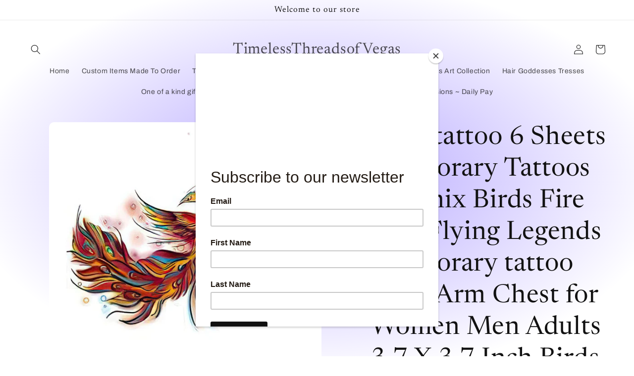

--- FILE ---
content_type: text/html; charset=utf-8
request_url: https://aspell4u.com/products/dopetattoo-6-sheets-temporary-tattoos-phoenix-birds-fire-bird-flying-legends-temporary-tattoo-neck-arm-chest-for-women-men-adults-3-7-x-3-7-inch-birds-tattoo1700602573119
body_size: 31594
content:
<!doctype html>
<html class="js" lang="en">
  <head>
    <meta charset="utf-8">
    <meta http-equiv="X-UA-Compatible" content="IE=edge">
    <meta name="viewport" content="width=device-width,initial-scale=1">
    <meta name="theme-color" content="">
    <link rel="canonical" href="https://aspell4u.com/products/dopetattoo-6-sheets-temporary-tattoos-phoenix-birds-fire-bird-flying-legends-temporary-tattoo-neck-arm-chest-for-women-men-adults-3-7-x-3-7-inch-birds-tattoo1700602573119"><link rel="preconnect" href="https://fonts.shopifycdn.com" crossorigin><title>
      Dopetattoo 6 Sheets Temporary Tattoos Phoenix Birds Fire Bird Flying L
 &ndash; TimelessThreadsofVegas</title>

    

    

<meta property="og:site_name" content="TimelessThreadsofVegas">
<meta property="og:url" content="https://aspell4u.com/products/dopetattoo-6-sheets-temporary-tattoos-phoenix-birds-fire-bird-flying-legends-temporary-tattoo-neck-arm-chest-for-women-men-adults-3-7-x-3-7-inch-birds-tattoo1700602573119">
<meta property="og:title" content="Dopetattoo 6 Sheets Temporary Tattoos Phoenix Birds Fire Bird Flying L">
<meta property="og:type" content="product">
<meta property="og:description" content="Amazing Discount Up To 70% Off! Huge Selection of Custom Made Wigs, Lace Wigs, Remy Hair, Virgin Hair, Weaves, Braids, Hair Pieces, Curtain Bangs and Extension.  Fast Free Shipping. Free Gifts. Messy Buns, Drawstring Ponytails, Magic Paste Ponytails, Wigs and Toppers for Thinning Hair. Affordable Wedding Updo Hairstyle"><meta property="og:image" content="http://aspell4u.com/cdn/shop/files/61wBWWKpcdS._SL1341.jpg?v=1700602575">
  <meta property="og:image:secure_url" content="https://aspell4u.com/cdn/shop/files/61wBWWKpcdS._SL1341.jpg?v=1700602575">
  <meta property="og:image:width" content="1341">
  <meta property="og:image:height" content="1341"><meta property="og:price:amount" content="31.99">
  <meta property="og:price:currency" content="USD"><meta name="twitter:card" content="summary_large_image">
<meta name="twitter:title" content="Dopetattoo 6 Sheets Temporary Tattoos Phoenix Birds Fire Bird Flying L">
<meta name="twitter:description" content="Amazing Discount Up To 70% Off! Huge Selection of Custom Made Wigs, Lace Wigs, Remy Hair, Virgin Hair, Weaves, Braids, Hair Pieces, Curtain Bangs and Extension.  Fast Free Shipping. Free Gifts. Messy Buns, Drawstring Ponytails, Magic Paste Ponytails, Wigs and Toppers for Thinning Hair. Affordable Wedding Updo Hairstyle">


    <script src="//aspell4u.com/cdn/shop/t/8/assets/constants.js?v=132983761750457495441761346992" defer="defer"></script>
    <script src="//aspell4u.com/cdn/shop/t/8/assets/pubsub.js?v=25310214064522200911761346993" defer="defer"></script>
    <script src="//aspell4u.com/cdn/shop/t/8/assets/global.js?v=7301445359237545521761346992" defer="defer"></script>
    <script src="//aspell4u.com/cdn/shop/t/8/assets/details-disclosure.js?v=13653116266235556501761346992" defer="defer"></script>
    <script src="//aspell4u.com/cdn/shop/t/8/assets/details-modal.js?v=25581673532751508451761346992" defer="defer"></script>
    <script src="//aspell4u.com/cdn/shop/t/8/assets/search-form.js?v=133129549252120666541761346993" defer="defer"></script><script src="//aspell4u.com/cdn/shop/t/8/assets/animations.js?v=88693664871331136111761346991" defer="defer"></script><script>window.performance && window.performance.mark && window.performance.mark('shopify.content_for_header.start');</script><meta name="google-site-verification" content="bT4zYSeXDcOyS9J-KmQOmCBz67d5bQHfgncGXjgoy-0">
<meta id="shopify-digital-wallet" name="shopify-digital-wallet" content="/48958734497/digital_wallets/dialog">
<meta name="shopify-checkout-api-token" content="53bc47339d643cdd08a702a1515f2286">
<link rel="alternate" type="application/json+oembed" href="https://aspell4u.com/products/dopetattoo-6-sheets-temporary-tattoos-phoenix-birds-fire-bird-flying-legends-temporary-tattoo-neck-arm-chest-for-women-men-adults-3-7-x-3-7-inch-birds-tattoo1700602573119.oembed">
<script async="async" src="/checkouts/internal/preloads.js?locale=en-US"></script>
<link rel="preconnect" href="https://shop.app" crossorigin="anonymous">
<script async="async" src="https://shop.app/checkouts/internal/preloads.js?locale=en-US&shop_id=48958734497" crossorigin="anonymous"></script>
<script id="apple-pay-shop-capabilities" type="application/json">{"shopId":48958734497,"countryCode":"US","currencyCode":"USD","merchantCapabilities":["supports3DS"],"merchantId":"gid:\/\/shopify\/Shop\/48958734497","merchantName":"TimelessThreadsofVegas","requiredBillingContactFields":["postalAddress","email"],"requiredShippingContactFields":["postalAddress","email"],"shippingType":"shipping","supportedNetworks":["visa","masterCard","amex","discover","elo","jcb"],"total":{"type":"pending","label":"TimelessThreadsofVegas","amount":"1.00"},"shopifyPaymentsEnabled":true,"supportsSubscriptions":true}</script>
<script id="shopify-features" type="application/json">{"accessToken":"53bc47339d643cdd08a702a1515f2286","betas":["rich-media-storefront-analytics"],"domain":"aspell4u.com","predictiveSearch":true,"shopId":48958734497,"locale":"en"}</script>
<script>var Shopify = Shopify || {};
Shopify.shop = "timelessthreadsofvegas.myshopify.com";
Shopify.locale = "en";
Shopify.currency = {"active":"USD","rate":"1.0"};
Shopify.country = "US";
Shopify.theme = {"name":"Publisher","id":148885602494,"schema_name":"Publisher","schema_version":"15.4.1","theme_store_id":1864,"role":"main"};
Shopify.theme.handle = "null";
Shopify.theme.style = {"id":null,"handle":null};
Shopify.cdnHost = "aspell4u.com/cdn";
Shopify.routes = Shopify.routes || {};
Shopify.routes.root = "/";</script>
<script type="module">!function(o){(o.Shopify=o.Shopify||{}).modules=!0}(window);</script>
<script>!function(o){function n(){var o=[];function n(){o.push(Array.prototype.slice.apply(arguments))}return n.q=o,n}var t=o.Shopify=o.Shopify||{};t.loadFeatures=n(),t.autoloadFeatures=n()}(window);</script>
<script>
  window.ShopifyPay = window.ShopifyPay || {};
  window.ShopifyPay.apiHost = "shop.app\/pay";
  window.ShopifyPay.redirectState = null;
</script>
<script id="shop-js-analytics" type="application/json">{"pageType":"product"}</script>
<script defer="defer" async type="module" src="//aspell4u.com/cdn/shopifycloud/shop-js/modules/v2/client.init-shop-cart-sync_BN7fPSNr.en.esm.js"></script>
<script defer="defer" async type="module" src="//aspell4u.com/cdn/shopifycloud/shop-js/modules/v2/chunk.common_Cbph3Kss.esm.js"></script>
<script defer="defer" async type="module" src="//aspell4u.com/cdn/shopifycloud/shop-js/modules/v2/chunk.modal_DKumMAJ1.esm.js"></script>
<script type="module">
  await import("//aspell4u.com/cdn/shopifycloud/shop-js/modules/v2/client.init-shop-cart-sync_BN7fPSNr.en.esm.js");
await import("//aspell4u.com/cdn/shopifycloud/shop-js/modules/v2/chunk.common_Cbph3Kss.esm.js");
await import("//aspell4u.com/cdn/shopifycloud/shop-js/modules/v2/chunk.modal_DKumMAJ1.esm.js");

  window.Shopify.SignInWithShop?.initShopCartSync?.({"fedCMEnabled":true,"windoidEnabled":true});

</script>
<script defer="defer" async type="module" src="//aspell4u.com/cdn/shopifycloud/shop-js/modules/v2/client.payment-terms_BxzfvcZJ.en.esm.js"></script>
<script defer="defer" async type="module" src="//aspell4u.com/cdn/shopifycloud/shop-js/modules/v2/chunk.common_Cbph3Kss.esm.js"></script>
<script defer="defer" async type="module" src="//aspell4u.com/cdn/shopifycloud/shop-js/modules/v2/chunk.modal_DKumMAJ1.esm.js"></script>
<script type="module">
  await import("//aspell4u.com/cdn/shopifycloud/shop-js/modules/v2/client.payment-terms_BxzfvcZJ.en.esm.js");
await import("//aspell4u.com/cdn/shopifycloud/shop-js/modules/v2/chunk.common_Cbph3Kss.esm.js");
await import("//aspell4u.com/cdn/shopifycloud/shop-js/modules/v2/chunk.modal_DKumMAJ1.esm.js");

  
</script>
<script>
  window.Shopify = window.Shopify || {};
  if (!window.Shopify.featureAssets) window.Shopify.featureAssets = {};
  window.Shopify.featureAssets['shop-js'] = {"shop-cart-sync":["modules/v2/client.shop-cart-sync_CJVUk8Jm.en.esm.js","modules/v2/chunk.common_Cbph3Kss.esm.js","modules/v2/chunk.modal_DKumMAJ1.esm.js"],"init-fed-cm":["modules/v2/client.init-fed-cm_7Fvt41F4.en.esm.js","modules/v2/chunk.common_Cbph3Kss.esm.js","modules/v2/chunk.modal_DKumMAJ1.esm.js"],"init-shop-email-lookup-coordinator":["modules/v2/client.init-shop-email-lookup-coordinator_Cc088_bR.en.esm.js","modules/v2/chunk.common_Cbph3Kss.esm.js","modules/v2/chunk.modal_DKumMAJ1.esm.js"],"init-windoid":["modules/v2/client.init-windoid_hPopwJRj.en.esm.js","modules/v2/chunk.common_Cbph3Kss.esm.js","modules/v2/chunk.modal_DKumMAJ1.esm.js"],"shop-button":["modules/v2/client.shop-button_B0jaPSNF.en.esm.js","modules/v2/chunk.common_Cbph3Kss.esm.js","modules/v2/chunk.modal_DKumMAJ1.esm.js"],"shop-cash-offers":["modules/v2/client.shop-cash-offers_DPIskqss.en.esm.js","modules/v2/chunk.common_Cbph3Kss.esm.js","modules/v2/chunk.modal_DKumMAJ1.esm.js"],"shop-toast-manager":["modules/v2/client.shop-toast-manager_CK7RT69O.en.esm.js","modules/v2/chunk.common_Cbph3Kss.esm.js","modules/v2/chunk.modal_DKumMAJ1.esm.js"],"init-shop-cart-sync":["modules/v2/client.init-shop-cart-sync_BN7fPSNr.en.esm.js","modules/v2/chunk.common_Cbph3Kss.esm.js","modules/v2/chunk.modal_DKumMAJ1.esm.js"],"init-customer-accounts-sign-up":["modules/v2/client.init-customer-accounts-sign-up_CfPf4CXf.en.esm.js","modules/v2/client.shop-login-button_DeIztwXF.en.esm.js","modules/v2/chunk.common_Cbph3Kss.esm.js","modules/v2/chunk.modal_DKumMAJ1.esm.js"],"pay-button":["modules/v2/client.pay-button_CgIwFSYN.en.esm.js","modules/v2/chunk.common_Cbph3Kss.esm.js","modules/v2/chunk.modal_DKumMAJ1.esm.js"],"init-customer-accounts":["modules/v2/client.init-customer-accounts_DQ3x16JI.en.esm.js","modules/v2/client.shop-login-button_DeIztwXF.en.esm.js","modules/v2/chunk.common_Cbph3Kss.esm.js","modules/v2/chunk.modal_DKumMAJ1.esm.js"],"avatar":["modules/v2/client.avatar_BTnouDA3.en.esm.js"],"init-shop-for-new-customer-accounts":["modules/v2/client.init-shop-for-new-customer-accounts_CsZy_esa.en.esm.js","modules/v2/client.shop-login-button_DeIztwXF.en.esm.js","modules/v2/chunk.common_Cbph3Kss.esm.js","modules/v2/chunk.modal_DKumMAJ1.esm.js"],"shop-follow-button":["modules/v2/client.shop-follow-button_BRMJjgGd.en.esm.js","modules/v2/chunk.common_Cbph3Kss.esm.js","modules/v2/chunk.modal_DKumMAJ1.esm.js"],"checkout-modal":["modules/v2/client.checkout-modal_B9Drz_yf.en.esm.js","modules/v2/chunk.common_Cbph3Kss.esm.js","modules/v2/chunk.modal_DKumMAJ1.esm.js"],"shop-login-button":["modules/v2/client.shop-login-button_DeIztwXF.en.esm.js","modules/v2/chunk.common_Cbph3Kss.esm.js","modules/v2/chunk.modal_DKumMAJ1.esm.js"],"lead-capture":["modules/v2/client.lead-capture_DXYzFM3R.en.esm.js","modules/v2/chunk.common_Cbph3Kss.esm.js","modules/v2/chunk.modal_DKumMAJ1.esm.js"],"shop-login":["modules/v2/client.shop-login_CA5pJqmO.en.esm.js","modules/v2/chunk.common_Cbph3Kss.esm.js","modules/v2/chunk.modal_DKumMAJ1.esm.js"],"payment-terms":["modules/v2/client.payment-terms_BxzfvcZJ.en.esm.js","modules/v2/chunk.common_Cbph3Kss.esm.js","modules/v2/chunk.modal_DKumMAJ1.esm.js"]};
</script>
<script>(function() {
  var isLoaded = false;
  function asyncLoad() {
    if (isLoaded) return;
    isLoaded = true;
    var urls = ["\/\/cdn.shopify.com\/proxy\/2425ee70b34b7fde5ace2a7771dce097b26805dd04327fd7d0eb92be7d468d8d\/api.goaffpro.com\/loader.js?shop=timelessthreadsofvegas.myshopify.com\u0026sp-cache-control=cHVibGljLCBtYXgtYWdlPTkwMA","https:\/\/js.smile.io\/v1\/smile-shopify.js?shop=timelessthreadsofvegas.myshopify.com","https:\/\/chimpstatic.com\/mcjs-connected\/js\/users\/39d9ccd267f4a40424e5e60d0\/d828ca448f0a7ca302bc27623.js?shop=timelessthreadsofvegas.myshopify.com","\/\/cdn.shopify.com\/proxy\/2e07f534af738d7f8bcfc306f0ea0d61452602a37d1c58db04abd06cc8247b0d\/forms-akamai.smsbump.com\/547848\/form_128678.js?ver=1715805373\u0026shop=timelessthreadsofvegas.myshopify.com\u0026sp-cache-control=cHVibGljLCBtYXgtYWdlPTkwMA","\/\/cdn.shopify.com\/proxy\/493742b5ca9661874d0553256c4065788ca900bfaf557840291c5ee3a1495508\/static.cdn.printful.com\/static\/js\/external\/shopify-product-customizer.js?v=0.28\u0026shop=timelessthreadsofvegas.myshopify.com\u0026sp-cache-control=cHVibGljLCBtYXgtYWdlPTkwMA"];
    for (var i = 0; i < urls.length; i++) {
      var s = document.createElement('script');
      s.type = 'text/javascript';
      s.async = true;
      s.src = urls[i];
      var x = document.getElementsByTagName('script')[0];
      x.parentNode.insertBefore(s, x);
    }
  };
  if(window.attachEvent) {
    window.attachEvent('onload', asyncLoad);
  } else {
    window.addEventListener('load', asyncLoad, false);
  }
})();</script>
<script id="__st">var __st={"a":48958734497,"offset":-28800,"reqid":"00214b50-c418-4709-acff-a4d42bf8db69-1769765083","pageurl":"aspell4u.com\/products\/dopetattoo-6-sheets-temporary-tattoos-phoenix-birds-fire-bird-flying-legends-temporary-tattoo-neck-arm-chest-for-women-men-adults-3-7-x-3-7-inch-birds-tattoo1700602573119","u":"12c39b7aae79","p":"product","rtyp":"product","rid":7836270166206};</script>
<script>window.ShopifyPaypalV4VisibilityTracking = true;</script>
<script id="captcha-bootstrap">!function(){'use strict';const t='contact',e='account',n='new_comment',o=[[t,t],['blogs',n],['comments',n],[t,'customer']],c=[[e,'customer_login'],[e,'guest_login'],[e,'recover_customer_password'],[e,'create_customer']],r=t=>t.map((([t,e])=>`form[action*='/${t}']:not([data-nocaptcha='true']) input[name='form_type'][value='${e}']`)).join(','),a=t=>()=>t?[...document.querySelectorAll(t)].map((t=>t.form)):[];function s(){const t=[...o],e=r(t);return a(e)}const i='password',u='form_key',d=['recaptcha-v3-token','g-recaptcha-response','h-captcha-response',i],f=()=>{try{return window.sessionStorage}catch{return}},m='__shopify_v',_=t=>t.elements[u];function p(t,e,n=!1){try{const o=window.sessionStorage,c=JSON.parse(o.getItem(e)),{data:r}=function(t){const{data:e,action:n}=t;return t[m]||n?{data:e,action:n}:{data:t,action:n}}(c);for(const[e,n]of Object.entries(r))t.elements[e]&&(t.elements[e].value=n);n&&o.removeItem(e)}catch(o){console.error('form repopulation failed',{error:o})}}const l='form_type',E='cptcha';function T(t){t.dataset[E]=!0}const w=window,h=w.document,L='Shopify',v='ce_forms',y='captcha';let A=!1;((t,e)=>{const n=(g='f06e6c50-85a8-45c8-87d0-21a2b65856fe',I='https://cdn.shopify.com/shopifycloud/storefront-forms-hcaptcha/ce_storefront_forms_captcha_hcaptcha.v1.5.2.iife.js',D={infoText:'Protected by hCaptcha',privacyText:'Privacy',termsText:'Terms'},(t,e,n)=>{const o=w[L][v],c=o.bindForm;if(c)return c(t,g,e,D).then(n);var r;o.q.push([[t,g,e,D],n]),r=I,A||(h.body.append(Object.assign(h.createElement('script'),{id:'captcha-provider',async:!0,src:r})),A=!0)});var g,I,D;w[L]=w[L]||{},w[L][v]=w[L][v]||{},w[L][v].q=[],w[L][y]=w[L][y]||{},w[L][y].protect=function(t,e){n(t,void 0,e),T(t)},Object.freeze(w[L][y]),function(t,e,n,w,h,L){const[v,y,A,g]=function(t,e,n){const i=e?o:[],u=t?c:[],d=[...i,...u],f=r(d),m=r(i),_=r(d.filter((([t,e])=>n.includes(e))));return[a(f),a(m),a(_),s()]}(w,h,L),I=t=>{const e=t.target;return e instanceof HTMLFormElement?e:e&&e.form},D=t=>v().includes(t);t.addEventListener('submit',(t=>{const e=I(t);if(!e)return;const n=D(e)&&!e.dataset.hcaptchaBound&&!e.dataset.recaptchaBound,o=_(e),c=g().includes(e)&&(!o||!o.value);(n||c)&&t.preventDefault(),c&&!n&&(function(t){try{if(!f())return;!function(t){const e=f();if(!e)return;const n=_(t);if(!n)return;const o=n.value;o&&e.removeItem(o)}(t);const e=Array.from(Array(32),(()=>Math.random().toString(36)[2])).join('');!function(t,e){_(t)||t.append(Object.assign(document.createElement('input'),{type:'hidden',name:u})),t.elements[u].value=e}(t,e),function(t,e){const n=f();if(!n)return;const o=[...t.querySelectorAll(`input[type='${i}']`)].map((({name:t})=>t)),c=[...d,...o],r={};for(const[a,s]of new FormData(t).entries())c.includes(a)||(r[a]=s);n.setItem(e,JSON.stringify({[m]:1,action:t.action,data:r}))}(t,e)}catch(e){console.error('failed to persist form',e)}}(e),e.submit())}));const S=(t,e)=>{t&&!t.dataset[E]&&(n(t,e.some((e=>e===t))),T(t))};for(const o of['focusin','change'])t.addEventListener(o,(t=>{const e=I(t);D(e)&&S(e,y())}));const B=e.get('form_key'),M=e.get(l),P=B&&M;t.addEventListener('DOMContentLoaded',(()=>{const t=y();if(P)for(const e of t)e.elements[l].value===M&&p(e,B);[...new Set([...A(),...v().filter((t=>'true'===t.dataset.shopifyCaptcha))])].forEach((e=>S(e,t)))}))}(h,new URLSearchParams(w.location.search),n,t,e,['guest_login'])})(!0,!0)}();</script>
<script integrity="sha256-4kQ18oKyAcykRKYeNunJcIwy7WH5gtpwJnB7kiuLZ1E=" data-source-attribution="shopify.loadfeatures" defer="defer" src="//aspell4u.com/cdn/shopifycloud/storefront/assets/storefront/load_feature-a0a9edcb.js" crossorigin="anonymous"></script>
<script crossorigin="anonymous" defer="defer" src="//aspell4u.com/cdn/shopifycloud/storefront/assets/shopify_pay/storefront-65b4c6d7.js?v=20250812"></script>
<script data-source-attribution="shopify.dynamic_checkout.dynamic.init">var Shopify=Shopify||{};Shopify.PaymentButton=Shopify.PaymentButton||{isStorefrontPortableWallets:!0,init:function(){window.Shopify.PaymentButton.init=function(){};var t=document.createElement("script");t.src="https://aspell4u.com/cdn/shopifycloud/portable-wallets/latest/portable-wallets.en.js",t.type="module",document.head.appendChild(t)}};
</script>
<script data-source-attribution="shopify.dynamic_checkout.buyer_consent">
  function portableWalletsHideBuyerConsent(e){var t=document.getElementById("shopify-buyer-consent"),n=document.getElementById("shopify-subscription-policy-button");t&&n&&(t.classList.add("hidden"),t.setAttribute("aria-hidden","true"),n.removeEventListener("click",e))}function portableWalletsShowBuyerConsent(e){var t=document.getElementById("shopify-buyer-consent"),n=document.getElementById("shopify-subscription-policy-button");t&&n&&(t.classList.remove("hidden"),t.removeAttribute("aria-hidden"),n.addEventListener("click",e))}window.Shopify?.PaymentButton&&(window.Shopify.PaymentButton.hideBuyerConsent=portableWalletsHideBuyerConsent,window.Shopify.PaymentButton.showBuyerConsent=portableWalletsShowBuyerConsent);
</script>
<script>
  function portableWalletsCleanup(e){e&&e.src&&console.error("Failed to load portable wallets script "+e.src);var t=document.querySelectorAll("shopify-accelerated-checkout .shopify-payment-button__skeleton, shopify-accelerated-checkout-cart .wallet-cart-button__skeleton"),e=document.getElementById("shopify-buyer-consent");for(let e=0;e<t.length;e++)t[e].remove();e&&e.remove()}function portableWalletsNotLoadedAsModule(e){e instanceof ErrorEvent&&"string"==typeof e.message&&e.message.includes("import.meta")&&"string"==typeof e.filename&&e.filename.includes("portable-wallets")&&(window.removeEventListener("error",portableWalletsNotLoadedAsModule),window.Shopify.PaymentButton.failedToLoad=e,"loading"===document.readyState?document.addEventListener("DOMContentLoaded",window.Shopify.PaymentButton.init):window.Shopify.PaymentButton.init())}window.addEventListener("error",portableWalletsNotLoadedAsModule);
</script>

<script type="module" src="https://aspell4u.com/cdn/shopifycloud/portable-wallets/latest/portable-wallets.en.js" onError="portableWalletsCleanup(this)" crossorigin="anonymous"></script>
<script nomodule>
  document.addEventListener("DOMContentLoaded", portableWalletsCleanup);
</script>

<link id="shopify-accelerated-checkout-styles" rel="stylesheet" media="screen" href="https://aspell4u.com/cdn/shopifycloud/portable-wallets/latest/accelerated-checkout-backwards-compat.css" crossorigin="anonymous">
<style id="shopify-accelerated-checkout-cart">
        #shopify-buyer-consent {
  margin-top: 1em;
  display: inline-block;
  width: 100%;
}

#shopify-buyer-consent.hidden {
  display: none;
}

#shopify-subscription-policy-button {
  background: none;
  border: none;
  padding: 0;
  text-decoration: underline;
  font-size: inherit;
  cursor: pointer;
}

#shopify-subscription-policy-button::before {
  box-shadow: none;
}

      </style>
<script id="sections-script" data-sections="header" defer="defer" src="//aspell4u.com/cdn/shop/t/8/compiled_assets/scripts.js?v=700"></script>
<script>window.performance && window.performance.mark && window.performance.mark('shopify.content_for_header.end');</script>


    <style data-shopify>
      @font-face {
  font-family: Archivo;
  font-weight: 400;
  font-style: normal;
  font-display: swap;
  src: url("//aspell4u.com/cdn/fonts/archivo/archivo_n4.dc8d917cc69af0a65ae04d01fd8eeab28a3573c9.woff2") format("woff2"),
       url("//aspell4u.com/cdn/fonts/archivo/archivo_n4.bd6b9c34fdb81d7646836be8065ce3c80a2cc984.woff") format("woff");
}

      @font-face {
  font-family: Archivo;
  font-weight: 700;
  font-style: normal;
  font-display: swap;
  src: url("//aspell4u.com/cdn/fonts/archivo/archivo_n7.651b020b3543640c100112be6f1c1b8e816c7f13.woff2") format("woff2"),
       url("//aspell4u.com/cdn/fonts/archivo/archivo_n7.7e9106d320e6594976a7dcb57957f3e712e83c96.woff") format("woff");
}

      @font-face {
  font-family: Archivo;
  font-weight: 400;
  font-style: italic;
  font-display: swap;
  src: url("//aspell4u.com/cdn/fonts/archivo/archivo_i4.37d8c4e02dc4f8e8b559f47082eb24a5c48c2908.woff2") format("woff2"),
       url("//aspell4u.com/cdn/fonts/archivo/archivo_i4.839d35d75c605237591e73815270f86ab696602c.woff") format("woff");
}

      @font-face {
  font-family: Archivo;
  font-weight: 700;
  font-style: italic;
  font-display: swap;
  src: url("//aspell4u.com/cdn/fonts/archivo/archivo_i7.3dc798c6f261b8341dd97dd5c78d97d457c63517.woff2") format("woff2"),
       url("//aspell4u.com/cdn/fonts/archivo/archivo_i7.3b65e9d326e7379bd5f15bcb927c5d533d950ff6.woff") format("woff");
}

      @font-face {
  font-family: Newsreader;
  font-weight: 400;
  font-style: normal;
  font-display: swap;
  src: url("//aspell4u.com/cdn/fonts/newsreader/newsreader_n4.b5d1a51abefc3e451a1095094f8cb52bc71994eb.woff2") format("woff2"),
       url("//aspell4u.com/cdn/fonts/newsreader/newsreader_n4.faab5347776428001f201c86fe4c783d23b58a25.woff") format("woff");
}


      
        :root,
        .color-scheme-1 {
          --color-background: 255,255,255;
        
          --gradient-background: radial-gradient(rgba(179, 164, 255, 1), rgba(255, 255, 255, 1) 79%, rgba(255, 255, 255, 1) 97%);
        

        

        --color-foreground: 18,18,18;
        --color-background-contrast: 191,191,191;
        --color-shadow: 18,18,18;
        --color-button: 0,0,0;
        --color-button-text: 255,255,255;
        --color-secondary-button: 255,255,255;
        --color-secondary-button-text: 18,18,18;
        --color-link: 18,18,18;
        --color-badge-foreground: 18,18,18;
        --color-badge-background: 255,255,255;
        --color-badge-border: 18,18,18;
        --payment-terms-background-color: rgb(255 255 255);
      }
      
        
        .color-scheme-2 {
          --color-background: 255,255,255;
        
          --gradient-background: #ffffff;
        

        

        --color-foreground: 18,18,18;
        --color-background-contrast: 191,191,191;
        --color-shadow: 18,18,18;
        --color-button: 18,18,18;
        --color-button-text: 255,255,255;
        --color-secondary-button: 255,255,255;
        --color-secondary-button-text: 18,18,18;
        --color-link: 18,18,18;
        --color-badge-foreground: 18,18,18;
        --color-badge-background: 255,255,255;
        --color-badge-border: 18,18,18;
        --payment-terms-background-color: rgb(255 255 255);
      }
      
        
        .color-scheme-3 {
          --color-background: 204,193,255;
        
          --gradient-background: #CCC1FF;
        

        

        --color-foreground: 18,18,18;
        --color-background-contrast: 99,66,255;
        --color-shadow: 18,18,18;
        --color-button: 0,0,0;
        --color-button-text: 204,193,255;
        --color-secondary-button: 204,193,255;
        --color-secondary-button-text: 18,18,18;
        --color-link: 18,18,18;
        --color-badge-foreground: 18,18,18;
        --color-badge-background: 204,193,255;
        --color-badge-border: 18,18,18;
        --payment-terms-background-color: rgb(204 193 255);
      }
      
        
        .color-scheme-4 {
          --color-background: 0,0,0;
        
          --gradient-background: #000000;
        

        

        --color-foreground: 255,255,255;
        --color-background-contrast: 128,128,128;
        --color-shadow: 18,18,18;
        --color-button: 255,255,255;
        --color-button-text: 0,0,0;
        --color-secondary-button: 0,0,0;
        --color-secondary-button-text: 255,255,255;
        --color-link: 255,255,255;
        --color-badge-foreground: 255,255,255;
        --color-badge-background: 0,0,0;
        --color-badge-border: 255,255,255;
        --payment-terms-background-color: rgb(0 0 0);
      }
      
        
        .color-scheme-5 {
          --color-background: 35,70,182;
        
          --gradient-background: #2346b6;
        

        

        --color-foreground: 255,255,255;
        --color-background-contrast: 14,29,75;
        --color-shadow: 18,18,18;
        --color-button: 255,255,255;
        --color-button-text: 35,70,182;
        --color-secondary-button: 35,70,182;
        --color-secondary-button-text: 255,255,255;
        --color-link: 255,255,255;
        --color-badge-foreground: 255,255,255;
        --color-badge-background: 35,70,182;
        --color-badge-border: 255,255,255;
        --payment-terms-background-color: rgb(35 70 182);
      }
      

      body, .color-scheme-1, .color-scheme-2, .color-scheme-3, .color-scheme-4, .color-scheme-5 {
        color: rgba(var(--color-foreground), 0.75);
        background-color: rgb(var(--color-background));
      }

      :root {
        --font-body-family: Archivo, sans-serif;
        --font-body-style: normal;
        --font-body-weight: 400;
        --font-body-weight-bold: 700;

        --font-heading-family: Newsreader, serif;
        --font-heading-style: normal;
        --font-heading-weight: 400;

        --font-body-scale: 1.0;
        --font-heading-scale: 1.3;

        --media-padding: px;
        --media-border-opacity: 0.1;
        --media-border-width: 0px;
        --media-radius: 10px;
        --media-shadow-opacity: 0.0;
        --media-shadow-horizontal-offset: 0px;
        --media-shadow-vertical-offset: 4px;
        --media-shadow-blur-radius: 5px;
        --media-shadow-visible: 0;

        --page-width: 160rem;
        --page-width-margin: 0rem;

        --product-card-image-padding: 0.0rem;
        --product-card-corner-radius: 1.0rem;
        --product-card-text-alignment: left;
        --product-card-border-width: 0.0rem;
        --product-card-border-opacity: 0.1;
        --product-card-shadow-opacity: 0.0;
        --product-card-shadow-visible: 0;
        --product-card-shadow-horizontal-offset: 0.0rem;
        --product-card-shadow-vertical-offset: 0.4rem;
        --product-card-shadow-blur-radius: 0.5rem;

        --collection-card-image-padding: 0.0rem;
        --collection-card-corner-radius: 1.0rem;
        --collection-card-text-alignment: left;
        --collection-card-border-width: 0.0rem;
        --collection-card-border-opacity: 0.1;
        --collection-card-shadow-opacity: 0.0;
        --collection-card-shadow-visible: 0;
        --collection-card-shadow-horizontal-offset: 0.0rem;
        --collection-card-shadow-vertical-offset: 0.4rem;
        --collection-card-shadow-blur-radius: 0.5rem;

        --blog-card-image-padding: 0.0rem;
        --blog-card-corner-radius: 1.0rem;
        --blog-card-text-alignment: left;
        --blog-card-border-width: 0.0rem;
        --blog-card-border-opacity: 0.1;
        --blog-card-shadow-opacity: 0.0;
        --blog-card-shadow-visible: 0;
        --blog-card-shadow-horizontal-offset: 0.0rem;
        --blog-card-shadow-vertical-offset: 0.4rem;
        --blog-card-shadow-blur-radius: 0.5rem;

        --badge-corner-radius: 4.0rem;

        --popup-border-width: 1px;
        --popup-border-opacity: 1.0;
        --popup-corner-radius: 10px;
        --popup-shadow-opacity: 0.0;
        --popup-shadow-horizontal-offset: 0px;
        --popup-shadow-vertical-offset: 4px;
        --popup-shadow-blur-radius: 5px;

        --drawer-border-width: 1px;
        --drawer-border-opacity: 1.0;
        --drawer-shadow-opacity: 0.0;
        --drawer-shadow-horizontal-offset: 0px;
        --drawer-shadow-vertical-offset: 4px;
        --drawer-shadow-blur-radius: 5px;

        --spacing-sections-desktop: 0px;
        --spacing-sections-mobile: 0px;

        --grid-desktop-vertical-spacing: 4px;
        --grid-desktop-horizontal-spacing: 4px;
        --grid-mobile-vertical-spacing: 2px;
        --grid-mobile-horizontal-spacing: 2px;

        --text-boxes-border-opacity: 0.1;
        --text-boxes-border-width: 0px;
        --text-boxes-radius: 10px;
        --text-boxes-shadow-opacity: 0.0;
        --text-boxes-shadow-visible: 0;
        --text-boxes-shadow-horizontal-offset: 0px;
        --text-boxes-shadow-vertical-offset: 4px;
        --text-boxes-shadow-blur-radius: 5px;

        --buttons-radius: 6px;
        --buttons-radius-outset: 7px;
        --buttons-border-width: 1px;
        --buttons-border-opacity: 1.0;
        --buttons-shadow-opacity: 0.0;
        --buttons-shadow-visible: 0;
        --buttons-shadow-horizontal-offset: 0px;
        --buttons-shadow-vertical-offset: 4px;
        --buttons-shadow-blur-radius: 5px;
        --buttons-border-offset: 0.3px;

        --inputs-radius: 10px;
        --inputs-border-width: 1px;
        --inputs-border-opacity: 1.0;
        --inputs-shadow-opacity: 0.0;
        --inputs-shadow-horizontal-offset: 0px;
        --inputs-margin-offset: 0px;
        --inputs-shadow-vertical-offset: 4px;
        --inputs-shadow-blur-radius: 5px;
        --inputs-radius-outset: 11px;

        --variant-pills-radius: 10px;
        --variant-pills-border-width: 0px;
        --variant-pills-border-opacity: 0.1;
        --variant-pills-shadow-opacity: 0.0;
        --variant-pills-shadow-horizontal-offset: 0px;
        --variant-pills-shadow-vertical-offset: 4px;
        --variant-pills-shadow-blur-radius: 5px;
      }

      *,
      *::before,
      *::after {
        box-sizing: inherit;
      }

      html {
        box-sizing: border-box;
        font-size: calc(var(--font-body-scale) * 62.5%);
        height: 100%;
      }

      body {
        display: grid;
        grid-template-rows: auto auto 1fr auto;
        grid-template-columns: 100%;
        min-height: 100%;
        margin: 0;
        font-size: 1.5rem;
        letter-spacing: 0.06rem;
        line-height: calc(1 + 0.8 / var(--font-body-scale));
        font-family: var(--font-body-family);
        font-style: var(--font-body-style);
        font-weight: var(--font-body-weight);
      }

      @media screen and (min-width: 750px) {
        body {
          font-size: 1.6rem;
        }
      }
    </style>

    <link href="//aspell4u.com/cdn/shop/t/8/assets/base.css?v=159841507637079171801761346991" rel="stylesheet" type="text/css" media="all" />
    <link rel="stylesheet" href="//aspell4u.com/cdn/shop/t/8/assets/component-cart-items.css?v=13033300910818915211761346991" media="print" onload="this.media='all'"><link href="//aspell4u.com/cdn/shop/t/8/assets/component-cart-drawer.css?v=39223250576183958541761346991" rel="stylesheet" type="text/css" media="all" />
      <link href="//aspell4u.com/cdn/shop/t/8/assets/component-cart.css?v=164708765130180853531761346992" rel="stylesheet" type="text/css" media="all" />
      <link href="//aspell4u.com/cdn/shop/t/8/assets/component-totals.css?v=15906652033866631521761346992" rel="stylesheet" type="text/css" media="all" />
      <link href="//aspell4u.com/cdn/shop/t/8/assets/component-price.css?v=47596247576480123001761346992" rel="stylesheet" type="text/css" media="all" />
      <link href="//aspell4u.com/cdn/shop/t/8/assets/component-discounts.css?v=152760482443307489271761346992" rel="stylesheet" type="text/css" media="all" />

      <link rel="preload" as="font" href="//aspell4u.com/cdn/fonts/archivo/archivo_n4.dc8d917cc69af0a65ae04d01fd8eeab28a3573c9.woff2" type="font/woff2" crossorigin>
      

      <link rel="preload" as="font" href="//aspell4u.com/cdn/fonts/newsreader/newsreader_n4.b5d1a51abefc3e451a1095094f8cb52bc71994eb.woff2" type="font/woff2" crossorigin>
      
<link
        rel="stylesheet"
        href="//aspell4u.com/cdn/shop/t/8/assets/component-predictive-search.css?v=118923337488134913561761346992"
        media="print"
        onload="this.media='all'"
      ><script>
      if (Shopify.designMode) {
        document.documentElement.classList.add('shopify-design-mode');
      }
    </script>
  <link href="https://monorail-edge.shopifysvc.com" rel="dns-prefetch">
<script>(function(){if ("sendBeacon" in navigator && "performance" in window) {try {var session_token_from_headers = performance.getEntriesByType('navigation')[0].serverTiming.find(x => x.name == '_s').description;} catch {var session_token_from_headers = undefined;}var session_cookie_matches = document.cookie.match(/_shopify_s=([^;]*)/);var session_token_from_cookie = session_cookie_matches && session_cookie_matches.length === 2 ? session_cookie_matches[1] : "";var session_token = session_token_from_headers || session_token_from_cookie || "";function handle_abandonment_event(e) {var entries = performance.getEntries().filter(function(entry) {return /monorail-edge.shopifysvc.com/.test(entry.name);});if (!window.abandonment_tracked && entries.length === 0) {window.abandonment_tracked = true;var currentMs = Date.now();var navigation_start = performance.timing.navigationStart;var payload = {shop_id: 48958734497,url: window.location.href,navigation_start,duration: currentMs - navigation_start,session_token,page_type: "product"};window.navigator.sendBeacon("https://monorail-edge.shopifysvc.com/v1/produce", JSON.stringify({schema_id: "online_store_buyer_site_abandonment/1.1",payload: payload,metadata: {event_created_at_ms: currentMs,event_sent_at_ms: currentMs}}));}}window.addEventListener('pagehide', handle_abandonment_event);}}());</script>
<script id="web-pixels-manager-setup">(function e(e,d,r,n,o){if(void 0===o&&(o={}),!Boolean(null===(a=null===(i=window.Shopify)||void 0===i?void 0:i.analytics)||void 0===a?void 0:a.replayQueue)){var i,a;window.Shopify=window.Shopify||{};var t=window.Shopify;t.analytics=t.analytics||{};var s=t.analytics;s.replayQueue=[],s.publish=function(e,d,r){return s.replayQueue.push([e,d,r]),!0};try{self.performance.mark("wpm:start")}catch(e){}var l=function(){var e={modern:/Edge?\/(1{2}[4-9]|1[2-9]\d|[2-9]\d{2}|\d{4,})\.\d+(\.\d+|)|Firefox\/(1{2}[4-9]|1[2-9]\d|[2-9]\d{2}|\d{4,})\.\d+(\.\d+|)|Chrom(ium|e)\/(9{2}|\d{3,})\.\d+(\.\d+|)|(Maci|X1{2}).+ Version\/(15\.\d+|(1[6-9]|[2-9]\d|\d{3,})\.\d+)([,.]\d+|)( \(\w+\)|)( Mobile\/\w+|) Safari\/|Chrome.+OPR\/(9{2}|\d{3,})\.\d+\.\d+|(CPU[ +]OS|iPhone[ +]OS|CPU[ +]iPhone|CPU IPhone OS|CPU iPad OS)[ +]+(15[._]\d+|(1[6-9]|[2-9]\d|\d{3,})[._]\d+)([._]\d+|)|Android:?[ /-](13[3-9]|1[4-9]\d|[2-9]\d{2}|\d{4,})(\.\d+|)(\.\d+|)|Android.+Firefox\/(13[5-9]|1[4-9]\d|[2-9]\d{2}|\d{4,})\.\d+(\.\d+|)|Android.+Chrom(ium|e)\/(13[3-9]|1[4-9]\d|[2-9]\d{2}|\d{4,})\.\d+(\.\d+|)|SamsungBrowser\/([2-9]\d|\d{3,})\.\d+/,legacy:/Edge?\/(1[6-9]|[2-9]\d|\d{3,})\.\d+(\.\d+|)|Firefox\/(5[4-9]|[6-9]\d|\d{3,})\.\d+(\.\d+|)|Chrom(ium|e)\/(5[1-9]|[6-9]\d|\d{3,})\.\d+(\.\d+|)([\d.]+$|.*Safari\/(?![\d.]+ Edge\/[\d.]+$))|(Maci|X1{2}).+ Version\/(10\.\d+|(1[1-9]|[2-9]\d|\d{3,})\.\d+)([,.]\d+|)( \(\w+\)|)( Mobile\/\w+|) Safari\/|Chrome.+OPR\/(3[89]|[4-9]\d|\d{3,})\.\d+\.\d+|(CPU[ +]OS|iPhone[ +]OS|CPU[ +]iPhone|CPU IPhone OS|CPU iPad OS)[ +]+(10[._]\d+|(1[1-9]|[2-9]\d|\d{3,})[._]\d+)([._]\d+|)|Android:?[ /-](13[3-9]|1[4-9]\d|[2-9]\d{2}|\d{4,})(\.\d+|)(\.\d+|)|Mobile Safari.+OPR\/([89]\d|\d{3,})\.\d+\.\d+|Android.+Firefox\/(13[5-9]|1[4-9]\d|[2-9]\d{2}|\d{4,})\.\d+(\.\d+|)|Android.+Chrom(ium|e)\/(13[3-9]|1[4-9]\d|[2-9]\d{2}|\d{4,})\.\d+(\.\d+|)|Android.+(UC? ?Browser|UCWEB|U3)[ /]?(15\.([5-9]|\d{2,})|(1[6-9]|[2-9]\d|\d{3,})\.\d+)\.\d+|SamsungBrowser\/(5\.\d+|([6-9]|\d{2,})\.\d+)|Android.+MQ{2}Browser\/(14(\.(9|\d{2,})|)|(1[5-9]|[2-9]\d|\d{3,})(\.\d+|))(\.\d+|)|K[Aa][Ii]OS\/(3\.\d+|([4-9]|\d{2,})\.\d+)(\.\d+|)/},d=e.modern,r=e.legacy,n=navigator.userAgent;return n.match(d)?"modern":n.match(r)?"legacy":"unknown"}(),u="modern"===l?"modern":"legacy",c=(null!=n?n:{modern:"",legacy:""})[u],f=function(e){return[e.baseUrl,"/wpm","/b",e.hashVersion,"modern"===e.buildTarget?"m":"l",".js"].join("")}({baseUrl:d,hashVersion:r,buildTarget:u}),m=function(e){var d=e.version,r=e.bundleTarget,n=e.surface,o=e.pageUrl,i=e.monorailEndpoint;return{emit:function(e){var a=e.status,t=e.errorMsg,s=(new Date).getTime(),l=JSON.stringify({metadata:{event_sent_at_ms:s},events:[{schema_id:"web_pixels_manager_load/3.1",payload:{version:d,bundle_target:r,page_url:o,status:a,surface:n,error_msg:t},metadata:{event_created_at_ms:s}}]});if(!i)return console&&console.warn&&console.warn("[Web Pixels Manager] No Monorail endpoint provided, skipping logging."),!1;try{return self.navigator.sendBeacon.bind(self.navigator)(i,l)}catch(e){}var u=new XMLHttpRequest;try{return u.open("POST",i,!0),u.setRequestHeader("Content-Type","text/plain"),u.send(l),!0}catch(e){return console&&console.warn&&console.warn("[Web Pixels Manager] Got an unhandled error while logging to Monorail."),!1}}}}({version:r,bundleTarget:l,surface:e.surface,pageUrl:self.location.href,monorailEndpoint:e.monorailEndpoint});try{o.browserTarget=l,function(e){var d=e.src,r=e.async,n=void 0===r||r,o=e.onload,i=e.onerror,a=e.sri,t=e.scriptDataAttributes,s=void 0===t?{}:t,l=document.createElement("script"),u=document.querySelector("head"),c=document.querySelector("body");if(l.async=n,l.src=d,a&&(l.integrity=a,l.crossOrigin="anonymous"),s)for(var f in s)if(Object.prototype.hasOwnProperty.call(s,f))try{l.dataset[f]=s[f]}catch(e){}if(o&&l.addEventListener("load",o),i&&l.addEventListener("error",i),u)u.appendChild(l);else{if(!c)throw new Error("Did not find a head or body element to append the script");c.appendChild(l)}}({src:f,async:!0,onload:function(){if(!function(){var e,d;return Boolean(null===(d=null===(e=window.Shopify)||void 0===e?void 0:e.analytics)||void 0===d?void 0:d.initialized)}()){var d=window.webPixelsManager.init(e)||void 0;if(d){var r=window.Shopify.analytics;r.replayQueue.forEach((function(e){var r=e[0],n=e[1],o=e[2];d.publishCustomEvent(r,n,o)})),r.replayQueue=[],r.publish=d.publishCustomEvent,r.visitor=d.visitor,r.initialized=!0}}},onerror:function(){return m.emit({status:"failed",errorMsg:"".concat(f," has failed to load")})},sri:function(e){var d=/^sha384-[A-Za-z0-9+/=]+$/;return"string"==typeof e&&d.test(e)}(c)?c:"",scriptDataAttributes:o}),m.emit({status:"loading"})}catch(e){m.emit({status:"failed",errorMsg:(null==e?void 0:e.message)||"Unknown error"})}}})({shopId: 48958734497,storefrontBaseUrl: "https://aspell4u.com",extensionsBaseUrl: "https://extensions.shopifycdn.com/cdn/shopifycloud/web-pixels-manager",monorailEndpoint: "https://monorail-edge.shopifysvc.com/unstable/produce_batch",surface: "storefront-renderer",enabledBetaFlags: ["2dca8a86"],webPixelsConfigList: [{"id":"1011482814","configuration":"{\"shop\":\"timelessthreadsofvegas.myshopify.com\",\"cookie_duration\":\"604800\"}","eventPayloadVersion":"v1","runtimeContext":"STRICT","scriptVersion":"a2e7513c3708f34b1f617d7ce88f9697","type":"APP","apiClientId":2744533,"privacyPurposes":["ANALYTICS","MARKETING"],"dataSharingAdjustments":{"protectedCustomerApprovalScopes":["read_customer_address","read_customer_email","read_customer_name","read_customer_personal_data","read_customer_phone"]}},{"id":"585957566","configuration":"{\"config\":\"{\\\"pixel_id\\\":\\\"GT-WK27V8K\\\",\\\"target_country\\\":\\\"US\\\",\\\"gtag_events\\\":[{\\\"type\\\":\\\"purchase\\\",\\\"action_label\\\":\\\"MC-4B4Q8FSYCB\\\"},{\\\"type\\\":\\\"page_view\\\",\\\"action_label\\\":\\\"MC-4B4Q8FSYCB\\\"},{\\\"type\\\":\\\"view_item\\\",\\\"action_label\\\":\\\"MC-4B4Q8FSYCB\\\"}],\\\"enable_monitoring_mode\\\":false}\"}","eventPayloadVersion":"v1","runtimeContext":"OPEN","scriptVersion":"b2a88bafab3e21179ed38636efcd8a93","type":"APP","apiClientId":1780363,"privacyPurposes":[],"dataSharingAdjustments":{"protectedCustomerApprovalScopes":["read_customer_address","read_customer_email","read_customer_name","read_customer_personal_data","read_customer_phone"]}},{"id":"65962174","configuration":"{\"tagID\":\"2613297892181\"}","eventPayloadVersion":"v1","runtimeContext":"STRICT","scriptVersion":"18031546ee651571ed29edbe71a3550b","type":"APP","apiClientId":3009811,"privacyPurposes":["ANALYTICS","MARKETING","SALE_OF_DATA"],"dataSharingAdjustments":{"protectedCustomerApprovalScopes":["read_customer_address","read_customer_email","read_customer_name","read_customer_personal_data","read_customer_phone"]}},{"id":"shopify-app-pixel","configuration":"{}","eventPayloadVersion":"v1","runtimeContext":"STRICT","scriptVersion":"0450","apiClientId":"shopify-pixel","type":"APP","privacyPurposes":["ANALYTICS","MARKETING"]},{"id":"shopify-custom-pixel","eventPayloadVersion":"v1","runtimeContext":"LAX","scriptVersion":"0450","apiClientId":"shopify-pixel","type":"CUSTOM","privacyPurposes":["ANALYTICS","MARKETING"]}],isMerchantRequest: false,initData: {"shop":{"name":"TimelessThreadsofVegas","paymentSettings":{"currencyCode":"USD"},"myshopifyDomain":"timelessthreadsofvegas.myshopify.com","countryCode":"US","storefrontUrl":"https:\/\/aspell4u.com"},"customer":null,"cart":null,"checkout":null,"productVariants":[{"price":{"amount":31.99,"currencyCode":"USD"},"product":{"title":"Dopetattoo 6 Sheets Temporary Tattoos Phoenix Birds Fire Bird Flying Legends Temporary tattoo Neck Arm Chest for Women Men Adults 3.7 X 3.7 Inch Birds Tattoo","vendor":"timelessthreadsofvegas","id":"7836270166206","untranslatedTitle":"Dopetattoo 6 Sheets Temporary Tattoos Phoenix Birds Fire Bird Flying Legends Temporary tattoo Neck Arm Chest for Women Men Adults 3.7 X 3.7 Inch Birds Tattoo","url":"\/products\/dopetattoo-6-sheets-temporary-tattoos-phoenix-birds-fire-bird-flying-legends-temporary-tattoo-neck-arm-chest-for-women-men-adults-3-7-x-3-7-inch-birds-tattoo1700602573119","type":"customized"},"id":"43335319912638","image":{"src":"\/\/aspell4u.com\/cdn\/shop\/files\/61wBWWKpcdS._SL1341.jpg?v=1700602575"},"sku":"B096TYYCRF","title":"item","untranslatedTitle":"item"}],"purchasingCompany":null},},"https://aspell4u.com/cdn","1d2a099fw23dfb22ep557258f5m7a2edbae",{"modern":"","legacy":""},{"shopId":"48958734497","storefrontBaseUrl":"https:\/\/aspell4u.com","extensionBaseUrl":"https:\/\/extensions.shopifycdn.com\/cdn\/shopifycloud\/web-pixels-manager","surface":"storefront-renderer","enabledBetaFlags":"[\"2dca8a86\"]","isMerchantRequest":"false","hashVersion":"1d2a099fw23dfb22ep557258f5m7a2edbae","publish":"custom","events":"[[\"page_viewed\",{}],[\"product_viewed\",{\"productVariant\":{\"price\":{\"amount\":31.99,\"currencyCode\":\"USD\"},\"product\":{\"title\":\"Dopetattoo 6 Sheets Temporary Tattoos Phoenix Birds Fire Bird Flying Legends Temporary tattoo Neck Arm Chest for Women Men Adults 3.7 X 3.7 Inch Birds Tattoo\",\"vendor\":\"timelessthreadsofvegas\",\"id\":\"7836270166206\",\"untranslatedTitle\":\"Dopetattoo 6 Sheets Temporary Tattoos Phoenix Birds Fire Bird Flying Legends Temporary tattoo Neck Arm Chest for Women Men Adults 3.7 X 3.7 Inch Birds Tattoo\",\"url\":\"\/products\/dopetattoo-6-sheets-temporary-tattoos-phoenix-birds-fire-bird-flying-legends-temporary-tattoo-neck-arm-chest-for-women-men-adults-3-7-x-3-7-inch-birds-tattoo1700602573119\",\"type\":\"customized\"},\"id\":\"43335319912638\",\"image\":{\"src\":\"\/\/aspell4u.com\/cdn\/shop\/files\/61wBWWKpcdS._SL1341.jpg?v=1700602575\"},\"sku\":\"B096TYYCRF\",\"title\":\"item\",\"untranslatedTitle\":\"item\"}}]]"});</script><script>
  window.ShopifyAnalytics = window.ShopifyAnalytics || {};
  window.ShopifyAnalytics.meta = window.ShopifyAnalytics.meta || {};
  window.ShopifyAnalytics.meta.currency = 'USD';
  var meta = {"product":{"id":7836270166206,"gid":"gid:\/\/shopify\/Product\/7836270166206","vendor":"timelessthreadsofvegas","type":"customized","handle":"dopetattoo-6-sheets-temporary-tattoos-phoenix-birds-fire-bird-flying-legends-temporary-tattoo-neck-arm-chest-for-women-men-adults-3-7-x-3-7-inch-birds-tattoo1700602573119","variants":[{"id":43335319912638,"price":3199,"name":"Dopetattoo 6 Sheets Temporary Tattoos Phoenix Birds Fire Bird Flying Legends Temporary tattoo Neck Arm Chest for Women Men Adults 3.7 X 3.7 Inch Birds Tattoo - item","public_title":"item","sku":"B096TYYCRF"}],"remote":false},"page":{"pageType":"product","resourceType":"product","resourceId":7836270166206,"requestId":"00214b50-c418-4709-acff-a4d42bf8db69-1769765083"}};
  for (var attr in meta) {
    window.ShopifyAnalytics.meta[attr] = meta[attr];
  }
</script>
<script class="analytics">
  (function () {
    var customDocumentWrite = function(content) {
      var jquery = null;

      if (window.jQuery) {
        jquery = window.jQuery;
      } else if (window.Checkout && window.Checkout.$) {
        jquery = window.Checkout.$;
      }

      if (jquery) {
        jquery('body').append(content);
      }
    };

    var hasLoggedConversion = function(token) {
      if (token) {
        return document.cookie.indexOf('loggedConversion=' + token) !== -1;
      }
      return false;
    }

    var setCookieIfConversion = function(token) {
      if (token) {
        var twoMonthsFromNow = new Date(Date.now());
        twoMonthsFromNow.setMonth(twoMonthsFromNow.getMonth() + 2);

        document.cookie = 'loggedConversion=' + token + '; expires=' + twoMonthsFromNow;
      }
    }

    var trekkie = window.ShopifyAnalytics.lib = window.trekkie = window.trekkie || [];
    if (trekkie.integrations) {
      return;
    }
    trekkie.methods = [
      'identify',
      'page',
      'ready',
      'track',
      'trackForm',
      'trackLink'
    ];
    trekkie.factory = function(method) {
      return function() {
        var args = Array.prototype.slice.call(arguments);
        args.unshift(method);
        trekkie.push(args);
        return trekkie;
      };
    };
    for (var i = 0; i < trekkie.methods.length; i++) {
      var key = trekkie.methods[i];
      trekkie[key] = trekkie.factory(key);
    }
    trekkie.load = function(config) {
      trekkie.config = config || {};
      trekkie.config.initialDocumentCookie = document.cookie;
      var first = document.getElementsByTagName('script')[0];
      var script = document.createElement('script');
      script.type = 'text/javascript';
      script.onerror = function(e) {
        var scriptFallback = document.createElement('script');
        scriptFallback.type = 'text/javascript';
        scriptFallback.onerror = function(error) {
                var Monorail = {
      produce: function produce(monorailDomain, schemaId, payload) {
        var currentMs = new Date().getTime();
        var event = {
          schema_id: schemaId,
          payload: payload,
          metadata: {
            event_created_at_ms: currentMs,
            event_sent_at_ms: currentMs
          }
        };
        return Monorail.sendRequest("https://" + monorailDomain + "/v1/produce", JSON.stringify(event));
      },
      sendRequest: function sendRequest(endpointUrl, payload) {
        // Try the sendBeacon API
        if (window && window.navigator && typeof window.navigator.sendBeacon === 'function' && typeof window.Blob === 'function' && !Monorail.isIos12()) {
          var blobData = new window.Blob([payload], {
            type: 'text/plain'
          });

          if (window.navigator.sendBeacon(endpointUrl, blobData)) {
            return true;
          } // sendBeacon was not successful

        } // XHR beacon

        var xhr = new XMLHttpRequest();

        try {
          xhr.open('POST', endpointUrl);
          xhr.setRequestHeader('Content-Type', 'text/plain');
          xhr.send(payload);
        } catch (e) {
          console.log(e);
        }

        return false;
      },
      isIos12: function isIos12() {
        return window.navigator.userAgent.lastIndexOf('iPhone; CPU iPhone OS 12_') !== -1 || window.navigator.userAgent.lastIndexOf('iPad; CPU OS 12_') !== -1;
      }
    };
    Monorail.produce('monorail-edge.shopifysvc.com',
      'trekkie_storefront_load_errors/1.1',
      {shop_id: 48958734497,
      theme_id: 148885602494,
      app_name: "storefront",
      context_url: window.location.href,
      source_url: "//aspell4u.com/cdn/s/trekkie.storefront.c59ea00e0474b293ae6629561379568a2d7c4bba.min.js"});

        };
        scriptFallback.async = true;
        scriptFallback.src = '//aspell4u.com/cdn/s/trekkie.storefront.c59ea00e0474b293ae6629561379568a2d7c4bba.min.js';
        first.parentNode.insertBefore(scriptFallback, first);
      };
      script.async = true;
      script.src = '//aspell4u.com/cdn/s/trekkie.storefront.c59ea00e0474b293ae6629561379568a2d7c4bba.min.js';
      first.parentNode.insertBefore(script, first);
    };
    trekkie.load(
      {"Trekkie":{"appName":"storefront","development":false,"defaultAttributes":{"shopId":48958734497,"isMerchantRequest":null,"themeId":148885602494,"themeCityHash":"17604428890569735764","contentLanguage":"en","currency":"USD","eventMetadataId":"f941565f-c0be-4808-b442-a97f83e688d8"},"isServerSideCookieWritingEnabled":true,"monorailRegion":"shop_domain","enabledBetaFlags":["65f19447","b5387b81"]},"Session Attribution":{},"S2S":{"facebookCapiEnabled":false,"source":"trekkie-storefront-renderer","apiClientId":580111}}
    );

    var loaded = false;
    trekkie.ready(function() {
      if (loaded) return;
      loaded = true;

      window.ShopifyAnalytics.lib = window.trekkie;

      var originalDocumentWrite = document.write;
      document.write = customDocumentWrite;
      try { window.ShopifyAnalytics.merchantGoogleAnalytics.call(this); } catch(error) {};
      document.write = originalDocumentWrite;

      window.ShopifyAnalytics.lib.page(null,{"pageType":"product","resourceType":"product","resourceId":7836270166206,"requestId":"00214b50-c418-4709-acff-a4d42bf8db69-1769765083","shopifyEmitted":true});

      var match = window.location.pathname.match(/checkouts\/(.+)\/(thank_you|post_purchase)/)
      var token = match? match[1]: undefined;
      if (!hasLoggedConversion(token)) {
        setCookieIfConversion(token);
        window.ShopifyAnalytics.lib.track("Viewed Product",{"currency":"USD","variantId":43335319912638,"productId":7836270166206,"productGid":"gid:\/\/shopify\/Product\/7836270166206","name":"Dopetattoo 6 Sheets Temporary Tattoos Phoenix Birds Fire Bird Flying Legends Temporary tattoo Neck Arm Chest for Women Men Adults 3.7 X 3.7 Inch Birds Tattoo - item","price":"31.99","sku":"B096TYYCRF","brand":"timelessthreadsofvegas","variant":"item","category":"customized","nonInteraction":true,"remote":false},undefined,undefined,{"shopifyEmitted":true});
      window.ShopifyAnalytics.lib.track("monorail:\/\/trekkie_storefront_viewed_product\/1.1",{"currency":"USD","variantId":43335319912638,"productId":7836270166206,"productGid":"gid:\/\/shopify\/Product\/7836270166206","name":"Dopetattoo 6 Sheets Temporary Tattoos Phoenix Birds Fire Bird Flying Legends Temporary tattoo Neck Arm Chest for Women Men Adults 3.7 X 3.7 Inch Birds Tattoo - item","price":"31.99","sku":"B096TYYCRF","brand":"timelessthreadsofvegas","variant":"item","category":"customized","nonInteraction":true,"remote":false,"referer":"https:\/\/aspell4u.com\/products\/dopetattoo-6-sheets-temporary-tattoos-phoenix-birds-fire-bird-flying-legends-temporary-tattoo-neck-arm-chest-for-women-men-adults-3-7-x-3-7-inch-birds-tattoo1700602573119"});
      }
    });


        var eventsListenerScript = document.createElement('script');
        eventsListenerScript.async = true;
        eventsListenerScript.src = "//aspell4u.com/cdn/shopifycloud/storefront/assets/shop_events_listener-3da45d37.js";
        document.getElementsByTagName('head')[0].appendChild(eventsListenerScript);

})();</script>
<script
  defer
  src="https://aspell4u.com/cdn/shopifycloud/perf-kit/shopify-perf-kit-3.1.0.min.js"
  data-application="storefront-renderer"
  data-shop-id="48958734497"
  data-render-region="gcp-us-central1"
  data-page-type="product"
  data-theme-instance-id="148885602494"
  data-theme-name="Publisher"
  data-theme-version="15.4.1"
  data-monorail-region="shop_domain"
  data-resource-timing-sampling-rate="10"
  data-shs="true"
  data-shs-beacon="true"
  data-shs-export-with-fetch="true"
  data-shs-logs-sample-rate="1"
  data-shs-beacon-endpoint="https://aspell4u.com/api/collect"
></script>
</head>

  <body class="gradient">
    <a class="skip-to-content-link button visually-hidden" href="#MainContent">
      Skip to content
    </a>

<link href="//aspell4u.com/cdn/shop/t/8/assets/quantity-popover.css?v=160630540099520878331761346993" rel="stylesheet" type="text/css" media="all" />
<link href="//aspell4u.com/cdn/shop/t/8/assets/component-card.css?v=120341546515895839841761346991" rel="stylesheet" type="text/css" media="all" />

<script src="//aspell4u.com/cdn/shop/t/8/assets/cart.js?v=168995049558366113891765134752" defer="defer"></script>
<script src="//aspell4u.com/cdn/shop/t/8/assets/quantity-popover.js?v=987015268078116491761346993" defer="defer"></script>

<style>
  .drawer {
    visibility: hidden;
  }
</style>

<cart-drawer class="drawer is-empty">
  <div id="CartDrawer" class="cart-drawer">
    <div id="CartDrawer-Overlay" class="cart-drawer__overlay"></div>
    <div
      class="drawer__inner gradient color-scheme-1"
      role="dialog"
      aria-modal="true"
      aria-label="Your cart"
      tabindex="-1"
    ><div class="drawer__inner-empty">
          <div class="cart-drawer__warnings center">
            <div class="cart-drawer__empty-content">
              <h2 class="cart__empty-text">Your cart is empty</h2>
              <button
                class="drawer__close"
                type="button"
                onclick="this.closest('cart-drawer').close()"
                aria-label="Close"
              >
                <span class="svg-wrapper"><svg xmlns="http://www.w3.org/2000/svg" fill="none" class="icon icon-close" viewBox="0 0 18 17"><path fill="currentColor" d="M.865 15.978a.5.5 0 0 0 .707.707l7.433-7.431 7.579 7.282a.501.501 0 0 0 .846-.37.5.5 0 0 0-.153-.351L9.712 8.546l7.417-7.416a.5.5 0 1 0-.707-.708L8.991 7.853 1.413.573a.5.5 0 1 0-.693.72l7.563 7.268z"/></svg>
</span>
              </button>
              <a href="/collections/all" class="button">
                Continue shopping
              </a><p class="cart__login-title h3">Have an account?</p>
                <p class="cart__login-paragraph">
                  <a href="/account/login" class="link underlined-link">Log in</a> to check out faster.
                </p></div>
          </div></div><div class="drawer__header">
        <h2 class="drawer__heading">Your cart</h2>
        <button
          class="drawer__close"
          type="button"
          onclick="this.closest('cart-drawer').close()"
          aria-label="Close"
        >
          <span class="svg-wrapper"><svg xmlns="http://www.w3.org/2000/svg" fill="none" class="icon icon-close" viewBox="0 0 18 17"><path fill="currentColor" d="M.865 15.978a.5.5 0 0 0 .707.707l7.433-7.431 7.579 7.282a.501.501 0 0 0 .846-.37.5.5 0 0 0-.153-.351L9.712 8.546l7.417-7.416a.5.5 0 1 0-.707-.708L8.991 7.853 1.413.573a.5.5 0 1 0-.693.72l7.563 7.268z"/></svg>
</span>
        </button>
      </div>
      <cart-drawer-items
        
          class=" is-empty"
        
      >
        <form
          action="/cart"
          id="CartDrawer-Form"
          class="cart__contents cart-drawer__form"
          method="post"
        >
          <div id="CartDrawer-CartItems" class="drawer__contents js-contents"><p id="CartDrawer-LiveRegionText" class="visually-hidden" role="status"></p>
            <p id="CartDrawer-LineItemStatus" class="visually-hidden" aria-hidden="true" role="status">
              Loading...
            </p>
          </div>
          <div id="CartDrawer-CartErrors" role="alert"></div>
        </form>
      </cart-drawer-items>
      <div class="drawer__footer"><!-- Start blocks -->
        <!-- Subtotals -->

        <div class="cart-drawer__footer" >
          <div></div>

          <div class="totals" role="status">
            <h2 class="totals__total">Estimated total</h2>
            <p class="totals__total-value">$0.00 USD</p>
          </div>

          <small class="tax-note caption-large rte">Taxes, discounts and <a href="/policies/shipping-policy">shipping</a> calculated at checkout.
</small>
        </div>

        <!-- CTAs -->

        <div class="cart__ctas" >
          <button
            type="submit"
            id="CartDrawer-Checkout"
            class="cart__checkout-button button"
            name="checkout"
            form="CartDrawer-Form"
            
              disabled
            
          >
            Check out
          </button>
        </div>
      </div>
    </div>
  </div>
</cart-drawer>
<!-- BEGIN sections: header-group -->
<div id="shopify-section-sections--19608289018046__announcement-bar" class="shopify-section shopify-section-group-header-group announcement-bar-section"><link href="//aspell4u.com/cdn/shop/t/8/assets/component-slideshow.css?v=17933591812325749411761346992" rel="stylesheet" type="text/css" media="all" />
<link href="//aspell4u.com/cdn/shop/t/8/assets/component-slider.css?v=14039311878856620671761346992" rel="stylesheet" type="text/css" media="all" />


<div
  class="utility-bar color-scheme-1 gradient utility-bar--bottom-border"
>
  <div class="page-width utility-bar__grid"><div
        class="announcement-bar"
        role="region"
        aria-label="Announcement"
        
      ><p class="announcement-bar__message h5">
            <span>Welcome to our store</span></p></div><div class="localization-wrapper">
</div>
  </div>
</div>


</div><div id="shopify-section-sections--19608289018046__header" class="shopify-section shopify-section-group-header-group section-header"><link rel="stylesheet" href="//aspell4u.com/cdn/shop/t/8/assets/component-list-menu.css?v=151968516119678728991761346992" media="print" onload="this.media='all'">
<link rel="stylesheet" href="//aspell4u.com/cdn/shop/t/8/assets/component-search.css?v=165164710990765432851761346992" media="print" onload="this.media='all'">
<link rel="stylesheet" href="//aspell4u.com/cdn/shop/t/8/assets/component-menu-drawer.css?v=147478906057189667651761346992" media="print" onload="this.media='all'">
<link rel="stylesheet" href="//aspell4u.com/cdn/shop/t/8/assets/component-cart-notification.css?v=54116361853792938221761346991" media="print" onload="this.media='all'"><link rel="stylesheet" href="//aspell4u.com/cdn/shop/t/8/assets/component-price.css?v=47596247576480123001761346992" media="print" onload="this.media='all'"><style>
  header-drawer {
    justify-self: start;
    margin-left: -1.2rem;
  }@media screen and (min-width: 990px) {
      header-drawer {
        display: none;
      }
    }.menu-drawer-container {
    display: flex;
  }

  .list-menu {
    list-style: none;
    padding: 0;
    margin: 0;
  }

  .list-menu--inline {
    display: inline-flex;
    flex-wrap: wrap;
  }

  summary.list-menu__item {
    padding-right: 2.7rem;
  }

  .list-menu__item {
    display: flex;
    align-items: center;
    line-height: calc(1 + 0.3 / var(--font-body-scale));
  }

  .list-menu__item--link {
    text-decoration: none;
    padding-bottom: 1rem;
    padding-top: 1rem;
    line-height: calc(1 + 0.8 / var(--font-body-scale));
  }

  @media screen and (min-width: 750px) {
    .list-menu__item--link {
      padding-bottom: 0.5rem;
      padding-top: 0.5rem;
    }
  }
</style><style data-shopify>.header {
    padding: 18px 3rem 8px 3rem;
  }

  .section-header {
    position: sticky; /* This is for fixing a Safari z-index issue. PR #2147 */
    margin-bottom: 0px;
  }

  @media screen and (min-width: 750px) {
    .section-header {
      margin-bottom: 0px;
    }
  }

  @media screen and (min-width: 990px) {
    .header {
      padding-top: 36px;
      padding-bottom: 16px;
    }
  }</style><script src="//aspell4u.com/cdn/shop/t/8/assets/cart-notification.js?v=133508293167896966491761346991" defer="defer"></script>

<sticky-header data-sticky-type="on-scroll-up" class="header-wrapper color-scheme-1 gradient"><header class="header header--top-center header--mobile-center page-width header--has-menu header--has-account">

<header-drawer data-breakpoint="tablet">
  <details id="Details-menu-drawer-container" class="menu-drawer-container">
    <summary
      class="header__icon header__icon--menu header__icon--summary link focus-inset"
      aria-label="Menu"
    >
      <span><svg xmlns="http://www.w3.org/2000/svg" fill="none" class="icon icon-hamburger" viewBox="0 0 18 16"><path fill="currentColor" d="M1 .5a.5.5 0 1 0 0 1h15.71a.5.5 0 0 0 0-1zM.5 8a.5.5 0 0 1 .5-.5h15.71a.5.5 0 0 1 0 1H1A.5.5 0 0 1 .5 8m0 7a.5.5 0 0 1 .5-.5h15.71a.5.5 0 0 1 0 1H1a.5.5 0 0 1-.5-.5"/></svg>
<svg xmlns="http://www.w3.org/2000/svg" fill="none" class="icon icon-close" viewBox="0 0 18 17"><path fill="currentColor" d="M.865 15.978a.5.5 0 0 0 .707.707l7.433-7.431 7.579 7.282a.501.501 0 0 0 .846-.37.5.5 0 0 0-.153-.351L9.712 8.546l7.417-7.416a.5.5 0 1 0-.707-.708L8.991 7.853 1.413.573a.5.5 0 1 0-.693.72l7.563 7.268z"/></svg>
</span>
    </summary>
    <div id="menu-drawer" class="gradient menu-drawer motion-reduce color-scheme-2">
      <div class="menu-drawer__inner-container">
        <div class="menu-drawer__navigation-container">
          <nav class="menu-drawer__navigation">
            <ul class="menu-drawer__menu has-submenu list-menu" role="list"><li><a
                      id="HeaderDrawer-home"
                      href="/"
                      class="menu-drawer__menu-item list-menu__item link link--text focus-inset"
                      
                    >
                      Home
                    </a></li><li><a
                      id="HeaderDrawer-custom-items-made-to-order"
                      href="/collections/fashion-jewelry"
                      class="menu-drawer__menu-item list-menu__item link link--text focus-inset"
                      
                    >
                      Custom Items Made To Order
                    </a></li><li><a
                      id="HeaderDrawer-temporary-tattoos"
                      href="/collections/temporary-tattoos"
                      class="menu-drawer__menu-item list-menu__item link link--text focus-inset"
                      
                    >
                      Temporary Tattoos
                    </a></li><li><a
                      id="HeaderDrawer-retro-vintage-metal-tin-signs"
                      href="/collections/retro-vintage-metal-tin-signs"
                      class="menu-drawer__menu-item list-menu__item link link--text focus-inset"
                      
                    >
                      Retro Vintage Metal Tin Signs
                    </a></li><li><a
                      id="HeaderDrawer-5-diamond-canvas-art-collection"
                      href="/collections/5-diamond-canvas-art-collection"
                      class="menu-drawer__menu-item list-menu__item link link--text focus-inset"
                      
                    >
                      5 Diamond Canvas Art Collection
                    </a></li><li><a
                      id="HeaderDrawer-hair-goddesses-tresses"
                      href="/collections/hair-goddesses-tresses"
                      class="menu-drawer__menu-item list-menu__item link link--text focus-inset"
                      
                    >
                      Hair Goddesses Tresses
                    </a></li><li><a
                      id="HeaderDrawer-one-of-a-kind-gifts"
                      href="/collections/one-of-a-kind-gifts"
                      class="menu-drawer__menu-item list-menu__item link link--text focus-inset"
                      
                    >
                      One of a kind gifts
                    </a></li><li><a
                      id="HeaderDrawer-all-collections"
                      href="/collections"
                      class="menu-drawer__menu-item list-menu__item link link--text focus-inset"
                      
                    >
                      All collections
                    </a></li><li><a
                      id="HeaderDrawer-join-our-affiliate-program-today-10-commissions-daily-pay"
                      href="https://aspell4u.goaffpro.com"
                      class="menu-drawer__menu-item list-menu__item link link--text focus-inset"
                      
                    >
                      Join Our Affiliate Program TODAY~10% Commissions ~ Daily Pay 
                    </a></li></ul>
          </nav>
          <div class="menu-drawer__utility-links"><a
                href="/account/login"
                class="menu-drawer__account link focus-inset h5 medium-hide large-up-hide"
                rel="nofollow"
              ><account-icon><span class="svg-wrapper"><svg xmlns="http://www.w3.org/2000/svg" fill="none" class="icon icon-account" viewBox="0 0 18 19"><path fill="currentColor" fill-rule="evenodd" d="M6 4.5a3 3 0 1 1 6 0 3 3 0 0 1-6 0m3-4a4 4 0 1 0 0 8 4 4 0 0 0 0-8m5.58 12.15c1.12.82 1.83 2.24 1.91 4.85H1.51c.08-2.6.79-4.03 1.9-4.85C4.66 11.75 6.5 11.5 9 11.5s4.35.26 5.58 1.15M9 10.5c-2.5 0-4.65.24-6.17 1.35C1.27 12.98.5 14.93.5 18v.5h17V18c0-3.07-.77-5.02-2.33-6.15-1.52-1.1-3.67-1.35-6.17-1.35" clip-rule="evenodd"/></svg>
</span></account-icon>Log in</a><div class="menu-drawer__localization header-localization">
</div><ul class="list list-social list-unstyled" role="list"></ul>
          </div>
        </div>
      </div>
    </div>
  </details>
</header-drawer>


<details-modal class="header__search">
  <details>
    <summary
      class="header__icon header__icon--search header__icon--summary link focus-inset modal__toggle"
      aria-haspopup="dialog"
      aria-label="Search"
    >
      <span>
        <span class="svg-wrapper"><svg fill="none" class="icon icon-search" viewBox="0 0 18 19"><path fill="currentColor" fill-rule="evenodd" d="M11.03 11.68A5.784 5.784 0 1 1 2.85 3.5a5.784 5.784 0 0 1 8.18 8.18m.26 1.12a6.78 6.78 0 1 1 .72-.7l5.4 5.4a.5.5 0 1 1-.71.7z" clip-rule="evenodd"/></svg>
</span>
        <span class="svg-wrapper header__icon-close"><svg xmlns="http://www.w3.org/2000/svg" fill="none" class="icon icon-close" viewBox="0 0 18 17"><path fill="currentColor" d="M.865 15.978a.5.5 0 0 0 .707.707l7.433-7.431 7.579 7.282a.501.501 0 0 0 .846-.37.5.5 0 0 0-.153-.351L9.712 8.546l7.417-7.416a.5.5 0 1 0-.707-.708L8.991 7.853 1.413.573a.5.5 0 1 0-.693.72l7.563 7.268z"/></svg>
</span>
      </span>
    </summary>
    <div
      class="search-modal modal__content gradient"
      role="dialog"
      aria-modal="true"
      aria-label="Search"
    >
      <div class="modal-overlay"></div>
      <div
        class="search-modal__content search-modal__content-bottom"
        tabindex="-1"
      ><predictive-search class="search-modal__form" data-loading-text="Loading..."><form action="/search" method="get" role="search" class="search search-modal__form">
          <div class="field">
            <input
              class="search__input field__input"
              id="Search-In-Modal-1"
              type="search"
              name="q"
              value=""
              placeholder="Search"role="combobox"
                aria-expanded="false"
                aria-owns="predictive-search-results"
                aria-controls="predictive-search-results"
                aria-haspopup="listbox"
                aria-autocomplete="list"
                autocorrect="off"
                autocomplete="off"
                autocapitalize="off"
                spellcheck="false">
            <label class="field__label" for="Search-In-Modal-1">Search</label>
            <input type="hidden" name="options[prefix]" value="last">
            <button
              type="reset"
              class="reset__button field__button hidden"
              aria-label="Clear search term"
            >
              <span class="svg-wrapper"><svg fill="none" stroke="currentColor" class="icon icon-close" viewBox="0 0 18 18"><circle cx="9" cy="9" r="8.5" stroke-opacity=".2"/><path stroke-linecap="round" stroke-linejoin="round" d="M11.83 11.83 6.172 6.17M6.229 11.885l5.544-5.77"/></svg>
</span>
            </button>
            <button class="search__button field__button" aria-label="Search">
              <span class="svg-wrapper"><svg fill="none" class="icon icon-search" viewBox="0 0 18 19"><path fill="currentColor" fill-rule="evenodd" d="M11.03 11.68A5.784 5.784 0 1 1 2.85 3.5a5.784 5.784 0 0 1 8.18 8.18m.26 1.12a6.78 6.78 0 1 1 .72-.7l5.4 5.4a.5.5 0 1 1-.71.7z" clip-rule="evenodd"/></svg>
</span>
            </button>
          </div><div class="predictive-search predictive-search--header" tabindex="-1" data-predictive-search>

<div class="predictive-search__loading-state">
  <svg xmlns="http://www.w3.org/2000/svg" class="spinner" viewBox="0 0 66 66"><circle stroke-width="6" cx="33" cy="33" r="30" fill="none" class="path"/></svg>

</div>
</div>

            <span class="predictive-search-status visually-hidden" role="status" aria-hidden="true"></span></form></predictive-search><button
          type="button"
          class="search-modal__close-button modal__close-button link link--text focus-inset"
          aria-label="Close"
        >
          <span class="svg-wrapper"><svg xmlns="http://www.w3.org/2000/svg" fill="none" class="icon icon-close" viewBox="0 0 18 17"><path fill="currentColor" d="M.865 15.978a.5.5 0 0 0 .707.707l7.433-7.431 7.579 7.282a.501.501 0 0 0 .846-.37.5.5 0 0 0-.153-.351L9.712 8.546l7.417-7.416a.5.5 0 1 0-.707-.708L8.991 7.853 1.413.573a.5.5 0 1 0-.693.72l7.563 7.268z"/></svg>
</span>
        </button>
      </div>
    </div>
  </details>
</details-modal>
<a href="/" class="header__heading-link link link--text focus-inset"><span class="h2">TimelessThreadsofVegas</span></a>

<nav class="header__inline-menu">
  <ul class="list-menu list-menu--inline" role="list"><li><a
            id="HeaderMenu-home"
            href="/"
            class="header__menu-item list-menu__item link link--text focus-inset"
            
          >
            <span
            >Home</span>
          </a></li><li><a
            id="HeaderMenu-custom-items-made-to-order"
            href="/collections/fashion-jewelry"
            class="header__menu-item list-menu__item link link--text focus-inset"
            
          >
            <span
            >Custom Items Made To Order</span>
          </a></li><li><a
            id="HeaderMenu-temporary-tattoos"
            href="/collections/temporary-tattoos"
            class="header__menu-item list-menu__item link link--text focus-inset"
            
          >
            <span
            >Temporary Tattoos</span>
          </a></li><li><a
            id="HeaderMenu-retro-vintage-metal-tin-signs"
            href="/collections/retro-vintage-metal-tin-signs"
            class="header__menu-item list-menu__item link link--text focus-inset"
            
          >
            <span
            >Retro Vintage Metal Tin Signs</span>
          </a></li><li><a
            id="HeaderMenu-5-diamond-canvas-art-collection"
            href="/collections/5-diamond-canvas-art-collection"
            class="header__menu-item list-menu__item link link--text focus-inset"
            
          >
            <span
            >5 Diamond Canvas Art Collection</span>
          </a></li><li><a
            id="HeaderMenu-hair-goddesses-tresses"
            href="/collections/hair-goddesses-tresses"
            class="header__menu-item list-menu__item link link--text focus-inset"
            
          >
            <span
            >Hair Goddesses Tresses</span>
          </a></li><li><a
            id="HeaderMenu-one-of-a-kind-gifts"
            href="/collections/one-of-a-kind-gifts"
            class="header__menu-item list-menu__item link link--text focus-inset"
            
          >
            <span
            >One of a kind gifts</span>
          </a></li><li><a
            id="HeaderMenu-all-collections"
            href="/collections"
            class="header__menu-item list-menu__item link link--text focus-inset"
            
          >
            <span
            >All collections</span>
          </a></li><li><a
            id="HeaderMenu-join-our-affiliate-program-today-10-commissions-daily-pay"
            href="https://aspell4u.goaffpro.com"
            class="header__menu-item list-menu__item link link--text focus-inset"
            
          >
            <span
            >Join Our Affiliate Program TODAY~10% Commissions ~ Daily Pay </span>
          </a></li></ul>
</nav>

<div class="header__icons header__icons--localization header-localization">
      <div class="desktop-localization-wrapper">
</div>
      

<details-modal class="header__search">
  <details>
    <summary
      class="header__icon header__icon--search header__icon--summary link focus-inset modal__toggle"
      aria-haspopup="dialog"
      aria-label="Search"
    >
      <span>
        <span class="svg-wrapper"><svg fill="none" class="icon icon-search" viewBox="0 0 18 19"><path fill="currentColor" fill-rule="evenodd" d="M11.03 11.68A5.784 5.784 0 1 1 2.85 3.5a5.784 5.784 0 0 1 8.18 8.18m.26 1.12a6.78 6.78 0 1 1 .72-.7l5.4 5.4a.5.5 0 1 1-.71.7z" clip-rule="evenodd"/></svg>
</span>
        <span class="svg-wrapper header__icon-close"><svg xmlns="http://www.w3.org/2000/svg" fill="none" class="icon icon-close" viewBox="0 0 18 17"><path fill="currentColor" d="M.865 15.978a.5.5 0 0 0 .707.707l7.433-7.431 7.579 7.282a.501.501 0 0 0 .846-.37.5.5 0 0 0-.153-.351L9.712 8.546l7.417-7.416a.5.5 0 1 0-.707-.708L8.991 7.853 1.413.573a.5.5 0 1 0-.693.72l7.563 7.268z"/></svg>
</span>
      </span>
    </summary>
    <div
      class="search-modal modal__content gradient"
      role="dialog"
      aria-modal="true"
      aria-label="Search"
    >
      <div class="modal-overlay"></div>
      <div
        class="search-modal__content search-modal__content-bottom"
        tabindex="-1"
      ><predictive-search class="search-modal__form" data-loading-text="Loading..."><form action="/search" method="get" role="search" class="search search-modal__form">
          <div class="field">
            <input
              class="search__input field__input"
              id="Search-In-Modal"
              type="search"
              name="q"
              value=""
              placeholder="Search"role="combobox"
                aria-expanded="false"
                aria-owns="predictive-search-results"
                aria-controls="predictive-search-results"
                aria-haspopup="listbox"
                aria-autocomplete="list"
                autocorrect="off"
                autocomplete="off"
                autocapitalize="off"
                spellcheck="false">
            <label class="field__label" for="Search-In-Modal">Search</label>
            <input type="hidden" name="options[prefix]" value="last">
            <button
              type="reset"
              class="reset__button field__button hidden"
              aria-label="Clear search term"
            >
              <span class="svg-wrapper"><svg fill="none" stroke="currentColor" class="icon icon-close" viewBox="0 0 18 18"><circle cx="9" cy="9" r="8.5" stroke-opacity=".2"/><path stroke-linecap="round" stroke-linejoin="round" d="M11.83 11.83 6.172 6.17M6.229 11.885l5.544-5.77"/></svg>
</span>
            </button>
            <button class="search__button field__button" aria-label="Search">
              <span class="svg-wrapper"><svg fill="none" class="icon icon-search" viewBox="0 0 18 19"><path fill="currentColor" fill-rule="evenodd" d="M11.03 11.68A5.784 5.784 0 1 1 2.85 3.5a5.784 5.784 0 0 1 8.18 8.18m.26 1.12a6.78 6.78 0 1 1 .72-.7l5.4 5.4a.5.5 0 1 1-.71.7z" clip-rule="evenodd"/></svg>
</span>
            </button>
          </div><div class="predictive-search predictive-search--header" tabindex="-1" data-predictive-search>

<div class="predictive-search__loading-state">
  <svg xmlns="http://www.w3.org/2000/svg" class="spinner" viewBox="0 0 66 66"><circle stroke-width="6" cx="33" cy="33" r="30" fill="none" class="path"/></svg>

</div>
</div>

            <span class="predictive-search-status visually-hidden" role="status" aria-hidden="true"></span></form></predictive-search><button
          type="button"
          class="search-modal__close-button modal__close-button link link--text focus-inset"
          aria-label="Close"
        >
          <span class="svg-wrapper"><svg xmlns="http://www.w3.org/2000/svg" fill="none" class="icon icon-close" viewBox="0 0 18 17"><path fill="currentColor" d="M.865 15.978a.5.5 0 0 0 .707.707l7.433-7.431 7.579 7.282a.501.501 0 0 0 .846-.37.5.5 0 0 0-.153-.351L9.712 8.546l7.417-7.416a.5.5 0 1 0-.707-.708L8.991 7.853 1.413.573a.5.5 0 1 0-.693.72l7.563 7.268z"/></svg>
</span>
        </button>
      </div>
    </div>
  </details>
</details-modal>

<a
          href="/account/login"
          class="header__icon header__icon--account link focus-inset small-hide"
          rel="nofollow"
        ><account-icon><span class="svg-wrapper"><svg xmlns="http://www.w3.org/2000/svg" fill="none" class="icon icon-account" viewBox="0 0 18 19"><path fill="currentColor" fill-rule="evenodd" d="M6 4.5a3 3 0 1 1 6 0 3 3 0 0 1-6 0m3-4a4 4 0 1 0 0 8 4 4 0 0 0 0-8m5.58 12.15c1.12.82 1.83 2.24 1.91 4.85H1.51c.08-2.6.79-4.03 1.9-4.85C4.66 11.75 6.5 11.5 9 11.5s4.35.26 5.58 1.15M9 10.5c-2.5 0-4.65.24-6.17 1.35C1.27 12.98.5 14.93.5 18v.5h17V18c0-3.07-.77-5.02-2.33-6.15-1.52-1.1-3.67-1.35-6.17-1.35" clip-rule="evenodd"/></svg>
</span></account-icon><span class="visually-hidden">Log in</span>
        </a><a href="/cart" class="header__icon header__icon--cart link focus-inset" id="cart-icon-bubble">
          
            <span class="svg-wrapper"><svg xmlns="http://www.w3.org/2000/svg" fill="none" class="icon icon-cart-empty" viewBox="0 0 40 40"><path fill="currentColor" fill-rule="evenodd" d="M15.75 11.8h-3.16l-.77 11.6a5 5 0 0 0 4.99 5.34h7.38a5 5 0 0 0 4.99-5.33L28.4 11.8zm0 1h-2.22l-.71 10.67a4 4 0 0 0 3.99 4.27h7.38a4 4 0 0 0 4-4.27l-.72-10.67h-2.22v.63a4.75 4.75 0 1 1-9.5 0zm8.5 0h-7.5v.63a3.75 3.75 0 1 0 7.5 0z"/></svg>
</span>
          
        <span class="visually-hidden">Cart</span></a>
    </div>
  </header>
</sticky-header>

<script type="application/ld+json">
  {
    "@context": "http://schema.org",
    "@type": "Organization",
    "name": "TimelessThreadsofVegas",
    
    "sameAs": [
      "",
      "",
      "",
      "",
      "",
      "",
      "",
      "",
      ""
    ],
    "url": "https:\/\/aspell4u.com"
  }
</script>
</div>
<!-- END sections: header-group -->

    <main id="MainContent" class="content-for-layout focus-none" role="main" tabindex="-1">
      <section id="shopify-section-template--19608288395454__main" class="shopify-section section"><product-info
  id="MainProduct-template--19608288395454__main"
  class="section-template--19608288395454__main-padding gradient color-scheme-1"
  data-section="template--19608288395454__main"
  data-product-id="7836270166206"
  data-update-url="true"
  data-url="/products/dopetattoo-6-sheets-temporary-tattoos-phoenix-birds-fire-bird-flying-legends-temporary-tattoo-neck-arm-chest-for-women-men-adults-3-7-x-3-7-inch-birds-tattoo1700602573119"
  
>
  <link href="//aspell4u.com/cdn/shop/t/8/assets/section-main-product.css?v=161818056142182136911761346993" rel="stylesheet" type="text/css" media="all" />
  <link href="//aspell4u.com/cdn/shop/t/8/assets/component-accordion.css?v=7971072480289620591761346991" rel="stylesheet" type="text/css" media="all" />
  <link href="//aspell4u.com/cdn/shop/t/8/assets/component-price.css?v=47596247576480123001761346992" rel="stylesheet" type="text/css" media="all" />
  <link href="//aspell4u.com/cdn/shop/t/8/assets/component-slider.css?v=14039311878856620671761346992" rel="stylesheet" type="text/css" media="all" />
  <link href="//aspell4u.com/cdn/shop/t/8/assets/component-rating.css?v=179577762467860590411761346992" rel="stylesheet" type="text/css" media="all" />
  <link href="//aspell4u.com/cdn/shop/t/8/assets/component-deferred-media.css?v=14096082462203297471761346992" rel="stylesheet" type="text/css" media="all" />

  
    <link href="//aspell4u.com/cdn/shop/t/8/assets/component-product-variant-picker.css?v=101198305663325844211761346992" rel="stylesheet" type="text/css" media="all" />
    <link href="//aspell4u.com/cdn/shop/t/8/assets/component-swatch-input.css?v=61683592951238328641761346992" rel="stylesheet" type="text/css" media="all" />
    <link href="//aspell4u.com/cdn/shop/t/8/assets/component-swatch.css?v=6811383713633888781761346992" rel="stylesheet" type="text/css" media="all" />
  
<style data-shopify>.section-template--19608288395454__main-padding {
      padding-top: 18px;
      padding-bottom: 18px;
    }

    @media screen and (min-width: 750px) {
      .section-template--19608288395454__main-padding {
        padding-top: 24px;
        padding-bottom: 24px;
      }
    }</style><script src="//aspell4u.com/cdn/shop/t/8/assets/product-info.js?v=16203316012296685121761346993" defer="defer"></script>
  <script src="//aspell4u.com/cdn/shop/t/8/assets/product-form.js?v=16477139885528072191761346993" defer="defer"></script>

  <div class="page-width">
    <div class="product product--medium product--left product--thumbnail product--mobile-hide grid grid--1-col grid--2-col-tablet">
      <div class="grid__item product__media-wrapper">
        
<media-gallery
  id="MediaGallery-template--19608288395454__main"
  role="region"
  
    class="product__column-sticky"
  
  aria-label="Gallery Viewer"
  data-desktop-layout="thumbnail"
>
  <div id="GalleryStatus-template--19608288395454__main" class="visually-hidden" role="status"></div>
  <slider-component id="GalleryViewer-template--19608288395454__main" class="slider-mobile-gutter">
    <a class="skip-to-content-link button visually-hidden quick-add-hidden" href="#ProductInfo-template--19608288395454__main">
      Skip to product information
    </a>
    <ul
      id="Slider-Gallery-template--19608288395454__main"
      class="product__media-list contains-media grid grid--peek list-unstyled slider slider--mobile"
      role="list"
    >
<li
            id="Slide-template--19608288395454__main-26670396866750"
            class="product__media-item grid__item slider__slide is-active scroll-trigger animate--fade-in"
            data-media-id="template--19608288395454__main-26670396866750"
          >

<div
  class="product-media-container media-type-image media-fit-contain global-media-settings gradient constrain-height"
  style="--ratio: 1.0; --preview-ratio: 1.0;"
>
  <modal-opener
    class="product__modal-opener product__modal-opener--image"
    data-modal="#ProductModal-template--19608288395454__main"
  >
    <span
      class="product__media-icon motion-reduce quick-add-hidden product__media-icon--lightbox"
      aria-hidden="true"
    >
      
          <span class="svg-wrapper"><svg xmlns="http://www.w3.org/2000/svg" fill="none" class="icon icon-plus" viewBox="0 0 19 19"><path fill="currentColor" fill-rule="evenodd" d="M4.667 7.94a.5.5 0 0 1 .499-.501l5.534-.014a.5.5 0 1 1 .002 1l-5.534.014a.5.5 0 0 1-.5-.5" clip-rule="evenodd"/><path fill="currentColor" fill-rule="evenodd" d="M7.926 4.665a.5.5 0 0 1 .501.498l.014 5.534a.5.5 0 1 1-1 .003l-.014-5.534a.5.5 0 0 1 .499-.501" clip-rule="evenodd"/><path fill="currentColor" fill-rule="evenodd" d="M12.832 3.03a6.931 6.931 0 1 0-9.802 9.802 6.931 6.931 0 0 0 9.802-9.802M2.323 2.323a7.931 7.931 0 0 1 11.296 11.136l4.628 4.628a.5.5 0 0 1-.707.707l-4.662-4.662A7.932 7.932 0 0 1 2.323 2.323" clip-rule="evenodd"/></svg>
</span>
      
    </span>

<div class="loading__spinner hidden">
  <svg xmlns="http://www.w3.org/2000/svg" class="spinner" viewBox="0 0 66 66"><circle stroke-width="6" cx="33" cy="33" r="30" fill="none" class="path"/></svg>

</div>
<div class="product__media media media--transparent">
      <img src="//aspell4u.com/cdn/shop/files/61wBWWKpcdS._SL1341.jpg?v=1700602575&amp;width=1946" alt="image0" srcset="//aspell4u.com/cdn/shop/files/61wBWWKpcdS._SL1341.jpg?v=1700602575&amp;width=246 246w, //aspell4u.com/cdn/shop/files/61wBWWKpcdS._SL1341.jpg?v=1700602575&amp;width=493 493w, //aspell4u.com/cdn/shop/files/61wBWWKpcdS._SL1341.jpg?v=1700602575&amp;width=600 600w, //aspell4u.com/cdn/shop/files/61wBWWKpcdS._SL1341.jpg?v=1700602575&amp;width=713 713w, //aspell4u.com/cdn/shop/files/61wBWWKpcdS._SL1341.jpg?v=1700602575&amp;width=823 823w, //aspell4u.com/cdn/shop/files/61wBWWKpcdS._SL1341.jpg?v=1700602575&amp;width=990 990w, //aspell4u.com/cdn/shop/files/61wBWWKpcdS._SL1341.jpg?v=1700602575&amp;width=1100 1100w, //aspell4u.com/cdn/shop/files/61wBWWKpcdS._SL1341.jpg?v=1700602575&amp;width=1206 1206w, //aspell4u.com/cdn/shop/files/61wBWWKpcdS._SL1341.jpg?v=1700602575&amp;width=1346 1346w, //aspell4u.com/cdn/shop/files/61wBWWKpcdS._SL1341.jpg?v=1700602575&amp;width=1426 1426w, //aspell4u.com/cdn/shop/files/61wBWWKpcdS._SL1341.jpg?v=1700602575&amp;width=1646 1646w, //aspell4u.com/cdn/shop/files/61wBWWKpcdS._SL1341.jpg?v=1700602575&amp;width=1946 1946w" width="1946" height="1946" class="image-magnify-lightbox" sizes="(min-width: 1600px) 825px, (min-width: 990px) calc(55.0vw - 10rem), (min-width: 750px) calc((100vw - 11.5rem) / 2), calc(100vw / 1 - 4rem)">
    </div>
    <button
      class="product__media-toggle quick-add-hidden product__media-zoom-lightbox"
      type="button"
      aria-haspopup="dialog"
      data-media-id="26670396866750"
    >
      <span class="visually-hidden">
        Open media 1 in modal
      </span>
    </button>
  </modal-opener></div>

          </li>
<li
            id="Slide-template--19608288395454__main-26670397423806"
            class="product__media-item grid__item slider__slide scroll-trigger animate--fade-in"
            data-media-id="template--19608288395454__main-26670397423806"
          >

<div
  class="product-media-container media-type-image media-fit-contain global-media-settings gradient constrain-height"
  style="--ratio: 0.6666666666666666; --preview-ratio: 0.6666666666666666;"
>
  <modal-opener
    class="product__modal-opener product__modal-opener--image"
    data-modal="#ProductModal-template--19608288395454__main"
  >
    <span
      class="product__media-icon motion-reduce quick-add-hidden product__media-icon--lightbox"
      aria-hidden="true"
    >
      
          <span class="svg-wrapper"><svg xmlns="http://www.w3.org/2000/svg" fill="none" class="icon icon-plus" viewBox="0 0 19 19"><path fill="currentColor" fill-rule="evenodd" d="M4.667 7.94a.5.5 0 0 1 .499-.501l5.534-.014a.5.5 0 1 1 .002 1l-5.534.014a.5.5 0 0 1-.5-.5" clip-rule="evenodd"/><path fill="currentColor" fill-rule="evenodd" d="M7.926 4.665a.5.5 0 0 1 .501.498l.014 5.534a.5.5 0 1 1-1 .003l-.014-5.534a.5.5 0 0 1 .499-.501" clip-rule="evenodd"/><path fill="currentColor" fill-rule="evenodd" d="M12.832 3.03a6.931 6.931 0 1 0-9.802 9.802 6.931 6.931 0 0 0 9.802-9.802M2.323 2.323a7.931 7.931 0 0 1 11.296 11.136l4.628 4.628a.5.5 0 0 1-.707.707l-4.662-4.662A7.932 7.932 0 0 1 2.323 2.323" clip-rule="evenodd"/></svg>
</span>
      
    </span>

<div class="loading__spinner hidden">
  <svg xmlns="http://www.w3.org/2000/svg" class="spinner" viewBox="0 0 66 66"><circle stroke-width="6" cx="33" cy="33" r="30" fill="none" class="path"/></svg>

</div>
<div class="product__media media media--transparent">
      <img src="//aspell4u.com/cdn/shop/files/81sJu_qxXwS._SL1500.jpg?v=1700602574&amp;width=1946" alt="image1" srcset="//aspell4u.com/cdn/shop/files/81sJu_qxXwS._SL1500.jpg?v=1700602574&amp;width=246 246w, //aspell4u.com/cdn/shop/files/81sJu_qxXwS._SL1500.jpg?v=1700602574&amp;width=493 493w, //aspell4u.com/cdn/shop/files/81sJu_qxXwS._SL1500.jpg?v=1700602574&amp;width=600 600w, //aspell4u.com/cdn/shop/files/81sJu_qxXwS._SL1500.jpg?v=1700602574&amp;width=713 713w, //aspell4u.com/cdn/shop/files/81sJu_qxXwS._SL1500.jpg?v=1700602574&amp;width=823 823w, //aspell4u.com/cdn/shop/files/81sJu_qxXwS._SL1500.jpg?v=1700602574&amp;width=990 990w, //aspell4u.com/cdn/shop/files/81sJu_qxXwS._SL1500.jpg?v=1700602574&amp;width=1100 1100w, //aspell4u.com/cdn/shop/files/81sJu_qxXwS._SL1500.jpg?v=1700602574&amp;width=1206 1206w, //aspell4u.com/cdn/shop/files/81sJu_qxXwS._SL1500.jpg?v=1700602574&amp;width=1346 1346w, //aspell4u.com/cdn/shop/files/81sJu_qxXwS._SL1500.jpg?v=1700602574&amp;width=1426 1426w, //aspell4u.com/cdn/shop/files/81sJu_qxXwS._SL1500.jpg?v=1700602574&amp;width=1646 1646w, //aspell4u.com/cdn/shop/files/81sJu_qxXwS._SL1500.jpg?v=1700602574&amp;width=1946 1946w" width="1946" height="2919" loading="lazy" class="image-magnify-lightbox" sizes="(min-width: 1600px) 825px, (min-width: 990px) calc(55.0vw - 10rem), (min-width: 750px) calc((100vw - 11.5rem) / 2), calc(100vw / 1 - 4rem)">
    </div>
    <button
      class="product__media-toggle quick-add-hidden product__media-zoom-lightbox"
      type="button"
      aria-haspopup="dialog"
      data-media-id="26670397423806"
    >
      <span class="visually-hidden">
        Open media 2 in modal
      </span>
    </button>
  </modal-opener></div>

          </li>
<li
            id="Slide-template--19608288395454__main-26670397948094"
            class="product__media-item grid__item slider__slide scroll-trigger animate--fade-in"
            data-media-id="template--19608288395454__main-26670397948094"
          >

<div
  class="product-media-container media-type-image media-fit-contain global-media-settings gradient constrain-height"
  style="--ratio: 1.5; --preview-ratio: 1.5;"
>
  <modal-opener
    class="product__modal-opener product__modal-opener--image"
    data-modal="#ProductModal-template--19608288395454__main"
  >
    <span
      class="product__media-icon motion-reduce quick-add-hidden product__media-icon--lightbox"
      aria-hidden="true"
    >
      
          <span class="svg-wrapper"><svg xmlns="http://www.w3.org/2000/svg" fill="none" class="icon icon-plus" viewBox="0 0 19 19"><path fill="currentColor" fill-rule="evenodd" d="M4.667 7.94a.5.5 0 0 1 .499-.501l5.534-.014a.5.5 0 1 1 .002 1l-5.534.014a.5.5 0 0 1-.5-.5" clip-rule="evenodd"/><path fill="currentColor" fill-rule="evenodd" d="M7.926 4.665a.5.5 0 0 1 .501.498l.014 5.534a.5.5 0 1 1-1 .003l-.014-5.534a.5.5 0 0 1 .499-.501" clip-rule="evenodd"/><path fill="currentColor" fill-rule="evenodd" d="M12.832 3.03a6.931 6.931 0 1 0-9.802 9.802 6.931 6.931 0 0 0 9.802-9.802M2.323 2.323a7.931 7.931 0 0 1 11.296 11.136l4.628 4.628a.5.5 0 0 1-.707.707l-4.662-4.662A7.932 7.932 0 0 1 2.323 2.323" clip-rule="evenodd"/></svg>
</span>
      
    </span>

<div class="loading__spinner hidden">
  <svg xmlns="http://www.w3.org/2000/svg" class="spinner" viewBox="0 0 66 66"><circle stroke-width="6" cx="33" cy="33" r="30" fill="none" class="path"/></svg>

</div>
<div class="product__media media media--transparent">
      <img src="//aspell4u.com/cdn/shop/files/81893EQuetS._SL1500.jpg?v=1700602574&amp;width=1946" alt="image2" srcset="//aspell4u.com/cdn/shop/files/81893EQuetS._SL1500.jpg?v=1700602574&amp;width=246 246w, //aspell4u.com/cdn/shop/files/81893EQuetS._SL1500.jpg?v=1700602574&amp;width=493 493w, //aspell4u.com/cdn/shop/files/81893EQuetS._SL1500.jpg?v=1700602574&amp;width=600 600w, //aspell4u.com/cdn/shop/files/81893EQuetS._SL1500.jpg?v=1700602574&amp;width=713 713w, //aspell4u.com/cdn/shop/files/81893EQuetS._SL1500.jpg?v=1700602574&amp;width=823 823w, //aspell4u.com/cdn/shop/files/81893EQuetS._SL1500.jpg?v=1700602574&amp;width=990 990w, //aspell4u.com/cdn/shop/files/81893EQuetS._SL1500.jpg?v=1700602574&amp;width=1100 1100w, //aspell4u.com/cdn/shop/files/81893EQuetS._SL1500.jpg?v=1700602574&amp;width=1206 1206w, //aspell4u.com/cdn/shop/files/81893EQuetS._SL1500.jpg?v=1700602574&amp;width=1346 1346w, //aspell4u.com/cdn/shop/files/81893EQuetS._SL1500.jpg?v=1700602574&amp;width=1426 1426w, //aspell4u.com/cdn/shop/files/81893EQuetS._SL1500.jpg?v=1700602574&amp;width=1646 1646w, //aspell4u.com/cdn/shop/files/81893EQuetS._SL1500.jpg?v=1700602574&amp;width=1946 1946w" width="1946" height="1297" loading="lazy" class="image-magnify-lightbox" sizes="(min-width: 1600px) 825px, (min-width: 990px) calc(55.0vw - 10rem), (min-width: 750px) calc((100vw - 11.5rem) / 2), calc(100vw / 1 - 4rem)">
    </div>
    <button
      class="product__media-toggle quick-add-hidden product__media-zoom-lightbox"
      type="button"
      aria-haspopup="dialog"
      data-media-id="26670397948094"
    >
      <span class="visually-hidden">
        Open media 3 in modal
      </span>
    </button>
  </modal-opener></div>

          </li>
<li
            id="Slide-template--19608288395454__main-26670398472382"
            class="product__media-item grid__item slider__slide scroll-trigger animate--fade-in"
            data-media-id="template--19608288395454__main-26670398472382"
          >

<div
  class="product-media-container media-type-image media-fit-contain global-media-settings gradient constrain-height"
  style="--ratio: 1.5; --preview-ratio: 1.5;"
>
  <modal-opener
    class="product__modal-opener product__modal-opener--image"
    data-modal="#ProductModal-template--19608288395454__main"
  >
    <span
      class="product__media-icon motion-reduce quick-add-hidden product__media-icon--lightbox"
      aria-hidden="true"
    >
      
          <span class="svg-wrapper"><svg xmlns="http://www.w3.org/2000/svg" fill="none" class="icon icon-plus" viewBox="0 0 19 19"><path fill="currentColor" fill-rule="evenodd" d="M4.667 7.94a.5.5 0 0 1 .499-.501l5.534-.014a.5.5 0 1 1 .002 1l-5.534.014a.5.5 0 0 1-.5-.5" clip-rule="evenodd"/><path fill="currentColor" fill-rule="evenodd" d="M7.926 4.665a.5.5 0 0 1 .501.498l.014 5.534a.5.5 0 1 1-1 .003l-.014-5.534a.5.5 0 0 1 .499-.501" clip-rule="evenodd"/><path fill="currentColor" fill-rule="evenodd" d="M12.832 3.03a6.931 6.931 0 1 0-9.802 9.802 6.931 6.931 0 0 0 9.802-9.802M2.323 2.323a7.931 7.931 0 0 1 11.296 11.136l4.628 4.628a.5.5 0 0 1-.707.707l-4.662-4.662A7.932 7.932 0 0 1 2.323 2.323" clip-rule="evenodd"/></svg>
</span>
      
    </span>

<div class="loading__spinner hidden">
  <svg xmlns="http://www.w3.org/2000/svg" class="spinner" viewBox="0 0 66 66"><circle stroke-width="6" cx="33" cy="33" r="30" fill="none" class="path"/></svg>

</div>
<div class="product__media media media--transparent">
      <img src="//aspell4u.com/cdn/shop/files/81eijiuCtgS._SL1500.jpg?v=1700602575&amp;width=1946" alt="image3" srcset="//aspell4u.com/cdn/shop/files/81eijiuCtgS._SL1500.jpg?v=1700602575&amp;width=246 246w, //aspell4u.com/cdn/shop/files/81eijiuCtgS._SL1500.jpg?v=1700602575&amp;width=493 493w, //aspell4u.com/cdn/shop/files/81eijiuCtgS._SL1500.jpg?v=1700602575&amp;width=600 600w, //aspell4u.com/cdn/shop/files/81eijiuCtgS._SL1500.jpg?v=1700602575&amp;width=713 713w, //aspell4u.com/cdn/shop/files/81eijiuCtgS._SL1500.jpg?v=1700602575&amp;width=823 823w, //aspell4u.com/cdn/shop/files/81eijiuCtgS._SL1500.jpg?v=1700602575&amp;width=990 990w, //aspell4u.com/cdn/shop/files/81eijiuCtgS._SL1500.jpg?v=1700602575&amp;width=1100 1100w, //aspell4u.com/cdn/shop/files/81eijiuCtgS._SL1500.jpg?v=1700602575&amp;width=1206 1206w, //aspell4u.com/cdn/shop/files/81eijiuCtgS._SL1500.jpg?v=1700602575&amp;width=1346 1346w, //aspell4u.com/cdn/shop/files/81eijiuCtgS._SL1500.jpg?v=1700602575&amp;width=1426 1426w, //aspell4u.com/cdn/shop/files/81eijiuCtgS._SL1500.jpg?v=1700602575&amp;width=1646 1646w, //aspell4u.com/cdn/shop/files/81eijiuCtgS._SL1500.jpg?v=1700602575&amp;width=1946 1946w" width="1946" height="1297" loading="lazy" class="image-magnify-lightbox" sizes="(min-width: 1600px) 825px, (min-width: 990px) calc(55.0vw - 10rem), (min-width: 750px) calc((100vw - 11.5rem) / 2), calc(100vw / 1 - 4rem)">
    </div>
    <button
      class="product__media-toggle quick-add-hidden product__media-zoom-lightbox"
      type="button"
      aria-haspopup="dialog"
      data-media-id="26670398472382"
    >
      <span class="visually-hidden">
        Open media 4 in modal
      </span>
    </button>
  </modal-opener></div>

          </li>
<li
            id="Slide-template--19608288395454__main-26670398898366"
            class="product__media-item grid__item slider__slide scroll-trigger animate--fade-in"
            data-media-id="template--19608288395454__main-26670398898366"
          >

<div
  class="product-media-container media-type-image media-fit-contain global-media-settings gradient constrain-height"
  style="--ratio: 1.0; --preview-ratio: 1.0;"
>
  <modal-opener
    class="product__modal-opener product__modal-opener--image"
    data-modal="#ProductModal-template--19608288395454__main"
  >
    <span
      class="product__media-icon motion-reduce quick-add-hidden product__media-icon--lightbox"
      aria-hidden="true"
    >
      
          <span class="svg-wrapper"><svg xmlns="http://www.w3.org/2000/svg" fill="none" class="icon icon-plus" viewBox="0 0 19 19"><path fill="currentColor" fill-rule="evenodd" d="M4.667 7.94a.5.5 0 0 1 .499-.501l5.534-.014a.5.5 0 1 1 .002 1l-5.534.014a.5.5 0 0 1-.5-.5" clip-rule="evenodd"/><path fill="currentColor" fill-rule="evenodd" d="M7.926 4.665a.5.5 0 0 1 .501.498l.014 5.534a.5.5 0 1 1-1 .003l-.014-5.534a.5.5 0 0 1 .499-.501" clip-rule="evenodd"/><path fill="currentColor" fill-rule="evenodd" d="M12.832 3.03a6.931 6.931 0 1 0-9.802 9.802 6.931 6.931 0 0 0 9.802-9.802M2.323 2.323a7.931 7.931 0 0 1 11.296 11.136l4.628 4.628a.5.5 0 0 1-.707.707l-4.662-4.662A7.932 7.932 0 0 1 2.323 2.323" clip-rule="evenodd"/></svg>
</span>
      
    </span>

<div class="loading__spinner hidden">
  <svg xmlns="http://www.w3.org/2000/svg" class="spinner" viewBox="0 0 66 66"><circle stroke-width="6" cx="33" cy="33" r="30" fill="none" class="path"/></svg>

</div>
<div class="product__media media media--transparent">
      <img src="//aspell4u.com/cdn/shop/files/71CHwTKYpgL._SL1500.jpg?v=1700602575&amp;width=1946" alt="image4" srcset="//aspell4u.com/cdn/shop/files/71CHwTKYpgL._SL1500.jpg?v=1700602575&amp;width=246 246w, //aspell4u.com/cdn/shop/files/71CHwTKYpgL._SL1500.jpg?v=1700602575&amp;width=493 493w, //aspell4u.com/cdn/shop/files/71CHwTKYpgL._SL1500.jpg?v=1700602575&amp;width=600 600w, //aspell4u.com/cdn/shop/files/71CHwTKYpgL._SL1500.jpg?v=1700602575&amp;width=713 713w, //aspell4u.com/cdn/shop/files/71CHwTKYpgL._SL1500.jpg?v=1700602575&amp;width=823 823w, //aspell4u.com/cdn/shop/files/71CHwTKYpgL._SL1500.jpg?v=1700602575&amp;width=990 990w, //aspell4u.com/cdn/shop/files/71CHwTKYpgL._SL1500.jpg?v=1700602575&amp;width=1100 1100w, //aspell4u.com/cdn/shop/files/71CHwTKYpgL._SL1500.jpg?v=1700602575&amp;width=1206 1206w, //aspell4u.com/cdn/shop/files/71CHwTKYpgL._SL1500.jpg?v=1700602575&amp;width=1346 1346w, //aspell4u.com/cdn/shop/files/71CHwTKYpgL._SL1500.jpg?v=1700602575&amp;width=1426 1426w, //aspell4u.com/cdn/shop/files/71CHwTKYpgL._SL1500.jpg?v=1700602575&amp;width=1646 1646w, //aspell4u.com/cdn/shop/files/71CHwTKYpgL._SL1500.jpg?v=1700602575&amp;width=1946 1946w" width="1946" height="1946" loading="lazy" class="image-magnify-lightbox" sizes="(min-width: 1600px) 825px, (min-width: 990px) calc(55.0vw - 10rem), (min-width: 750px) calc((100vw - 11.5rem) / 2), calc(100vw / 1 - 4rem)">
    </div>
    <button
      class="product__media-toggle quick-add-hidden product__media-zoom-lightbox"
      type="button"
      aria-haspopup="dialog"
      data-media-id="26670398898366"
    >
      <span class="visually-hidden">
        Open media 5 in modal
      </span>
    </button>
  </modal-opener></div>

          </li>
<li
            id="Slide-template--19608288395454__main-26670399226046"
            class="product__media-item grid__item slider__slide scroll-trigger animate--fade-in"
            data-media-id="template--19608288395454__main-26670399226046"
          >

<div
  class="product-media-container media-type-image media-fit-contain global-media-settings gradient constrain-height"
  style="--ratio: 1.0; --preview-ratio: 1.0;"
>
  <modal-opener
    class="product__modal-opener product__modal-opener--image"
    data-modal="#ProductModal-template--19608288395454__main"
  >
    <span
      class="product__media-icon motion-reduce quick-add-hidden product__media-icon--lightbox"
      aria-hidden="true"
    >
      
          <span class="svg-wrapper"><svg xmlns="http://www.w3.org/2000/svg" fill="none" class="icon icon-plus" viewBox="0 0 19 19"><path fill="currentColor" fill-rule="evenodd" d="M4.667 7.94a.5.5 0 0 1 .499-.501l5.534-.014a.5.5 0 1 1 .002 1l-5.534.014a.5.5 0 0 1-.5-.5" clip-rule="evenodd"/><path fill="currentColor" fill-rule="evenodd" d="M7.926 4.665a.5.5 0 0 1 .501.498l.014 5.534a.5.5 0 1 1-1 .003l-.014-5.534a.5.5 0 0 1 .499-.501" clip-rule="evenodd"/><path fill="currentColor" fill-rule="evenodd" d="M12.832 3.03a6.931 6.931 0 1 0-9.802 9.802 6.931 6.931 0 0 0 9.802-9.802M2.323 2.323a7.931 7.931 0 0 1 11.296 11.136l4.628 4.628a.5.5 0 0 1-.707.707l-4.662-4.662A7.932 7.932 0 0 1 2.323 2.323" clip-rule="evenodd"/></svg>
</span>
      
    </span>

<div class="loading__spinner hidden">
  <svg xmlns="http://www.w3.org/2000/svg" class="spinner" viewBox="0 0 66 66"><circle stroke-width="6" cx="33" cy="33" r="30" fill="none" class="path"/></svg>

</div>
<div class="product__media media media--transparent">
      <img src="//aspell4u.com/cdn/shop/files/71y5XdoJ0mS._SL1500.jpg?v=1700602575&amp;width=1946" alt="image5" srcset="//aspell4u.com/cdn/shop/files/71y5XdoJ0mS._SL1500.jpg?v=1700602575&amp;width=246 246w, //aspell4u.com/cdn/shop/files/71y5XdoJ0mS._SL1500.jpg?v=1700602575&amp;width=493 493w, //aspell4u.com/cdn/shop/files/71y5XdoJ0mS._SL1500.jpg?v=1700602575&amp;width=600 600w, //aspell4u.com/cdn/shop/files/71y5XdoJ0mS._SL1500.jpg?v=1700602575&amp;width=713 713w, //aspell4u.com/cdn/shop/files/71y5XdoJ0mS._SL1500.jpg?v=1700602575&amp;width=823 823w, //aspell4u.com/cdn/shop/files/71y5XdoJ0mS._SL1500.jpg?v=1700602575&amp;width=990 990w, //aspell4u.com/cdn/shop/files/71y5XdoJ0mS._SL1500.jpg?v=1700602575&amp;width=1100 1100w, //aspell4u.com/cdn/shop/files/71y5XdoJ0mS._SL1500.jpg?v=1700602575&amp;width=1206 1206w, //aspell4u.com/cdn/shop/files/71y5XdoJ0mS._SL1500.jpg?v=1700602575&amp;width=1346 1346w, //aspell4u.com/cdn/shop/files/71y5XdoJ0mS._SL1500.jpg?v=1700602575&amp;width=1426 1426w, //aspell4u.com/cdn/shop/files/71y5XdoJ0mS._SL1500.jpg?v=1700602575&amp;width=1646 1646w, //aspell4u.com/cdn/shop/files/71y5XdoJ0mS._SL1500.jpg?v=1700602575&amp;width=1946 1946w" width="1946" height="1946" loading="lazy" class="image-magnify-lightbox" sizes="(min-width: 1600px) 825px, (min-width: 990px) calc(55.0vw - 10rem), (min-width: 750px) calc((100vw - 11.5rem) / 2), calc(100vw / 1 - 4rem)">
    </div>
    <button
      class="product__media-toggle quick-add-hidden product__media-zoom-lightbox"
      type="button"
      aria-haspopup="dialog"
      data-media-id="26670399226046"
    >
      <span class="visually-hidden">
        Open media 6 in modal
      </span>
    </button>
  </modal-opener></div>

          </li>
<li
            id="Slide-template--19608288395454__main-26670400929982"
            class="product__media-item grid__item slider__slide product__media-item--full scroll-trigger animate--fade-in"
            data-media-id="template--19608288395454__main-26670400929982"
          >

<div
  class="product-media-container media-type-video media-fit-contain global-media-settings gradient constrain-height"
  style="--ratio: 1.779; --preview-ratio: 1.7791666666666666;"
>
  <modal-opener
    class="product__modal-opener product__modal-opener--video"
    data-modal="#ProductModal-template--19608288395454__main"
  >
    <span
      class="product__media-icon motion-reduce quick-add-hidden"
      aria-hidden="true"
    >
      
          <span class="svg-wrapper"><svg xmlns="http://www.w3.org/2000/svg" fill="none" class="icon icon-play" viewBox="0 0 10 14"><path fill="currentColor" fill-rule="evenodd" d="M1.482.815A1 1 0 0 0 0 1.69v10.517a1 1 0 0 0 1.525.851L10.54 7.5a1 1 0 0 0-.043-1.728z" clip-rule="evenodd"/></svg>
</span>
        
    </span>

<div class="loading__spinner hidden">
  <svg xmlns="http://www.w3.org/2000/svg" class="spinner" viewBox="0 0 66 66"><circle stroke-width="6" cx="33" cy="33" r="30" fill="none" class="path"/></svg>

</div>
<div class="product__media media media--transparent">
      <img src="//aspell4u.com/cdn/shop/files/preview_images/433d11a85f1a4e8f86bcbb1e16f1cbfa.thumbnail.0000000000.jpg?v=1700602590&amp;width=1946" alt="Dopetattoo 6 Sheets Temporary Tattoos Phoenix Birds Fire Bird Flying Legends Temporary tattoo Neck Arm Chest for Women Men Adults 37 X 37 Inch Birds Tattoo" srcset="//aspell4u.com/cdn/shop/files/preview_images/433d11a85f1a4e8f86bcbb1e16f1cbfa.thumbnail.0000000000.jpg?v=1700602590&amp;width=246 246w, //aspell4u.com/cdn/shop/files/preview_images/433d11a85f1a4e8f86bcbb1e16f1cbfa.thumbnail.0000000000.jpg?v=1700602590&amp;width=493 493w, //aspell4u.com/cdn/shop/files/preview_images/433d11a85f1a4e8f86bcbb1e16f1cbfa.thumbnail.0000000000.jpg?v=1700602590&amp;width=600 600w, //aspell4u.com/cdn/shop/files/preview_images/433d11a85f1a4e8f86bcbb1e16f1cbfa.thumbnail.0000000000.jpg?v=1700602590&amp;width=713 713w, //aspell4u.com/cdn/shop/files/preview_images/433d11a85f1a4e8f86bcbb1e16f1cbfa.thumbnail.0000000000.jpg?v=1700602590&amp;width=823 823w, //aspell4u.com/cdn/shop/files/preview_images/433d11a85f1a4e8f86bcbb1e16f1cbfa.thumbnail.0000000000.jpg?v=1700602590&amp;width=990 990w, //aspell4u.com/cdn/shop/files/preview_images/433d11a85f1a4e8f86bcbb1e16f1cbfa.thumbnail.0000000000.jpg?v=1700602590&amp;width=1100 1100w, //aspell4u.com/cdn/shop/files/preview_images/433d11a85f1a4e8f86bcbb1e16f1cbfa.thumbnail.0000000000.jpg?v=1700602590&amp;width=1206 1206w, //aspell4u.com/cdn/shop/files/preview_images/433d11a85f1a4e8f86bcbb1e16f1cbfa.thumbnail.0000000000.jpg?v=1700602590&amp;width=1346 1346w, //aspell4u.com/cdn/shop/files/preview_images/433d11a85f1a4e8f86bcbb1e16f1cbfa.thumbnail.0000000000.jpg?v=1700602590&amp;width=1426 1426w, //aspell4u.com/cdn/shop/files/preview_images/433d11a85f1a4e8f86bcbb1e16f1cbfa.thumbnail.0000000000.jpg?v=1700602590&amp;width=1646 1646w, //aspell4u.com/cdn/shop/files/preview_images/433d11a85f1a4e8f86bcbb1e16f1cbfa.thumbnail.0000000000.jpg?v=1700602590&amp;width=1946 1946w" width="1946" height="1094" loading="lazy" sizes="(min-width: 1600px) 825px, (min-width: 990px) calc(55.0vw - 10rem), (min-width: 750px) calc((100vw - 11.5rem) / 2), calc(100vw / 1 - 4rem)">
    </div>
    <button
      class="product__media-toggle quick-add-hidden product__media-zoom-lightbox"
      type="button"
      aria-haspopup="dialog"
      data-media-id="26670400929982"
    >
      <span class="visually-hidden">
        Open media 7 in modal
      </span>
    </button>
  </modal-opener><deferred-media class="deferred-media media media--transparent" data-media-id="26670400929982"><button id="Deferred-Poster-Modal-26670400929982" class="deferred-media__poster" type="button">
      <span class="deferred-media__poster-button motion-reduce"><span class="visually-hidden">Play video</span>
          <span class="svg-wrapper"><svg xmlns="http://www.w3.org/2000/svg" fill="none" class="icon icon-play" viewBox="0 0 10 14"><path fill="currentColor" fill-rule="evenodd" d="M1.482.815A1 1 0 0 0 0 1.69v10.517a1 1 0 0 0 1.525.851L10.54 7.5a1 1 0 0 0-.043-1.728z" clip-rule="evenodd"/></svg>
</span></span>
      <img src="//aspell4u.com/cdn/shop/files/preview_images/433d11a85f1a4e8f86bcbb1e16f1cbfa.thumbnail.0000000000.jpg?v=1700602590&amp;width=1946" alt="Dopetattoo 6 Sheets Temporary Tattoos Phoenix Birds Fire Bird Flying Legends Temporary tattoo Neck Arm Chest for Women Men Adults 37 X 37 Inch Birds Tattoo" srcset="//aspell4u.com/cdn/shop/files/preview_images/433d11a85f1a4e8f86bcbb1e16f1cbfa.thumbnail.0000000000.jpg?v=1700602590&amp;width=246 246w, //aspell4u.com/cdn/shop/files/preview_images/433d11a85f1a4e8f86bcbb1e16f1cbfa.thumbnail.0000000000.jpg?v=1700602590&amp;width=493 493w, //aspell4u.com/cdn/shop/files/preview_images/433d11a85f1a4e8f86bcbb1e16f1cbfa.thumbnail.0000000000.jpg?v=1700602590&amp;width=600 600w, //aspell4u.com/cdn/shop/files/preview_images/433d11a85f1a4e8f86bcbb1e16f1cbfa.thumbnail.0000000000.jpg?v=1700602590&amp;width=713 713w, //aspell4u.com/cdn/shop/files/preview_images/433d11a85f1a4e8f86bcbb1e16f1cbfa.thumbnail.0000000000.jpg?v=1700602590&amp;width=823 823w, //aspell4u.com/cdn/shop/files/preview_images/433d11a85f1a4e8f86bcbb1e16f1cbfa.thumbnail.0000000000.jpg?v=1700602590&amp;width=990 990w, //aspell4u.com/cdn/shop/files/preview_images/433d11a85f1a4e8f86bcbb1e16f1cbfa.thumbnail.0000000000.jpg?v=1700602590&amp;width=1100 1100w, //aspell4u.com/cdn/shop/files/preview_images/433d11a85f1a4e8f86bcbb1e16f1cbfa.thumbnail.0000000000.jpg?v=1700602590&amp;width=1206 1206w, //aspell4u.com/cdn/shop/files/preview_images/433d11a85f1a4e8f86bcbb1e16f1cbfa.thumbnail.0000000000.jpg?v=1700602590&amp;width=1346 1346w, //aspell4u.com/cdn/shop/files/preview_images/433d11a85f1a4e8f86bcbb1e16f1cbfa.thumbnail.0000000000.jpg?v=1700602590&amp;width=1426 1426w, //aspell4u.com/cdn/shop/files/preview_images/433d11a85f1a4e8f86bcbb1e16f1cbfa.thumbnail.0000000000.jpg?v=1700602590&amp;width=1646 1646w, //aspell4u.com/cdn/shop/files/preview_images/433d11a85f1a4e8f86bcbb1e16f1cbfa.thumbnail.0000000000.jpg?v=1700602590&amp;width=1946 1946w" width="1946" height="1094" loading="lazy" sizes="(min-width: 1600px) 825px, (min-width: 990px) calc(55.0vw - 10rem), (min-width: 750px) calc((100vw - 11.5rem) / 2), calc(100vw / 1 - 4rem)">
    </button>
    <template><video playsinline="playsinline" controls="controls" autoplay="autoplay" preload="none" muted="muted" aria-label="Dopetattoo 6 Sheets Temporary Tattoos Phoenix Birds Fire Bird Flying Legends Temporary tattoo Neck Arm Chest for Women Men Adults 37 X 37 Inch Birds Tattoo" poster="//aspell4u.com/cdn/shop/files/preview_images/433d11a85f1a4e8f86bcbb1e16f1cbfa.thumbnail.0000000000_2048x.jpg?v=1700602590"><source src="//aspell4u.com/cdn/shop/videos/c/vp/433d11a85f1a4e8f86bcbb1e16f1cbfa/433d11a85f1a4e8f86bcbb1e16f1cbfa.SD-480p-1.5Mbps-20996273.mp4?v=0" type="video/mp4"><img alt="Dopetattoo 6 Sheets Temporary Tattoos Phoenix Birds Fire Bird Flying Legends Temporary tattoo Neck Arm Chest for Women Men Adults 37 X 37 Inch Birds Tattoo" src="//aspell4u.com/cdn/shop/files/preview_images/433d11a85f1a4e8f86bcbb1e16f1cbfa.thumbnail.0000000000_2048x.jpg?v=1700602590"></video></template></deferred-media></div>

          </li></ul>
    <div class="slider-buttons quick-add-hidden">
      <button
        type="button"
        class="slider-button slider-button--prev"
        name="previous"
        aria-label="Slide left"
      >
        <span class="svg-wrapper"><svg class="icon icon-caret" viewBox="0 0 10 6"><path fill="currentColor" fill-rule="evenodd" d="M9.354.646a.5.5 0 0 0-.708 0L5 4.293 1.354.646a.5.5 0 0 0-.708.708l4 4a.5.5 0 0 0 .708 0l4-4a.5.5 0 0 0 0-.708" clip-rule="evenodd"/></svg>
</span>
      </button>
      <div class="slider-counter caption">
        <span class="slider-counter--current">1</span>
        <span aria-hidden="true"> / </span>
        <span class="visually-hidden">of</span>
        <span class="slider-counter--total">7</span>
      </div>
      <button
        type="button"
        class="slider-button slider-button--next"
        name="next"
        aria-label="Slide right"
      >
        <span class="svg-wrapper"><svg class="icon icon-caret" viewBox="0 0 10 6"><path fill="currentColor" fill-rule="evenodd" d="M9.354.646a.5.5 0 0 0-.708 0L5 4.293 1.354.646a.5.5 0 0 0-.708.708l4 4a.5.5 0 0 0 .708 0l4-4a.5.5 0 0 0 0-.708" clip-rule="evenodd"/></svg>
</span>
      </button>
    </div>
  </slider-component><slider-component
      id="GalleryThumbnails-template--19608288395454__main"
      class="thumbnail-slider slider-mobile-gutter quick-add-hidden small-hide"
    >
      <button
        type="button"
        class="slider-button slider-button--prev"
        name="previous"
        aria-label="Slide left"
        aria-controls="GalleryThumbnails-template--19608288395454__main"
        data-step="3"
      >
        <span class="svg-wrapper"><svg class="icon icon-caret" viewBox="0 0 10 6"><path fill="currentColor" fill-rule="evenodd" d="M9.354.646a.5.5 0 0 0-.708 0L5 4.293 1.354.646a.5.5 0 0 0-.708.708l4 4a.5.5 0 0 0 .708 0l4-4a.5.5 0 0 0 0-.708" clip-rule="evenodd"/></svg>
</span>
      </button>
      <ul
        id="Slider-Thumbnails-template--19608288395454__main"
        class="thumbnail-list list-unstyled slider slider--mobile"
      ><li
              id="Slide-Thumbnails-template--19608288395454__main-1"
              class="thumbnail-list__item slider__slide"
              data-target="template--19608288395454__main-26670396866750"
              data-media-position="1"
            ><button
                class="thumbnail global-media-settings global-media-settings--no-shadow"
                aria-label="Load image 1 in gallery view"
                
                  aria-current="true"
                
                aria-controls="GalleryViewer-template--19608288395454__main"
                aria-describedby="Thumbnail-template--19608288395454__main-1
"
              >
                <img src="//aspell4u.com/cdn/shop/files/61wBWWKpcdS._SL1341.jpg?v=1700602575&amp;width=416" alt="image0" srcset="//aspell4u.com/cdn/shop/files/61wBWWKpcdS._SL1341.jpg?v=1700602575&amp;width=54 54w, //aspell4u.com/cdn/shop/files/61wBWWKpcdS._SL1341.jpg?v=1700602575&amp;width=74 74w, //aspell4u.com/cdn/shop/files/61wBWWKpcdS._SL1341.jpg?v=1700602575&amp;width=104 104w, //aspell4u.com/cdn/shop/files/61wBWWKpcdS._SL1341.jpg?v=1700602575&amp;width=162 162w, //aspell4u.com/cdn/shop/files/61wBWWKpcdS._SL1341.jpg?v=1700602575&amp;width=208 208w, //aspell4u.com/cdn/shop/files/61wBWWKpcdS._SL1341.jpg?v=1700602575&amp;width=324 324w, //aspell4u.com/cdn/shop/files/61wBWWKpcdS._SL1341.jpg?v=1700602575&amp;width=416 416w" width="416" height="416" loading="lazy" sizes="(min-width: 1600px) calc((825 - 4rem) / 4),
          (min-width: 990px) calc((55.0vw - 4rem) / 4),
          (min-width: 750px) calc((100vw - 15rem) / 8),
          calc((100vw - 8rem) / 3)" id="Thumbnail-template--19608288395454__main-1
">
              </button>
            </li><li
              id="Slide-Thumbnails-template--19608288395454__main-2"
              class="thumbnail-list__item slider__slide"
              data-target="template--19608288395454__main-26670397423806"
              data-media-position="2"
            ><button
                class="thumbnail global-media-settings global-media-settings--no-shadow"
                aria-label="Load image 2 in gallery view"
                
                aria-controls="GalleryViewer-template--19608288395454__main"
                aria-describedby="Thumbnail-template--19608288395454__main-2
"
              >
                <img src="//aspell4u.com/cdn/shop/files/81sJu_qxXwS._SL1500.jpg?v=1700602574&amp;width=416" alt="image1" srcset="//aspell4u.com/cdn/shop/files/81sJu_qxXwS._SL1500.jpg?v=1700602574&amp;width=54 54w, //aspell4u.com/cdn/shop/files/81sJu_qxXwS._SL1500.jpg?v=1700602574&amp;width=74 74w, //aspell4u.com/cdn/shop/files/81sJu_qxXwS._SL1500.jpg?v=1700602574&amp;width=104 104w, //aspell4u.com/cdn/shop/files/81sJu_qxXwS._SL1500.jpg?v=1700602574&amp;width=162 162w, //aspell4u.com/cdn/shop/files/81sJu_qxXwS._SL1500.jpg?v=1700602574&amp;width=208 208w, //aspell4u.com/cdn/shop/files/81sJu_qxXwS._SL1500.jpg?v=1700602574&amp;width=324 324w, //aspell4u.com/cdn/shop/files/81sJu_qxXwS._SL1500.jpg?v=1700602574&amp;width=416 416w" width="416" height="624" loading="lazy" sizes="(min-width: 1600px) calc((825 - 4rem) / 4),
          (min-width: 990px) calc((55.0vw - 4rem) / 4),
          (min-width: 750px) calc((100vw - 15rem) / 8),
          calc((100vw - 8rem) / 3)" id="Thumbnail-template--19608288395454__main-2
">
              </button>
            </li><li
              id="Slide-Thumbnails-template--19608288395454__main-3"
              class="thumbnail-list__item slider__slide"
              data-target="template--19608288395454__main-26670397948094"
              data-media-position="3"
            ><button
                class="thumbnail global-media-settings global-media-settings--no-shadow"
                aria-label="Load image 3 in gallery view"
                
                aria-controls="GalleryViewer-template--19608288395454__main"
                aria-describedby="Thumbnail-template--19608288395454__main-3
"
              >
                <img src="//aspell4u.com/cdn/shop/files/81893EQuetS._SL1500.jpg?v=1700602574&amp;width=416" alt="image2" srcset="//aspell4u.com/cdn/shop/files/81893EQuetS._SL1500.jpg?v=1700602574&amp;width=54 54w, //aspell4u.com/cdn/shop/files/81893EQuetS._SL1500.jpg?v=1700602574&amp;width=74 74w, //aspell4u.com/cdn/shop/files/81893EQuetS._SL1500.jpg?v=1700602574&amp;width=104 104w, //aspell4u.com/cdn/shop/files/81893EQuetS._SL1500.jpg?v=1700602574&amp;width=162 162w, //aspell4u.com/cdn/shop/files/81893EQuetS._SL1500.jpg?v=1700602574&amp;width=208 208w, //aspell4u.com/cdn/shop/files/81893EQuetS._SL1500.jpg?v=1700602574&amp;width=324 324w, //aspell4u.com/cdn/shop/files/81893EQuetS._SL1500.jpg?v=1700602574&amp;width=416 416w" width="416" height="277" loading="lazy" sizes="(min-width: 1600px) calc((825 - 4rem) / 4),
          (min-width: 990px) calc((55.0vw - 4rem) / 4),
          (min-width: 750px) calc((100vw - 15rem) / 8),
          calc((100vw - 8rem) / 3)" id="Thumbnail-template--19608288395454__main-3
">
              </button>
            </li><li
              id="Slide-Thumbnails-template--19608288395454__main-4"
              class="thumbnail-list__item slider__slide"
              data-target="template--19608288395454__main-26670398472382"
              data-media-position="4"
            ><button
                class="thumbnail global-media-settings global-media-settings--no-shadow"
                aria-label="Load image 4 in gallery view"
                
                aria-controls="GalleryViewer-template--19608288395454__main"
                aria-describedby="Thumbnail-template--19608288395454__main-4
"
              >
                <img src="//aspell4u.com/cdn/shop/files/81eijiuCtgS._SL1500.jpg?v=1700602575&amp;width=416" alt="image3" srcset="//aspell4u.com/cdn/shop/files/81eijiuCtgS._SL1500.jpg?v=1700602575&amp;width=54 54w, //aspell4u.com/cdn/shop/files/81eijiuCtgS._SL1500.jpg?v=1700602575&amp;width=74 74w, //aspell4u.com/cdn/shop/files/81eijiuCtgS._SL1500.jpg?v=1700602575&amp;width=104 104w, //aspell4u.com/cdn/shop/files/81eijiuCtgS._SL1500.jpg?v=1700602575&amp;width=162 162w, //aspell4u.com/cdn/shop/files/81eijiuCtgS._SL1500.jpg?v=1700602575&amp;width=208 208w, //aspell4u.com/cdn/shop/files/81eijiuCtgS._SL1500.jpg?v=1700602575&amp;width=324 324w, //aspell4u.com/cdn/shop/files/81eijiuCtgS._SL1500.jpg?v=1700602575&amp;width=416 416w" width="416" height="277" loading="lazy" sizes="(min-width: 1600px) calc((825 - 4rem) / 4),
          (min-width: 990px) calc((55.0vw - 4rem) / 4),
          (min-width: 750px) calc((100vw - 15rem) / 8),
          calc((100vw - 8rem) / 3)" id="Thumbnail-template--19608288395454__main-4
">
              </button>
            </li><li
              id="Slide-Thumbnails-template--19608288395454__main-5"
              class="thumbnail-list__item slider__slide"
              data-target="template--19608288395454__main-26670398898366"
              data-media-position="5"
            ><button
                class="thumbnail global-media-settings global-media-settings--no-shadow"
                aria-label="Load image 5 in gallery view"
                
                aria-controls="GalleryViewer-template--19608288395454__main"
                aria-describedby="Thumbnail-template--19608288395454__main-5
"
              >
                <img src="//aspell4u.com/cdn/shop/files/71CHwTKYpgL._SL1500.jpg?v=1700602575&amp;width=416" alt="image4" srcset="//aspell4u.com/cdn/shop/files/71CHwTKYpgL._SL1500.jpg?v=1700602575&amp;width=54 54w, //aspell4u.com/cdn/shop/files/71CHwTKYpgL._SL1500.jpg?v=1700602575&amp;width=74 74w, //aspell4u.com/cdn/shop/files/71CHwTKYpgL._SL1500.jpg?v=1700602575&amp;width=104 104w, //aspell4u.com/cdn/shop/files/71CHwTKYpgL._SL1500.jpg?v=1700602575&amp;width=162 162w, //aspell4u.com/cdn/shop/files/71CHwTKYpgL._SL1500.jpg?v=1700602575&amp;width=208 208w, //aspell4u.com/cdn/shop/files/71CHwTKYpgL._SL1500.jpg?v=1700602575&amp;width=324 324w, //aspell4u.com/cdn/shop/files/71CHwTKYpgL._SL1500.jpg?v=1700602575&amp;width=416 416w" width="416" height="416" loading="lazy" sizes="(min-width: 1600px) calc((825 - 4rem) / 4),
          (min-width: 990px) calc((55.0vw - 4rem) / 4),
          (min-width: 750px) calc((100vw - 15rem) / 8),
          calc((100vw - 8rem) / 3)" id="Thumbnail-template--19608288395454__main-5
">
              </button>
            </li><li
              id="Slide-Thumbnails-template--19608288395454__main-6"
              class="thumbnail-list__item slider__slide"
              data-target="template--19608288395454__main-26670399226046"
              data-media-position="6"
            ><button
                class="thumbnail global-media-settings global-media-settings--no-shadow"
                aria-label="Load image 6 in gallery view"
                
                aria-controls="GalleryViewer-template--19608288395454__main"
                aria-describedby="Thumbnail-template--19608288395454__main-6
"
              >
                <img src="//aspell4u.com/cdn/shop/files/71y5XdoJ0mS._SL1500.jpg?v=1700602575&amp;width=416" alt="image5" srcset="//aspell4u.com/cdn/shop/files/71y5XdoJ0mS._SL1500.jpg?v=1700602575&amp;width=54 54w, //aspell4u.com/cdn/shop/files/71y5XdoJ0mS._SL1500.jpg?v=1700602575&amp;width=74 74w, //aspell4u.com/cdn/shop/files/71y5XdoJ0mS._SL1500.jpg?v=1700602575&amp;width=104 104w, //aspell4u.com/cdn/shop/files/71y5XdoJ0mS._SL1500.jpg?v=1700602575&amp;width=162 162w, //aspell4u.com/cdn/shop/files/71y5XdoJ0mS._SL1500.jpg?v=1700602575&amp;width=208 208w, //aspell4u.com/cdn/shop/files/71y5XdoJ0mS._SL1500.jpg?v=1700602575&amp;width=324 324w, //aspell4u.com/cdn/shop/files/71y5XdoJ0mS._SL1500.jpg?v=1700602575&amp;width=416 416w" width="416" height="416" loading="lazy" sizes="(min-width: 1600px) calc((825 - 4rem) / 4),
          (min-width: 990px) calc((55.0vw - 4rem) / 4),
          (min-width: 750px) calc((100vw - 15rem) / 8),
          calc((100vw - 8rem) / 3)" id="Thumbnail-template--19608288395454__main-6
">
              </button>
            </li><li
              id="Slide-Thumbnails-template--19608288395454__main-7"
              class="thumbnail-list__item slider__slide"
              data-target="template--19608288395454__main-26670400929982"
              data-media-position="1"
            ><span class="thumbnail__badge" aria-hidden="true">
                  <span class="svg-wrapper"><svg xmlns="http://www.w3.org/2000/svg" fill="none" class="icon icon-play" viewBox="0 0 10 14"><path fill="currentColor" fill-rule="evenodd" d="M1.482.815A1 1 0 0 0 0 1.69v10.517a1 1 0 0 0 1.525.851L10.54 7.5a1 1 0 0 0-.043-1.728z" clip-rule="evenodd"/></svg>
</span>
                </span><button
                class="thumbnail global-media-settings global-media-settings--no-shadow"
                aria-label="Play video 1 in gallery view"
                
                aria-controls="GalleryViewer-template--19608288395454__main"
                aria-describedby="Thumbnail-template--19608288395454__main-7
"
              >
                <img src="//aspell4u.com/cdn/shop/files/preview_images/433d11a85f1a4e8f86bcbb1e16f1cbfa.thumbnail.0000000000.jpg?v=1700602590&amp;width=416" alt="Dopetattoo 6 Sheets Temporary Tattoos Phoenix Birds Fire Bird Flying Legends Temporary tattoo Neck Arm Chest for Women Men Adults 37 X 37 Inch Birds Tattoo" srcset="//aspell4u.com/cdn/shop/files/preview_images/433d11a85f1a4e8f86bcbb1e16f1cbfa.thumbnail.0000000000.jpg?v=1700602590&amp;width=54 54w, //aspell4u.com/cdn/shop/files/preview_images/433d11a85f1a4e8f86bcbb1e16f1cbfa.thumbnail.0000000000.jpg?v=1700602590&amp;width=74 74w, //aspell4u.com/cdn/shop/files/preview_images/433d11a85f1a4e8f86bcbb1e16f1cbfa.thumbnail.0000000000.jpg?v=1700602590&amp;width=104 104w, //aspell4u.com/cdn/shop/files/preview_images/433d11a85f1a4e8f86bcbb1e16f1cbfa.thumbnail.0000000000.jpg?v=1700602590&amp;width=162 162w, //aspell4u.com/cdn/shop/files/preview_images/433d11a85f1a4e8f86bcbb1e16f1cbfa.thumbnail.0000000000.jpg?v=1700602590&amp;width=208 208w, //aspell4u.com/cdn/shop/files/preview_images/433d11a85f1a4e8f86bcbb1e16f1cbfa.thumbnail.0000000000.jpg?v=1700602590&amp;width=324 324w, //aspell4u.com/cdn/shop/files/preview_images/433d11a85f1a4e8f86bcbb1e16f1cbfa.thumbnail.0000000000.jpg?v=1700602590&amp;width=416 416w" width="416" height="234" loading="lazy" sizes="(min-width: 1600px) calc((825 - 4rem) / 4),
          (min-width: 990px) calc((55.0vw - 4rem) / 4),
          (min-width: 750px) calc((100vw - 15rem) / 8),
          calc((100vw - 8rem) / 3)" id="Thumbnail-template--19608288395454__main-7
">
              </button>
            </li></ul>
      <button
        type="button"
        class="slider-button slider-button--next"
        name="next"
        aria-label="Slide right"
        aria-controls="GalleryThumbnails-template--19608288395454__main"
        data-step="3"
      >
        <span class="svg-wrapper"><svg class="icon icon-caret" viewBox="0 0 10 6"><path fill="currentColor" fill-rule="evenodd" d="M9.354.646a.5.5 0 0 0-.708 0L5 4.293 1.354.646a.5.5 0 0 0-.708.708l4 4a.5.5 0 0 0 .708 0l4-4a.5.5 0 0 0 0-.708" clip-rule="evenodd"/></svg>
</span>
      </button>
    </slider-component></media-gallery>

      </div>
      <div class="product__info-wrapper grid__item scroll-trigger animate--slide-in">
        <section
          id="ProductInfo-template--19608288395454__main"
          class="product__info-container product__column-sticky"
        ><div class="product__title" >
                  <h1>Dopetattoo 6 Sheets Temporary Tattoos Phoenix Birds Fire Bird Flying Legends Temporary tattoo Neck Arm Chest for Women Men Adults 3.7 X 3.7 Inch Birds Tattoo</h1>
                  <a href="/products/dopetattoo-6-sheets-temporary-tattoos-phoenix-birds-fire-bird-flying-legends-temporary-tattoo-neck-arm-chest-for-women-men-adults-3-7-x-3-7-inch-birds-tattoo1700602573119" class="product__title">
                    <h2 class="h1">
                      Dopetattoo 6 Sheets Temporary Tattoos Phoenix Birds Fire Bird Flying Legends Temporary tattoo Neck Arm Chest for Women Men Adults 3.7 X 3.7 Inch Birds Tattoo
                    </h2>
                  </a>
                </div><div id="price-template--19608288395454__main" role="status" >
<div
    class="
      price price--large price--sold-out price--show-badge"
  >
    <div class="price__container"><div class="price__regular"><span class="visually-hidden visually-hidden--inline">Regular price</span>
          <span class="price-item price-item--regular">
            $31.99 USD
          </span></div>
      <div class="price__sale">
          <span class="visually-hidden visually-hidden--inline">Regular price</span>
          <span>
            <s class="price-item price-item--regular">
              
                
              
            </s>
          </span><span class="visually-hidden visually-hidden--inline">Sale price</span>
        <span class="price-item price-item--sale price-item--last">
          $31.99 USD
        </span>
      </div></div><span class="badge price__badge-sale color-scheme-5">
        Sale
      </span>

      <span class="badge price__badge-sold-out color-scheme-4">
        Sold out
      </span></div>

</div><div class="product__tax caption rte"><a href="/policies/shipping-policy">Shipping</a> calculated at checkout.
</div><div ><form method="post" action="/cart/add" id="product-form-installment-template--19608288395454__main" accept-charset="UTF-8" class="installment caption-large" enctype="multipart/form-data"><input type="hidden" name="form_type" value="product" /><input type="hidden" name="utf8" value="✓" /><input type="hidden" name="id" value="43335319912638">
                    <shopify-payment-terms variant-id="43335319912638" shopify-meta="{&quot;type&quot;:&quot;product&quot;,&quot;currency_code&quot;:&quot;USD&quot;,&quot;country_code&quot;:&quot;US&quot;,&quot;variants&quot;:[{&quot;id&quot;:43335319912638,&quot;price_per_term&quot;:&quot;$15.99&quot;,&quot;full_price&quot;:&quot;$31.99&quot;,&quot;eligible&quot;:false,&quot;available&quot;:false,&quot;number_of_payment_terms&quot;:2}],&quot;min_price&quot;:&quot;$35.00&quot;,&quot;max_price&quot;:&quot;$30,000.00&quot;,&quot;financing_plans&quot;:[{&quot;min_price&quot;:&quot;$35.00&quot;,&quot;max_price&quot;:&quot;$49.99&quot;,&quot;terms&quot;:[{&quot;apr&quot;:0,&quot;loan_type&quot;:&quot;split_pay&quot;,&quot;installments_count&quot;:2}]},{&quot;min_price&quot;:&quot;$50.00&quot;,&quot;max_price&quot;:&quot;$149.99&quot;,&quot;terms&quot;:[{&quot;apr&quot;:0,&quot;loan_type&quot;:&quot;split_pay&quot;,&quot;installments_count&quot;:4}]},{&quot;min_price&quot;:&quot;$150.00&quot;,&quot;max_price&quot;:&quot;$999.99&quot;,&quot;terms&quot;:[{&quot;apr&quot;:0,&quot;loan_type&quot;:&quot;split_pay&quot;,&quot;installments_count&quot;:4},{&quot;apr&quot;:15,&quot;loan_type&quot;:&quot;interest&quot;,&quot;installments_count&quot;:3},{&quot;apr&quot;:15,&quot;loan_type&quot;:&quot;interest&quot;,&quot;installments_count&quot;:6},{&quot;apr&quot;:15,&quot;loan_type&quot;:&quot;interest&quot;,&quot;installments_count&quot;:12}]},{&quot;min_price&quot;:&quot;$1,000.00&quot;,&quot;max_price&quot;:&quot;$30,000.00&quot;,&quot;terms&quot;:[{&quot;apr&quot;:15,&quot;loan_type&quot;:&quot;interest&quot;,&quot;installments_count&quot;:3},{&quot;apr&quot;:15,&quot;loan_type&quot;:&quot;interest&quot;,&quot;installments_count&quot;:6},{&quot;apr&quot;:15,&quot;loan_type&quot;:&quot;interest&quot;,&quot;installments_count&quot;:12}]}],&quot;installments_buyer_prequalification_enabled&quot;:false,&quot;seller_id&quot;:135140}" ux-mode="iframe" show-new-buyer-incentive="false"></shopify-payment-terms>
<input type="hidden" name="product-id" value="7836270166206" /><input type="hidden" name="section-id" value="template--19608288395454__main" /></form></div>
<variant-selects
    id="variant-selects-template--19608288395454__main"
    data-section="template--19608288395454__main"
    
  ><fieldset class="js product-form__input product-form__input--pill">
          <legend class="form__label">option</legend>
          

<input
      type="radio"
      id="template--19608288395454__main-1-0"
      name="option-1
"
      value="item"
      form="product-form-template--19608288395454__main"
      
        checked
      
      
        class="disabled"
      
      data-product-url=""
    data-option-value-id="1720972312766"
    >
    <label for="template--19608288395454__main-1-0">
      item<span class="visually-hidden label-unavailable">Variant sold out or unavailable</span>
    </label>
        </fieldset><script type="application/json" data-selected-variant>
      {"id":43335319912638,"title":"item","option1":"item","option2":null,"option3":null,"sku":"B096TYYCRF","requires_shipping":true,"taxable":true,"featured_image":null,"available":false,"name":"Dopetattoo 6 Sheets Temporary Tattoos Phoenix Birds Fire Bird Flying Legends Temporary tattoo Neck Arm Chest for Women Men Adults 3.7 X 3.7 Inch Birds Tattoo - item","public_title":"item","options":["item"],"price":3199,"weight":0,"compare_at_price":null,"inventory_management":"shopify","barcode":null,"requires_selling_plan":false,"selling_plan_allocations":[]}
    </script>
  </variant-selects>
<div
                  id="Quantity-Form-template--19608288395454__main"
                  class="product-form__input product-form__quantity"
                  
                >
                  
                  

                  <span class="visually-hidden" id="quantity-label-template--19608288395454__main">Quantity</span>
                  <label
                    class="quantity__label form__label"
                    for="Quantity-template--19608288395454__main"
                    aria-labelledby="quantity-label-template--19608288395454__main"
                  >
                    <span aria-hidden="true">Quantity</span>
                    <span class="quantity__rules-cart hidden" aria-hidden="true">

<div class="loading__spinner hidden">
  <svg xmlns="http://www.w3.org/2000/svg" class="spinner" viewBox="0 0 66 66"><circle stroke-width="6" cx="33" cy="33" r="30" fill="none" class="path"/></svg>

</div>
<span
                        >(<span class="quantity-cart">0</span> in cart)</span
                      >
                    </span>
                  </label>
                  <div class="price-per-item__container">
                    <quantity-input class="quantity" data-url="/products/dopetattoo-6-sheets-temporary-tattoos-phoenix-birds-fire-bird-flying-legends-temporary-tattoo-neck-arm-chest-for-women-men-adults-3-7-x-3-7-inch-birds-tattoo1700602573119" data-section="template--19608288395454__main">
                      <button class="quantity__button" name="minus" type="button">
                        <span class="visually-hidden">Decrease quantity for Dopetattoo 6 Sheets Temporary Tattoos Phoenix Birds Fire Bird Flying Legends Temporary tattoo Neck Arm Chest for Women Men Adults 3.7 X 3.7 Inch Birds Tattoo</span>
                        <span class="svg-wrapper"><svg xmlns="http://www.w3.org/2000/svg" fill="none" class="icon icon-minus" viewBox="0 0 10 2"><path fill="currentColor" fill-rule="evenodd" d="M.5 1C.5.7.7.5 1 .5h8a.5.5 0 1 1 0 1H1A.5.5 0 0 1 .5 1" clip-rule="evenodd"/></svg>
</span>
                      </button>
                      <input
                        class="quantity__input"
                        type="number"
                        name="quantity"
                        id="Quantity-template--19608288395454__main"
                        data-cart-quantity="0"
                        data-min="1"
                        min="1"
                        
                        step="1"
                        value="1"
                        form="product-form-template--19608288395454__main"
                      >
                      <button class="quantity__button" name="plus" type="button">
                        <span class="visually-hidden">Increase quantity for Dopetattoo 6 Sheets Temporary Tattoos Phoenix Birds Fire Bird Flying Legends Temporary tattoo Neck Arm Chest for Women Men Adults 3.7 X 3.7 Inch Birds Tattoo</span>
                        <span class="svg-wrapper"><svg xmlns="http://www.w3.org/2000/svg" fill="none" class="icon icon-plus" viewBox="0 0 10 10"><path fill="currentColor" fill-rule="evenodd" d="M1 4.51a.5.5 0 0 0 0 1h3.5l.01 3.5a.5.5 0 0 0 1-.01V5.5l3.5-.01a.5.5 0 0 0-.01-1H5.5L5.49.99a.5.5 0 0 0-1 .01v3.5l-3.5.01z" clip-rule="evenodd"/></svg>
</span>
                      </button>
                    </quantity-input></div>
                  <div class="quantity__rules caption" id="Quantity-Rules-template--19608288395454__main"></div></div>
<div ><product-form
      class="product-form"
      data-hide-errors="false"
      data-section-id="template--19608288395454__main"
    >
      <div class="product-form__error-message-wrapper" role="alert" hidden>
        <span class="svg-wrapper"><svg class="icon icon-error" viewBox="0 0 13 13"><circle cx="6.5" cy="6.5" r="5.5" stroke="#fff" stroke-width="2"/><circle cx="6.5" cy="6.5" r="5.5" fill="#EB001B" stroke="#EB001B" stroke-width=".7"/><path fill="#fff" d="m5.874 3.528.1 4.044h1.053l.1-4.044zm.627 6.133c.38 0 .68-.288.68-.656s-.3-.656-.68-.656-.681.288-.681.656.3.656.68.656"/><path fill="#fff" stroke="#EB001B" stroke-width=".7" d="M5.874 3.178h-.359l.01.359.1 4.044.008.341h1.736l.008-.341.1-4.044.01-.359H5.873Zm.627 6.833c.56 0 1.03-.432 1.03-1.006s-.47-1.006-1.03-1.006-1.031.432-1.031 1.006.47 1.006 1.03 1.006Z"/></svg>
</span>
        <span class="product-form__error-message"></span>
      </div><form method="post" action="/cart/add" id="product-form-template--19608288395454__main" accept-charset="UTF-8" class="form" enctype="multipart/form-data" novalidate="novalidate" data-type="add-to-cart-form"><input type="hidden" name="form_type" value="product" /><input type="hidden" name="utf8" value="✓" /><input
          type="hidden"
          name="id"
          value="43335319912638"
          
            disabled
          
          class="product-variant-id"
        ><div class="product-form__buttons"><button
            id="ProductSubmitButton-template--19608288395454__main"
            type="submit"
            name="add"
            class="product-form__submit button button--full-width button--secondary"
            
              disabled
            
          >
            <span>Sold out
</span>

<div class="loading__spinner hidden">
  <svg xmlns="http://www.w3.org/2000/svg" class="spinner" viewBox="0 0 66 66"><circle stroke-width="6" cx="33" cy="33" r="30" fill="none" class="path"/></svg>

</div>
</button><div data-shopify="payment-button" class="shopify-payment-button"> <shopify-accelerated-checkout recommended="{&quot;supports_subs&quot;:true,&quot;supports_def_opts&quot;:false,&quot;name&quot;:&quot;shop_pay&quot;,&quot;wallet_params&quot;:{&quot;shopId&quot;:48958734497,&quot;merchantName&quot;:&quot;TimelessThreadsofVegas&quot;,&quot;personalized&quot;:true}}" fallback="{&quot;supports_subs&quot;:true,&quot;supports_def_opts&quot;:true,&quot;name&quot;:&quot;buy_it_now&quot;,&quot;wallet_params&quot;:{}}" access-token="53bc47339d643cdd08a702a1515f2286" buyer-country="US" buyer-locale="en" buyer-currency="USD" variant-params="[{&quot;id&quot;:43335319912638,&quot;requiresShipping&quot;:true}]" shop-id="48958734497" enabled-flags="[&quot;d6d12da0&quot;]" disabled > <div class="shopify-payment-button__button" role="button" disabled aria-hidden="true" style="background-color: transparent; border: none"> <div class="shopify-payment-button__skeleton">&nbsp;</div> </div> <div class="shopify-payment-button__more-options shopify-payment-button__skeleton" role="button" disabled aria-hidden="true">&nbsp;</div> </shopify-accelerated-checkout> <small id="shopify-buyer-consent" class="hidden" aria-hidden="true" data-consent-type="subscription"> This item is a recurring or deferred purchase. By continuing, I agree to the <span id="shopify-subscription-policy-button">cancellation policy</span> and authorize you to charge my payment method at the prices, frequency and dates listed on this page until my order is fulfilled or I cancel, if permitted. </small> </div>
</div><input type="hidden" name="product-id" value="7836270166206" /><input type="hidden" name="section-id" value="template--19608288395454__main" /></form></product-form><link href="//aspell4u.com/cdn/shop/t/8/assets/component-pickup-availability.css?v=34645222959864780961761346992" rel="stylesheet" type="text/css" media="all" />
<pickup-availability
      class="product__pickup-availabilities quick-add-hidden"
      
      data-root-url="/"
      data-variant-id="43335319912638"
      data-has-only-default-variant="false"
      data-product-page-color-scheme="gradient color-scheme-1"
    >
      <template>
        <pickup-availability-preview class="pickup-availability-preview">
          <span class="svg-wrapper"><svg xmlns="http://www.w3.org/2000/svg" fill="none" class="icon icon-unavailable" viewBox="0 0 20 20"><path fill="#DE3618" stroke="#fff" d="M13.94 3.94 10 7.878l-3.94-3.94A1.499 1.499 0 1 0 3.94 6.06L7.88 10l-3.94 3.94a1.499 1.499 0 1 0 2.12 2.12L10 12.12l3.94 3.94a1.497 1.497 0 0 0 2.12 0 1.5 1.5 0 0 0 0-2.12L12.122 10l3.94-3.94a1.499 1.499 0 1 0-2.121-2.12z"/></svg>
</span>
          <div class="pickup-availability-info">
            <p class="caption-large">Couldn&#39;t load pickup availability</p>
            <button class="pickup-availability-button link link--text underlined-link">
              Refresh
            </button>
          </div>
        </pickup-availability-preview>
      </template>
    </pickup-availability>

    <script src="//aspell4u.com/cdn/shop/t/8/assets/pickup-availability.js?v=78418059211521962961761346993" defer="defer"></script></div>
<a href="/products/dopetattoo-6-sheets-temporary-tattoos-phoenix-birds-fire-bird-flying-legends-temporary-tattoo-neck-arm-chest-for-women-men-adults-3-7-x-3-7-inch-birds-tattoo1700602573119" class="link product__view-details animate-arrow">
            View full details
<svg xmlns="http://www.w3.org/2000/svg" fill="none" class="icon icon-arrow" viewBox="0 0 14 10"><path fill="currentColor" fill-rule="evenodd" d="M8.537.808a.5.5 0 0 1 .817-.162l4 4a.5.5 0 0 1 0 .708l-4 4a.5.5 0 1 1-.708-.708L11.793 5.5H1a.5.5 0 0 1 0-1h10.793L8.646 1.354a.5.5 0 0 1-.109-.546" clip-rule="evenodd"/></svg>
</a>
        </section>
      </div>
    </div>

    

<product-modal id="ProductModal-template--19608288395454__main" class="product-media-modal media-modal">
  <div
    class="product-media-modal__dialog color-scheme-1 gradient"
    role="dialog"
    aria-label="Media gallery"
    aria-modal="true"
    tabindex="-1"
  >
    <button
      id="ModalClose-template--19608288395454__main"
      type="button"
      class="product-media-modal__toggle"
      aria-label="Close"
    >
      <svg xmlns="http://www.w3.org/2000/svg" fill="none" class="icon icon-close" viewBox="0 0 18 17"><path fill="currentColor" d="M.865 15.978a.5.5 0 0 0 .707.707l7.433-7.431 7.579 7.282a.501.501 0 0 0 .846-.37.5.5 0 0 0-.153-.351L9.712 8.546l7.417-7.416a.5.5 0 1 0-.707-.708L8.991 7.853 1.413.573a.5.5 0 1 0-.693.72l7.563 7.268z"/></svg>

    </button>

    <div
      class="product-media-modal__content color-scheme-1 gradient"
      role="document"
      aria-label="Media gallery"
      tabindex="0"
    >
<img
    class="global-media-settings global-media-settings--no-shadow"
    srcset="//aspell4u.com/cdn/shop/files/61wBWWKpcdS._SL1341.jpg?v=1700602575&width=550 550w,//aspell4u.com/cdn/shop/files/61wBWWKpcdS._SL1341.jpg?v=1700602575&width=1100 1100w,//aspell4u.com/cdn/shop/files/61wBWWKpcdS._SL1341.jpg?v=1700602575 1341w
    "
    sizes="(min-width: 750px) calc(100vw - 22rem), 1100px"
    src="//aspell4u.com/cdn/shop/files/61wBWWKpcdS._SL1341.jpg?v=1700602575&width=1445"
    alt="image0"
    loading="lazy"
    width="1100"
    height="1100"
    data-media-id="26670396866750"
  >
<img
    class="global-media-settings global-media-settings--no-shadow"
    srcset="//aspell4u.com/cdn/shop/files/81sJu_qxXwS._SL1500.jpg?v=1700602574&width=550 550w,//aspell4u.com/cdn/shop/files/81sJu_qxXwS._SL1500.jpg?v=1700602574 1000w
    "
    sizes="(min-width: 750px) calc(100vw - 22rem), 1100px"
    src="//aspell4u.com/cdn/shop/files/81sJu_qxXwS._SL1500.jpg?v=1700602574&width=1445"
    alt="image1"
    loading="lazy"
    width="1100"
    height="1651"
    data-media-id="26670397423806"
  >
<img
    class="global-media-settings global-media-settings--no-shadow"
    srcset="//aspell4u.com/cdn/shop/files/81893EQuetS._SL1500.jpg?v=1700602574&width=550 550w,//aspell4u.com/cdn/shop/files/81893EQuetS._SL1500.jpg?v=1700602574&width=1100 1100w,//aspell4u.com/cdn/shop/files/81893EQuetS._SL1500.jpg?v=1700602574&width=1445 1445w,//aspell4u.com/cdn/shop/files/81893EQuetS._SL1500.jpg?v=1700602574 1500w
    "
    sizes="(min-width: 750px) calc(100vw - 22rem), 1100px"
    src="//aspell4u.com/cdn/shop/files/81893EQuetS._SL1500.jpg?v=1700602574&width=1445"
    alt="image2"
    loading="lazy"
    width="1100"
    height="734"
    data-media-id="26670397948094"
  >
<img
    class="global-media-settings global-media-settings--no-shadow"
    srcset="//aspell4u.com/cdn/shop/files/81eijiuCtgS._SL1500.jpg?v=1700602575&width=550 550w,//aspell4u.com/cdn/shop/files/81eijiuCtgS._SL1500.jpg?v=1700602575&width=1100 1100w,//aspell4u.com/cdn/shop/files/81eijiuCtgS._SL1500.jpg?v=1700602575&width=1445 1445w,//aspell4u.com/cdn/shop/files/81eijiuCtgS._SL1500.jpg?v=1700602575 1500w
    "
    sizes="(min-width: 750px) calc(100vw - 22rem), 1100px"
    src="//aspell4u.com/cdn/shop/files/81eijiuCtgS._SL1500.jpg?v=1700602575&width=1445"
    alt="image3"
    loading="lazy"
    width="1100"
    height="734"
    data-media-id="26670398472382"
  >
<img
    class="global-media-settings global-media-settings--no-shadow"
    srcset="//aspell4u.com/cdn/shop/files/71CHwTKYpgL._SL1500.jpg?v=1700602575&width=550 550w,//aspell4u.com/cdn/shop/files/71CHwTKYpgL._SL1500.jpg?v=1700602575&width=1100 1100w,//aspell4u.com/cdn/shop/files/71CHwTKYpgL._SL1500.jpg?v=1700602575&width=1445 1445w,//aspell4u.com/cdn/shop/files/71CHwTKYpgL._SL1500.jpg?v=1700602575 1500w
    "
    sizes="(min-width: 750px) calc(100vw - 22rem), 1100px"
    src="//aspell4u.com/cdn/shop/files/71CHwTKYpgL._SL1500.jpg?v=1700602575&width=1445"
    alt="image4"
    loading="lazy"
    width="1100"
    height="1100"
    data-media-id="26670398898366"
  >
<img
    class="global-media-settings global-media-settings--no-shadow"
    srcset="//aspell4u.com/cdn/shop/files/71y5XdoJ0mS._SL1500.jpg?v=1700602575&width=550 550w,//aspell4u.com/cdn/shop/files/71y5XdoJ0mS._SL1500.jpg?v=1700602575&width=1100 1100w,//aspell4u.com/cdn/shop/files/71y5XdoJ0mS._SL1500.jpg?v=1700602575&width=1445 1445w,//aspell4u.com/cdn/shop/files/71y5XdoJ0mS._SL1500.jpg?v=1700602575 1500w
    "
    sizes="(min-width: 750px) calc(100vw - 22rem), 1100px"
    src="//aspell4u.com/cdn/shop/files/71y5XdoJ0mS._SL1500.jpg?v=1700602575&width=1445"
    alt="image5"
    loading="lazy"
    width="1100"
    height="1100"
    data-media-id="26670399226046"
  >
<deferred-media
      class="deferred-media media global-media-settings global-media-settings--no-shadow"
      style="padding-top: min(calc(100vh - 12rem), 56.21135469364812%)"
      data-media-id="26670400929982"
    ><button id="Deferred-Poster-Modal-26670400929982" class="deferred-media__poster" type="button">
    <span class="deferred-media__poster-button motion-reduce"><span class="svg-wrapper"><svg xmlns="http://www.w3.org/2000/svg" fill="none" class="icon icon-play" viewBox="0 0 10 14"><path fill="currentColor" fill-rule="evenodd" d="M1.482.815A1 1 0 0 0 0 1.69v10.517a1 1 0 0 0 1.525.851L10.54 7.5a1 1 0 0 0-.043-1.728z" clip-rule="evenodd"/></svg>
</span></span>
    <img
      srcset="
        //aspell4u.com/cdn/shop/files/preview_images/433d11a85f1a4e8f86bcbb1e16f1cbfa.thumbnail.0000000000.jpg?v=1700602590&width=288 288w,
        //aspell4u.com/cdn/shop/files/preview_images/433d11a85f1a4e8f86bcbb1e16f1cbfa.thumbnail.0000000000.jpg?v=1700602590&width=576 576w,
        //aspell4u.com/cdn/shop/files/preview_images/433d11a85f1a4e8f86bcbb1e16f1cbfa.thumbnail.0000000000.jpg?v=1700602590&width=550 550w,
        
        //aspell4u.com/cdn/shop/files/preview_images/433d11a85f1a4e8f86bcbb1e16f1cbfa.thumbnail.0000000000.jpg?v=1700602590 854w
      "
      src="//aspell4u.com/cdn/shop/files/preview_images/433d11a85f1a4e8f86bcbb1e16f1cbfa.thumbnail.0000000000.jpg?crop=center&height=550&v=1700602590&width=550"
      sizes="(min-width: 1200px) calc((1200px - 10rem) / 2), (min-width: 750px) calc((100vw - 11.5rem) / 2), calc(100vw - 4rem)"
      loading="lazy"
      width="576"
      height="323.74707259953163"
      alt="Dopetattoo 6 Sheets Temporary Tattoos Phoenix Birds Fire Bird Flying Legends Temporary tattoo Neck Arm Chest for Women Men Adults 37 X 37 Inch Birds Tattoo"
    >
  </button>
  <template><video playsinline="playsinline" controls="controls" autoplay="autoplay" preload="none" muted="muted" aria-label="Dopetattoo 6 Sheets Temporary Tattoos Phoenix Birds Fire Bird Flying Legends Temporary tattoo Neck Arm Chest for Women Men Adults 37 X 37 Inch Birds Tattoo" poster="//aspell4u.com/cdn/shop/files/preview_images/433d11a85f1a4e8f86bcbb1e16f1cbfa.thumbnail.0000000000_2048x.jpg?v=1700602590"><source src="//aspell4u.com/cdn/shop/videos/c/vp/433d11a85f1a4e8f86bcbb1e16f1cbfa/433d11a85f1a4e8f86bcbb1e16f1cbfa.SD-480p-1.5Mbps-20996273.mp4?v=0" type="video/mp4"><img alt="Dopetattoo 6 Sheets Temporary Tattoos Phoenix Birds Fire Bird Flying Legends Temporary tattoo Neck Arm Chest for Women Men Adults 37 X 37 Inch Birds Tattoo" src="//aspell4u.com/cdn/shop/files/preview_images/433d11a85f1a4e8f86bcbb1e16f1cbfa.thumbnail.0000000000_2048x.jpg?v=1700602590"></video>
</template></deferred-media></div>
  </div>
</product-modal>


    
<script src="//aspell4u.com/cdn/shop/t/8/assets/product-modal.js?v=116616134454508949461761346993" defer="defer"></script>
      <script src="//aspell4u.com/cdn/shop/t/8/assets/media-gallery.js?v=53998976194532824491761346993" defer="defer"></script><script type="application/ld+json">
      {"@context":"http:\/\/schema.org\/","@id":"\/products\/dopetattoo-6-sheets-temporary-tattoos-phoenix-birds-fire-bird-flying-legends-temporary-tattoo-neck-arm-chest-for-women-men-adults-3-7-x-3-7-inch-birds-tattoo1700602573119#product","@type":"ProductGroup","brand":{"@type":"Brand","name":"timelessthreadsofvegas"},"category":"customized","description":"","hasVariant":[{"@id":"\/products\/dopetattoo-6-sheets-temporary-tattoos-phoenix-birds-fire-bird-flying-legends-temporary-tattoo-neck-arm-chest-for-women-men-adults-3-7-x-3-7-inch-birds-tattoo1700602573119?variant=43335319912638#variant","@type":"Product","image":"https:\/\/aspell4u.com\/cdn\/shop\/files\/61wBWWKpcdS._SL1341.jpg?v=1700602575\u0026width=1920","name":"Dopetattoo 6 Sheets Temporary Tattoos Phoenix Birds Fire Bird Flying Legends Temporary tattoo Neck Arm Chest for Women Men Adults 3.7 X 3.7 Inch Birds Tattoo - item","offers":{"@id":"\/products\/dopetattoo-6-sheets-temporary-tattoos-phoenix-birds-fire-bird-flying-legends-temporary-tattoo-neck-arm-chest-for-women-men-adults-3-7-x-3-7-inch-birds-tattoo1700602573119?variant=43335319912638#offer","@type":"Offer","availability":"http:\/\/schema.org\/OutOfStock","price":"31.99","priceCurrency":"USD","url":"https:\/\/aspell4u.com\/products\/dopetattoo-6-sheets-temporary-tattoos-phoenix-birds-fire-bird-flying-legends-temporary-tattoo-neck-arm-chest-for-women-men-adults-3-7-x-3-7-inch-birds-tattoo1700602573119?variant=43335319912638"},"sku":"B096TYYCRF"}],"name":"Dopetattoo 6 Sheets Temporary Tattoos Phoenix Birds Fire Bird Flying Legends Temporary tattoo Neck Arm Chest for Women Men Adults 3.7 X 3.7 Inch Birds Tattoo","productGroupID":"7836270166206","url":"https:\/\/aspell4u.com\/products\/dopetattoo-6-sheets-temporary-tattoos-phoenix-birds-fire-bird-flying-legends-temporary-tattoo-neck-arm-chest-for-women-men-adults-3-7-x-3-7-inch-birds-tattoo1700602573119"}
    </script>
  </div>
</product-info>


</section><section id="shopify-section-template--19608288395454__related-products" class="shopify-section section"><link href="//aspell4u.com/cdn/shop/t/8/assets/component-card.css?v=120341546515895839841761346991" rel="stylesheet" type="text/css" media="all" />
<link href="//aspell4u.com/cdn/shop/t/8/assets/component-price.css?v=47596247576480123001761346992" rel="stylesheet" type="text/css" media="all" />
<link href="//aspell4u.com/cdn/shop/t/8/assets/section-related-products.css?v=80324771040738084201761346993" rel="stylesheet" type="text/css" media="all" />

<style data-shopify>.section-template--19608288395454__related-products-padding {
    padding-top: 18px;
    padding-bottom: 60px;
  }

  @media screen and (min-width: 750px) {
    .section-template--19608288395454__related-products-padding {
      padding-top: 24px;
      padding-bottom: 80px;
    }
  }</style><div class="color-scheme-1 gradient">
  <product-recommendations
    class="related-products page-width section-template--19608288395454__related-products-padding isolate scroll-trigger animate--slide-in"
    data-url="/recommendations/products?limit=4"
    data-section-id="template--19608288395454__related-products"
    data-product-id="7836270166206"
  >
    
  </product-recommendations>
  </div>


</section>
    </main>

    <!-- BEGIN sections: footer-group -->
<div id="shopify-section-sections--19608288952510__footer" class="shopify-section shopify-section-group-footer-group">
<link href="//aspell4u.com/cdn/shop/t/8/assets/section-footer.css?v=60318643098753476351761346993" rel="stylesheet" type="text/css" media="all" />
<link href="//aspell4u.com/cdn/shop/t/8/assets/component-newsletter.css?v=4727253280200485261761346992" rel="stylesheet" type="text/css" media="all" />
<link href="//aspell4u.com/cdn/shop/t/8/assets/component-list-menu.css?v=151968516119678728991761346992" rel="stylesheet" type="text/css" media="all" />
<link href="//aspell4u.com/cdn/shop/t/8/assets/component-list-payment.css?v=69253961410771838501761346992" rel="stylesheet" type="text/css" media="all" />
<link href="//aspell4u.com/cdn/shop/t/8/assets/component-list-social.css?v=35792976012981934991761346992" rel="stylesheet" type="text/css" media="all" />
<style data-shopify>.footer {
    margin-top: 0px;
  }

  .section-sections--19608288952510__footer-padding {
    padding-top: 27px;
    padding-bottom: 27px;
  }

  @media screen and (min-width: 750px) {
    .footer {
      margin-top: 0px;
    }

    .section-sections--19608288952510__footer-padding {
      padding-top: 36px;
      padding-bottom: 36px;
    }
  }</style><footer class="footer color-scheme-4 gradient section-sections--19608288952510__footer-padding"><div class="footer__content-top page-width"><div
          class="footer-block--newsletter scroll-trigger animate--slide-in"
          
            data-cascade
          
        ><div class="footer-block__newsletter"><h2 class="footer-block__heading inline-richtext">Join our email list</h2><form method="post" action="/contact#ContactFooter" id="ContactFooter" accept-charset="UTF-8" class="footer__newsletter newsletter-form"><input type="hidden" name="form_type" value="customer" /><input type="hidden" name="utf8" value="✓" /><input type="hidden" name="contact[tags]" value="newsletter">
                <div class="newsletter-form__field-wrapper">
                  <div class="field">
                    <input
                      id="NewsletterForm--sections--19608288952510__footer"
                      type="email"
                      name="contact[email]"
                      class="field__input"
                      value=""
                      aria-required="true"
                      autocorrect="off"
                      autocapitalize="off"
                      autocomplete="email"
                      
                      placeholder="Email"
                      required
                    >
                    <label class="field__label" for="NewsletterForm--sections--19608288952510__footer">
                      Email
                    </label>
                    <button
                      type="submit"
                      class="newsletter-form__button field__button"
                      name="commit"
                      id="Subscribe"
                      aria-label="Subscribe"
                    >
                      <span class="svg-wrapper"><svg xmlns="http://www.w3.org/2000/svg" fill="none" class="icon icon-arrow" viewBox="0 0 14 10"><path fill="currentColor" fill-rule="evenodd" d="M8.537.808a.5.5 0 0 1 .817-.162l4 4a.5.5 0 0 1 0 .708l-4 4a.5.5 0 1 1-.708-.708L11.793 5.5H1a.5.5 0 0 1 0-1h10.793L8.646 1.354a.5.5 0 0 1-.109-.546" clip-rule="evenodd"/></svg>
</span>
                    </button>
                  </div></div></form></div><div class="footer__follow-on-shop">
              <script defer="defer" async type="module" src="//aspell4u.com/cdn/shopifycloud/shop-js/modules/v2/client.shop-follow-button_BRMJjgGd.en.esm.js"></script>
<script defer="defer" async type="module" src="//aspell4u.com/cdn/shopifycloud/shop-js/modules/v2/chunk.common_Cbph3Kss.esm.js"></script>
<script defer="defer" async type="module" src="//aspell4u.com/cdn/shopifycloud/shop-js/modules/v2/chunk.modal_DKumMAJ1.esm.js"></script>
<script type="module">
  await import("//aspell4u.com/cdn/shopifycloud/shop-js/modules/v2/client.shop-follow-button_BRMJjgGd.en.esm.js");
await import("//aspell4u.com/cdn/shopifycloud/shop-js/modules/v2/chunk.common_Cbph3Kss.esm.js");
await import("//aspell4u.com/cdn/shopifycloud/shop-js/modules/v2/chunk.modal_DKumMAJ1.esm.js");

  
</script>

<shop-follow-button proxy="true"></shop-follow-button>

            </div></div>
      </div><div
    class="footer__content-bottom scroll-trigger animate--slide-in"
    
      data-cascade
    
  >
    <div class="footer__content-bottom-wrapper page-width">
      <div class="footer__column footer__localization isolate"></div>
      <div class="footer__column footer__column--info"><div class="footer__payment">
            <span class="visually-hidden">Payment methods</span>
            <ul class="list list-payment" role="list"><li class="list-payment__item">
                  <svg class="icon icon--full-color" xmlns="http://www.w3.org/2000/svg" role="img" aria-labelledby="pi-american_express" viewBox="0 0 38 24" width="38" height="24"><title id="pi-american_express">American Express</title><path fill="#000" d="M35 0H3C1.3 0 0 1.3 0 3v18c0 1.7 1.4 3 3 3h32c1.7 0 3-1.3 3-3V3c0-1.7-1.4-3-3-3Z" opacity=".07"/><path fill="#006FCF" d="M35 1c1.1 0 2 .9 2 2v18c0 1.1-.9 2-2 2H3c-1.1 0-2-.9-2-2V3c0-1.1.9-2 2-2h32Z"/><path fill="#FFF" d="M22.012 19.936v-8.421L37 11.528v2.326l-1.732 1.852L37 17.573v2.375h-2.766l-1.47-1.622-1.46 1.628-9.292-.02Z"/><path fill="#006FCF" d="M23.013 19.012v-6.57h5.572v1.513h-3.768v1.028h3.678v1.488h-3.678v1.01h3.768v1.531h-5.572Z"/><path fill="#006FCF" d="m28.557 19.012 3.083-3.289-3.083-3.282h2.386l1.884 2.083 1.89-2.082H37v.051l-3.017 3.23L37 18.92v.093h-2.307l-1.917-2.103-1.898 2.104h-2.321Z"/><path fill="#FFF" d="M22.71 4.04h3.614l1.269 2.881V4.04h4.46l.77 2.159.771-2.159H37v8.421H19l3.71-8.421Z"/><path fill="#006FCF" d="m23.395 4.955-2.916 6.566h2l.55-1.315h2.98l.55 1.315h2.05l-2.904-6.566h-2.31Zm.25 3.777.875-2.09.873 2.09h-1.748Z"/><path fill="#006FCF" d="M28.581 11.52V4.953l2.811.01L32.84 9l1.456-4.046H37v6.565l-1.74.016v-4.51l-1.644 4.494h-1.59L30.35 7.01v4.51h-1.768Z"/></svg>

                </li><li class="list-payment__item">
                  <svg class="icon icon--full-color" version="1.1" xmlns="http://www.w3.org/2000/svg" role="img" x="0" y="0" width="38" height="24" viewBox="0 0 165.521 105.965" xml:space="preserve" aria-labelledby="pi-apple_pay"><title id="pi-apple_pay">Apple Pay</title><path fill="#000" d="M150.698 0H14.823c-.566 0-1.133 0-1.698.003-.477.004-.953.009-1.43.022-1.039.028-2.087.09-3.113.274a10.51 10.51 0 0 0-2.958.975 9.932 9.932 0 0 0-4.35 4.35 10.463 10.463 0 0 0-.975 2.96C.113 9.611.052 10.658.024 11.696a70.22 70.22 0 0 0-.022 1.43C0 13.69 0 14.256 0 14.823v76.318c0 .567 0 1.132.002 1.699.003.476.009.953.022 1.43.028 1.036.09 2.084.275 3.11a10.46 10.46 0 0 0 .974 2.96 9.897 9.897 0 0 0 1.83 2.52 9.874 9.874 0 0 0 2.52 1.83c.947.483 1.917.79 2.96.977 1.025.183 2.073.245 3.112.273.477.011.953.017 1.43.02.565.004 1.132.004 1.698.004h135.875c.565 0 1.132 0 1.697-.004.476-.002.952-.009 1.431-.02 1.037-.028 2.085-.09 3.113-.273a10.478 10.478 0 0 0 2.958-.977 9.955 9.955 0 0 0 4.35-4.35c.483-.947.789-1.917.974-2.96.186-1.026.246-2.074.274-3.11.013-.477.02-.954.022-1.43.004-.567.004-1.132.004-1.699V14.824c0-.567 0-1.133-.004-1.699a63.067 63.067 0 0 0-.022-1.429c-.028-1.038-.088-2.085-.274-3.112a10.4 10.4 0 0 0-.974-2.96 9.94 9.94 0 0 0-4.35-4.35A10.52 10.52 0 0 0 156.939.3c-1.028-.185-2.076-.246-3.113-.274a71.417 71.417 0 0 0-1.431-.022C151.83 0 151.263 0 150.698 0z" /><path fill="#FFF" d="M150.698 3.532l1.672.003c.452.003.905.008 1.36.02.793.022 1.719.065 2.583.22.75.135 1.38.34 1.984.648a6.392 6.392 0 0 1 2.804 2.807c.306.6.51 1.226.645 1.983.154.854.197 1.783.218 2.58.013.45.019.9.02 1.36.005.557.005 1.113.005 1.671v76.318c0 .558 0 1.114-.004 1.682-.002.45-.008.9-.02 1.35-.022.796-.065 1.725-.221 2.589a6.855 6.855 0 0 1-.645 1.975 6.397 6.397 0 0 1-2.808 2.807c-.6.306-1.228.511-1.971.645-.881.157-1.847.2-2.574.22-.457.01-.912.017-1.379.019-.555.004-1.113.004-1.669.004H14.801c-.55 0-1.1 0-1.66-.004a74.993 74.993 0 0 1-1.35-.018c-.744-.02-1.71-.064-2.584-.22a6.938 6.938 0 0 1-1.986-.65 6.337 6.337 0 0 1-1.622-1.18 6.355 6.355 0 0 1-1.178-1.623 6.935 6.935 0 0 1-.646-1.985c-.156-.863-.2-1.788-.22-2.578a66.088 66.088 0 0 1-.02-1.355l-.003-1.327V14.474l.002-1.325a66.7 66.7 0 0 1 .02-1.357c.022-.792.065-1.717.222-2.587a6.924 6.924 0 0 1 .646-1.981c.304-.598.7-1.144 1.18-1.623a6.386 6.386 0 0 1 1.624-1.18 6.96 6.96 0 0 1 1.98-.646c.865-.155 1.792-.198 2.586-.22.452-.012.905-.017 1.354-.02l1.677-.003h135.875" /><g><g><path fill="#000" d="M43.508 35.77c1.404-1.755 2.356-4.112 2.105-6.52-2.054.102-4.56 1.355-6.012 3.112-1.303 1.504-2.456 3.959-2.156 6.266 2.306.2 4.61-1.152 6.063-2.858" /><path fill="#000" d="M45.587 39.079c-3.35-.2-6.196 1.9-7.795 1.9-1.6 0-4.049-1.8-6.698-1.751-3.447.05-6.645 2-8.395 5.1-3.598 6.2-.95 15.4 2.55 20.45 1.699 2.5 3.747 5.25 6.445 5.151 2.55-.1 3.549-1.65 6.647-1.65 3.097 0 3.997 1.65 6.696 1.6 2.798-.05 4.548-2.5 6.247-5 1.95-2.85 2.747-5.6 2.797-5.75-.05-.05-5.396-2.101-5.446-8.251-.05-5.15 4.198-7.6 4.398-7.751-2.399-3.548-6.147-3.948-7.447-4.048" /></g><g><path fill="#000" d="M78.973 32.11c7.278 0 12.347 5.017 12.347 12.321 0 7.33-5.173 12.373-12.529 12.373h-8.058V69.62h-5.822V32.11h14.062zm-8.24 19.807h6.68c5.07 0 7.954-2.729 7.954-7.46 0-4.73-2.885-7.434-7.928-7.434h-6.706v14.894z" /><path fill="#000" d="M92.764 61.847c0-4.809 3.665-7.564 10.423-7.98l7.252-.442v-2.08c0-3.04-2.001-4.704-5.562-4.704-2.938 0-5.07 1.507-5.51 3.82h-5.252c.157-4.86 4.731-8.395 10.918-8.395 6.654 0 10.995 3.483 10.995 8.89v18.663h-5.38v-4.497h-.13c-1.534 2.937-4.914 4.782-8.579 4.782-5.406 0-9.175-3.222-9.175-8.057zm17.675-2.417v-2.106l-6.472.416c-3.64.234-5.536 1.585-5.536 3.95 0 2.288 1.975 3.77 5.068 3.77 3.95 0 6.94-2.522 6.94-6.03z" /><path fill="#000" d="M120.975 79.652v-4.496c.364.051 1.247.103 1.715.103 2.573 0 4.029-1.09 4.913-3.899l.52-1.663-9.852-27.293h6.082l6.863 22.146h.13l6.862-22.146h5.927l-10.216 28.67c-2.34 6.577-5.017 8.735-10.683 8.735-.442 0-1.872-.052-2.261-.157z" /></g></g></svg>

                </li><li class="list-payment__item">
                  <svg class="icon icon--full-color" viewBox="0 0 38 24" xmlns="http://www.w3.org/2000/svg" role="img" width="38" height="24" aria-labelledby="pi-diners_club"><title id="pi-diners_club">Diners Club</title><path opacity=".07" d="M35 0H3C1.3 0 0 1.3 0 3v18c0 1.7 1.4 3 3 3h32c1.7 0 3-1.3 3-3V3c0-1.7-1.4-3-3-3z"/><path fill="#fff" d="M35 1c1.1 0 2 .9 2 2v18c0 1.1-.9 2-2 2H3c-1.1 0-2-.9-2-2V3c0-1.1.9-2 2-2h32"/><path d="M12 12v3.7c0 .3-.2.3-.5.2-1.9-.8-3-3.3-2.3-5.4.4-1.1 1.2-2 2.3-2.4.4-.2.5-.1.5.2V12zm2 0V8.3c0-.3 0-.3.3-.2 2.1.8 3.2 3.3 2.4 5.4-.4 1.1-1.2 2-2.3 2.4-.4.2-.4.1-.4-.2V12zm7.2-7H13c3.8 0 6.8 3.1 6.8 7s-3 7-6.8 7h8.2c3.8 0 6.8-3.1 6.8-7s-3-7-6.8-7z" fill="#3086C8"/></svg>
                </li><li class="list-payment__item">
                  <svg class="icon icon--full-color" viewBox="0 0 38 24" width="38" height="24" role="img" aria-labelledby="pi-discover" fill="none" xmlns="http://www.w3.org/2000/svg"><title id="pi-discover">Discover</title><path fill="#000" opacity=".07" d="M35 0H3C1.3 0 0 1.3 0 3v18c0 1.7 1.4 3 3 3h32c1.7 0 3-1.3 3-3V3c0-1.7-1.4-3-3-3z"/><path d="M35 1c1.1 0 2 .9 2 2v18c0 1.1-.9 2-2 2H3c-1.1 0-2-.9-2-2V3c0-1.1.9-2 2-2h32z" fill="#fff"/><path d="M3.57 7.16H2v5.5h1.57c.83 0 1.43-.2 1.96-.63.63-.52 1-1.3 1-2.11-.01-1.63-1.22-2.76-2.96-2.76zm1.26 4.14c-.34.3-.77.44-1.47.44h-.29V8.1h.29c.69 0 1.11.12 1.47.44.37.33.59.84.59 1.37 0 .53-.22 1.06-.59 1.39zm2.19-4.14h1.07v5.5H7.02v-5.5zm3.69 2.11c-.64-.24-.83-.4-.83-.69 0-.35.34-.61.8-.61.32 0 .59.13.86.45l.56-.73c-.46-.4-1.01-.61-1.62-.61-.97 0-1.72.68-1.72 1.58 0 .76.35 1.15 1.35 1.51.42.15.63.25.74.31.21.14.32.34.32.57 0 .45-.35.78-.83.78-.51 0-.92-.26-1.17-.73l-.69.67c.49.73 1.09 1.05 1.9 1.05 1.11 0 1.9-.74 1.9-1.81.02-.89-.35-1.29-1.57-1.74zm1.92.65c0 1.62 1.27 2.87 2.9 2.87.46 0 .86-.09 1.34-.32v-1.26c-.43.43-.81.6-1.29.6-1.08 0-1.85-.78-1.85-1.9 0-1.06.79-1.89 1.8-1.89.51 0 .9.18 1.34.62V7.38c-.47-.24-.86-.34-1.32-.34-1.61 0-2.92 1.28-2.92 2.88zm12.76.94l-1.47-3.7h-1.17l2.33 5.64h.58l2.37-5.64h-1.16l-1.48 3.7zm3.13 1.8h3.04v-.93h-1.97v-1.48h1.9v-.93h-1.9V8.1h1.97v-.94h-3.04v5.5zm7.29-3.87c0-1.03-.71-1.62-1.95-1.62h-1.59v5.5h1.07v-2.21h.14l1.48 2.21h1.32l-1.73-2.32c.81-.17 1.26-.72 1.26-1.56zm-2.16.91h-.31V8.03h.33c.67 0 1.03.28 1.03.82 0 .55-.36.85-1.05.85z" fill="#231F20"/><path d="M20.16 12.86a2.931 2.931 0 100-5.862 2.931 2.931 0 000 5.862z" fill="url(#pi-paint0_linear)"/><path opacity=".65" d="M20.16 12.86a2.931 2.931 0 100-5.862 2.931 2.931 0 000 5.862z" fill="url(#pi-paint1_linear)"/><path d="M36.57 7.506c0-.1-.07-.15-.18-.15h-.16v.48h.12v-.19l.14.19h.14l-.16-.2c.06-.01.1-.06.1-.13zm-.2.07h-.02v-.13h.02c.06 0 .09.02.09.06 0 .05-.03.07-.09.07z" fill="#231F20"/><path d="M36.41 7.176c-.23 0-.42.19-.42.42 0 .23.19.42.42.42.23 0 .42-.19.42-.42 0-.23-.19-.42-.42-.42zm0 .77c-.18 0-.34-.15-.34-.35 0-.19.15-.35.34-.35.18 0 .33.16.33.35 0 .19-.15.35-.33.35z" fill="#231F20"/><path d="M37 12.984S27.09 19.873 8.976 23h26.023a2 2 0 002-1.984l.024-3.02L37 12.985z" fill="#F48120"/><defs><linearGradient id="pi-paint0_linear" x1="21.657" y1="12.275" x2="19.632" y2="9.104" gradientUnits="userSpaceOnUse"><stop stop-color="#F89F20"/><stop offset=".25" stop-color="#F79A20"/><stop offset=".533" stop-color="#F68D20"/><stop offset=".62" stop-color="#F58720"/><stop offset=".723" stop-color="#F48120"/><stop offset="1" stop-color="#F37521"/></linearGradient><linearGradient id="pi-paint1_linear" x1="21.338" y1="12.232" x2="18.378" y2="6.446" gradientUnits="userSpaceOnUse"><stop stop-color="#F58720"/><stop offset=".359" stop-color="#E16F27"/><stop offset=".703" stop-color="#D4602C"/><stop offset=".982" stop-color="#D05B2E"/></linearGradient></defs></svg>
                </li><li class="list-payment__item">
                  <svg class="icon icon--full-color" xmlns="http://www.w3.org/2000/svg" role="img" viewBox="0 0 38 24" width="38" height="24" aria-labelledby="pi-google_pay"><title id="pi-google_pay">Google Pay</title><path d="M35 0H3C1.3 0 0 1.3 0 3v18c0 1.7 1.4 3 3 3h32c1.7 0 3-1.3 3-3V3c0-1.7-1.4-3-3-3z" fill="#000" opacity=".07"/><path d="M35 1c1.1 0 2 .9 2 2v18c0 1.1-.9 2-2 2H3c-1.1 0-2-.9-2-2V3c0-1.1.9-2 2-2h32" fill="#FFF"/><path d="M18.093 11.976v3.2h-1.018v-7.9h2.691a2.447 2.447 0 0 1 1.747.692 2.28 2.28 0 0 1 .11 3.224l-.11.116c-.47.447-1.098.69-1.747.674l-1.673-.006zm0-3.732v2.788h1.698c.377.012.741-.135 1.005-.404a1.391 1.391 0 0 0-1.005-2.354l-1.698-.03zm6.484 1.348c.65-.03 1.286.188 1.778.613.445.43.682 1.03.65 1.649v3.334h-.969v-.766h-.049a1.93 1.93 0 0 1-1.673.931 2.17 2.17 0 0 1-1.496-.533 1.667 1.667 0 0 1-.613-1.324 1.606 1.606 0 0 1 .613-1.336 2.746 2.746 0 0 1 1.698-.515c.517-.02 1.03.093 1.49.331v-.208a1.134 1.134 0 0 0-.417-.901 1.416 1.416 0 0 0-.98-.368 1.545 1.545 0 0 0-1.319.717l-.895-.564a2.488 2.488 0 0 1 2.182-1.06zM23.29 13.52a.79.79 0 0 0 .337.662c.223.176.5.269.785.263.429-.001.84-.17 1.146-.472.305-.286.478-.685.478-1.103a2.047 2.047 0 0 0-1.324-.374 1.716 1.716 0 0 0-1.03.294.883.883 0 0 0-.392.73zm9.286-3.75l-3.39 7.79h-1.048l1.281-2.728-2.224-5.062h1.103l1.612 3.885 1.569-3.885h1.097z" fill="#5F6368"/><path d="M13.986 11.284c0-.308-.024-.616-.073-.92h-4.29v1.747h2.451a2.096 2.096 0 0 1-.9 1.373v1.134h1.464a4.433 4.433 0 0 0 1.348-3.334z" fill="#4285F4"/><path d="M9.629 15.721a4.352 4.352 0 0 0 3.01-1.097l-1.466-1.14a2.752 2.752 0 0 1-4.094-1.44H5.577v1.17a4.53 4.53 0 0 0 4.052 2.507z" fill="#34A853"/><path d="M7.079 12.05a2.709 2.709 0 0 1 0-1.735v-1.17H5.577a4.505 4.505 0 0 0 0 4.075l1.502-1.17z" fill="#FBBC04"/><path d="M9.629 8.44a2.452 2.452 0 0 1 1.74.68l1.3-1.293a4.37 4.37 0 0 0-3.065-1.183 4.53 4.53 0 0 0-4.027 2.5l1.502 1.171a2.715 2.715 0 0 1 2.55-1.875z" fill="#EA4335"/></svg>

                </li><li class="list-payment__item">
                  <svg class="icon icon--full-color" viewBox="0 0 38 24" xmlns="http://www.w3.org/2000/svg" role="img" width="38" height="24" aria-labelledby="pi-master"><title id="pi-master">Mastercard</title><path opacity=".07" d="M35 0H3C1.3 0 0 1.3 0 3v18c0 1.7 1.4 3 3 3h32c1.7 0 3-1.3 3-3V3c0-1.7-1.4-3-3-3z"/><path fill="#fff" d="M35 1c1.1 0 2 .9 2 2v18c0 1.1-.9 2-2 2H3c-1.1 0-2-.9-2-2V3c0-1.1.9-2 2-2h32"/><circle fill="#EB001B" cx="15" cy="12" r="7"/><circle fill="#F79E1B" cx="23" cy="12" r="7"/><path fill="#FF5F00" d="M22 12c0-2.4-1.2-4.5-3-5.7-1.8 1.3-3 3.4-3 5.7s1.2 4.5 3 5.7c1.8-1.2 3-3.3 3-5.7z"/></svg>
                </li><li class="list-payment__item">
                  <svg class="icon icon--full-color" xmlns="http://www.w3.org/2000/svg" role="img" viewBox="0 0 38 24" width="38" height="24" aria-labelledby="pi-shopify_pay"><title id="pi-shopify_pay">Shop Pay</title><path opacity=".07" d="M35 0H3C1.3 0 0 1.3 0 3v18c0 1.7 1.4 3 3 3h32c1.7 0 3-1.3 3-3V3c0-1.7-1.4-3-3-3z" fill="#000"/><path d="M35.889 0C37.05 0 38 .982 38 2.182v19.636c0 1.2-.95 2.182-2.111 2.182H2.11C.95 24 0 23.018 0 21.818V2.182C0 .982.95 0 2.111 0H35.89z" fill="#5A31F4"/><path d="M9.35 11.368c-1.017-.223-1.47-.31-1.47-.705 0-.372.306-.558.92-.558.54 0 .934.238 1.225.704a.079.079 0 00.104.03l1.146-.584a.082.082 0 00.032-.114c-.475-.831-1.353-1.286-2.51-1.286-1.52 0-2.464.755-2.464 1.956 0 1.275 1.15 1.597 2.17 1.82 1.02.222 1.474.31 1.474.705 0 .396-.332.582-.993.582-.612 0-1.065-.282-1.34-.83a.08.08 0 00-.107-.035l-1.143.57a.083.083 0 00-.036.111c.454.92 1.384 1.437 2.627 1.437 1.583 0 2.539-.742 2.539-1.98s-1.155-1.598-2.173-1.82v-.003zM15.49 8.855c-.65 0-1.224.232-1.636.646a.04.04 0 01-.069-.03v-2.64a.08.08 0 00-.08-.081H12.27a.08.08 0 00-.08.082v8.194a.08.08 0 00.08.082h1.433a.08.08 0 00.081-.082v-3.594c0-.695.528-1.227 1.239-1.227.71 0 1.226.521 1.226 1.227v3.594a.08.08 0 00.081.082h1.433a.08.08 0 00.081-.082v-3.594c0-1.51-.981-2.577-2.355-2.577zM20.753 8.62c-.778 0-1.507.24-2.03.588a.082.082 0 00-.027.109l.632 1.088a.08.08 0 00.11.03 2.5 2.5 0 011.318-.366c1.25 0 2.17.891 2.17 2.068 0 1.003-.736 1.745-1.669 1.745-.76 0-1.288-.446-1.288-1.077 0-.361.152-.657.548-.866a.08.08 0 00.032-.113l-.596-1.018a.08.08 0 00-.098-.035c-.799.299-1.359 1.018-1.359 1.984 0 1.46 1.152 2.55 2.76 2.55 1.877 0 3.227-1.313 3.227-3.195 0-2.018-1.57-3.492-3.73-3.492zM28.675 8.843c-.724 0-1.373.27-1.845.746-.026.027-.069.007-.069-.029v-.572a.08.08 0 00-.08-.082h-1.397a.08.08 0 00-.08.082v8.182a.08.08 0 00.08.081h1.433a.08.08 0 00.081-.081v-2.683c0-.036.043-.054.069-.03a2.6 2.6 0 001.808.7c1.682 0 2.993-1.373 2.993-3.157s-1.313-3.157-2.993-3.157zm-.271 4.929c-.956 0-1.681-.768-1.681-1.783s.723-1.783 1.681-1.783c.958 0 1.68.755 1.68 1.783 0 1.027-.713 1.783-1.681 1.783h.001z" fill="#fff"/></svg>

                </li><li class="list-payment__item">
                  <svg class="icon icon--full-color" viewBox="0 0 38 24" xmlns="http://www.w3.org/2000/svg" role="img" width="38" height="24" aria-labelledby="pi-visa"><title id="pi-visa">Visa</title><path opacity=".07" d="M35 0H3C1.3 0 0 1.3 0 3v18c0 1.7 1.4 3 3 3h32c1.7 0 3-1.3 3-3V3c0-1.7-1.4-3-3-3z"/><path fill="#fff" d="M35 1c1.1 0 2 .9 2 2v18c0 1.1-.9 2-2 2H3c-1.1 0-2-.9-2-2V3c0-1.1.9-2 2-2h32"/><path d="M28.3 10.1H28c-.4 1-.7 1.5-1 3h1.9c-.3-1.5-.3-2.2-.6-3zm2.9 5.9h-1.7c-.1 0-.1 0-.2-.1l-.2-.9-.1-.2h-2.4c-.1 0-.2 0-.2.2l-.3.9c0 .1-.1.1-.1.1h-2.1l.2-.5L27 8.7c0-.5.3-.7.8-.7h1.5c.1 0 .2 0 .2.2l1.4 6.5c.1.4.2.7.2 1.1.1.1.1.1.1.2zm-13.4-.3l.4-1.8c.1 0 .2.1.2.1.7.3 1.4.5 2.1.4.2 0 .5-.1.7-.2.5-.2.5-.7.1-1.1-.2-.2-.5-.3-.8-.5-.4-.2-.8-.4-1.1-.7-1.2-1-.8-2.4-.1-3.1.6-.4.9-.8 1.7-.8 1.2 0 2.5 0 3.1.2h.1c-.1.6-.2 1.1-.4 1.7-.5-.2-1-.4-1.5-.4-.3 0-.6 0-.9.1-.2 0-.3.1-.4.2-.2.2-.2.5 0 .7l.5.4c.4.2.8.4 1.1.6.5.3 1 .8 1.1 1.4.2.9-.1 1.7-.9 2.3-.5.4-.7.6-1.4.6-1.4 0-2.5.1-3.4-.2-.1.2-.1.2-.2.1zm-3.5.3c.1-.7.1-.7.2-1 .5-2.2 1-4.5 1.4-6.7.1-.2.1-.3.3-.3H18c-.2 1.2-.4 2.1-.7 3.2-.3 1.5-.6 3-1 4.5 0 .2-.1.2-.3.2M5 8.2c0-.1.2-.2.3-.2h3.4c.5 0 .9.3 1 .8l.9 4.4c0 .1 0 .1.1.2 0-.1.1-.1.1-.1l2.1-5.1c-.1-.1 0-.2.1-.2h2.1c0 .1 0 .1-.1.2l-3.1 7.3c-.1.2-.1.3-.2.4-.1.1-.3 0-.5 0H9.7c-.1 0-.2 0-.2-.2L7.9 9.5c-.2-.2-.5-.5-.9-.6-.6-.3-1.7-.5-1.9-.5L5 8.2z" fill="#142688"/></svg>
                </li></ul>
          </div></div>
    </div>
    <div class="footer__content-bottom-wrapper page-width">
      <div class="footer__copyright caption">
        <small class="copyright__content"
          >&copy; 2026, <a href="/" title="">TimelessThreadsofVegas</a></small>
        <small class="copyright__content"><a target="_blank" rel="nofollow" href="https://www.shopify.com?utm_campaign=poweredby&amp;utm_medium=shopify&amp;utm_source=onlinestore">Powered by Shopify</a></small><ul class="policies list-unstyled"><li>
                  <small class="copyright__content"
                    ><a href="/policies/refund-policy">Refund policy</a></small
                  >
                </li><li>
                  <small class="copyright__content"
                    ><a href="/policies/privacy-policy">Privacy policy</a></small
                  >
                </li><li>
                  <small class="copyright__content"
                    ><a href="/policies/terms-of-service">Terms of service</a></small
                  >
                </li><li>
                  <small class="copyright__content"
                    ><a href="/policies/shipping-policy">Shipping policy</a></small
                  >
                </li><li>
                  <small class="copyright__content"
                    ><a href="/policies/contact-information">Contact information</a></small
                  >
                </li></ul></div>
    </div>
  </div>
</footer>


</div>
<!-- END sections: footer-group -->

    <ul hidden>
      <li id="a11y-refresh-page-message">Choosing a selection results in a full page refresh.</li>
      <li id="a11y-new-window-message">Opens in a new window.</li>
    </ul>

    <script>
      window.shopUrl = 'https://aspell4u.com';
      window.routes = {
        cart_add_url: '/cart/add',
        cart_change_url: '/cart/change',
        cart_update_url: '/cart/update',
        cart_url: '/cart',
        predictive_search_url: '/search/suggest',
      };

      window.cartStrings = {
        error: `There was an error while updating your cart. Please try again.`,
        quantityError: `You can only add [quantity] of this item to your cart.`,
      };

      window.variantStrings = {
        addToCart: `Add to cart`,
        soldOut: `Sold out`,
        unavailable: `Unavailable`,
        unavailable_with_option: `[value] - Unavailable`,
      };

      window.quickOrderListStrings = {
        itemsAdded: `[quantity] items added`,
        itemAdded: `[quantity] item added`,
        itemsRemoved: `[quantity] items removed`,
        itemRemoved: `[quantity] item removed`,
        viewCart: `View cart`,
        each: `[money]/ea`,
        min_error: `This item has a minimum of [min]`,
        max_error: `This item has a maximum of [max]`,
        step_error: `You can only add this item in increments of [step]`,
      };

      window.accessibilityStrings = {
        imageAvailable: `Image [index] is now available in gallery view`,
        shareSuccess: `Link copied to clipboard`,
        pauseSlideshow: `Pause slideshow`,
        playSlideshow: `Play slideshow`,
        recipientFormExpanded: `Gift card recipient form expanded`,
        recipientFormCollapsed: `Gift card recipient form collapsed`,
        countrySelectorSearchCount: `[count] countries/regions found`,
      };
    </script><script src="//aspell4u.com/cdn/shop/t/8/assets/predictive-search.js?v=57209189334897115771761346993" defer="defer"></script><script src="//aspell4u.com/cdn/shop/t/8/assets/cart-drawer.js?v=169981311261118214701761346991" defer="defer"></script></body>
</html>
